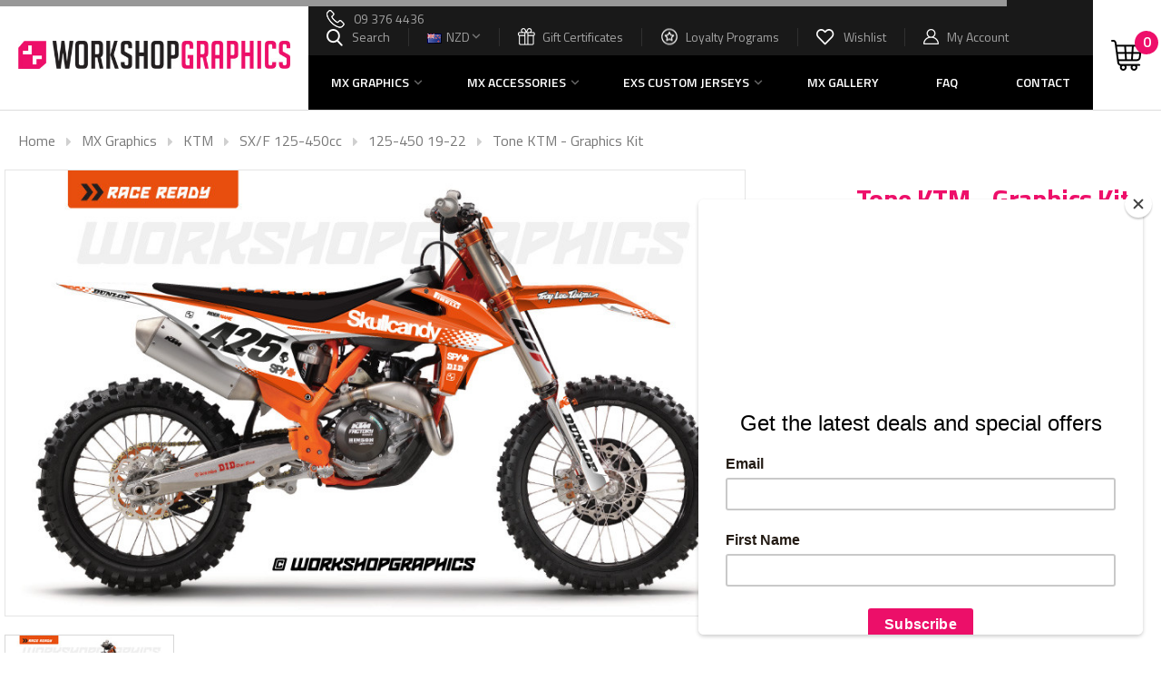

--- FILE ---
content_type: text/html; charset=UTF-8
request_url: https://workshopgraphics.co.nz/mx-graphics/ktm/ktm-125-450cc/125-450-2019/tone-ktm-graphics-kit/
body_size: 38547
content:
<!DOCTYPE html>
<html class="no-js" lang="en">
    <head>
        <title>KTM Custom Graphics Kits &amp; Race Numbers</title>
        <meta property="product:price:amount" content="399" /><meta property="product:price:currency" content="NZD" /><meta property="og:url" content="https://workshopgraphics.co.nz/mx-graphics/ktm/ktm-125-450cc/125-450-2019/tone-ktm-graphics-kit/" /><meta property="og:site_name" content="Workshop Graphics" /><meta name="keywords" content="KTM Custom Graphics Kits &amp; Race Numbers"><meta name="description" content="KTM Custom Graphics Kits &amp; Race Numbers"><link rel='canonical' href='https://workshopgraphics.co.nz/mx-graphics/ktm/ktm-125-450cc/125-450-2019/tone-ktm-graphics-kit/' /><meta name='platform' content='bigcommerce.stencil' /><meta property="og:type" content="product" />
<meta property="og:title" content="Tone KTM - Graphics Kit" />
<meta property="og:description" content="KTM Custom Graphics Kits &amp; Race Numbers" />
<meta property="og:image" content="https://cdn11.bigcommerce.com/s-yrda1y/products/2204/images/5086/2019_KTM-450_TONE__56455.1563402601.900.700.jpg?c=2" />
<meta property="og:availability" content="instock" />
<meta property="pinterest:richpins" content="enabled" />
        
         
        <link href="https://cdn11.bigcommerce.com/s-yrda1y/product_images/fav.jpg?t=1564694916" rel="shortcut icon">
        <meta name="viewport" content="width=device-width, initial-scale=1, maximum-scale=1">
        <script src="https://cdnjs.cloudflare.com/ajax/libs/jquery/3.3.1/jquery.min.js"></script>
        <link data-stencil-stylesheet href="https://cdn11.bigcommerce.com/s-yrda1y/stencil/d44bf5b0-9908-013d-0465-7e63a648aa2c/e/cb74e910-abf8-013e-b782-4e6f293162ad/css/theme-a5923950-9f3e-013d-24cd-3212bf250e11.css" rel="stylesheet">

        <!-- Start Tracking Code for analytics_facebook -->

<script>
!function(f,b,e,v,n,t,s){if(f.fbq)return;n=f.fbq=function(){n.callMethod?n.callMethod.apply(n,arguments):n.queue.push(arguments)};if(!f._fbq)f._fbq=n;n.push=n;n.loaded=!0;n.version='2.0';n.queue=[];t=b.createElement(e);t.async=!0;t.src=v;s=b.getElementsByTagName(e)[0];s.parentNode.insertBefore(t,s)}(window,document,'script','https://connect.facebook.net/en_US/fbevents.js');

fbq('set', 'autoConfig', 'false', '485228345243143');
fbq('dataProcessingOptions', ['LDU'], 0, 0);
fbq('init', '485228345243143', {"external_id":"2379a14a-0088-476c-8b03-0e5689197a0c"});
fbq('set', 'agent', 'bigcommerce', '485228345243143');

function trackEvents() {
    var pathName = window.location.pathname;

    fbq('track', 'PageView', {}, "");

    // Search events start -- only fire if the shopper lands on the /search.php page
    if (pathName.indexOf('/search.php') === 0 && getUrlParameter('search_query')) {
        fbq('track', 'Search', {
            content_type: 'product_group',
            content_ids: [],
            search_string: getUrlParameter('search_query')
        });
    }
    // Search events end

    // Wishlist events start -- only fire if the shopper attempts to add an item to their wishlist
    if (pathName.indexOf('/wishlist.php') === 0 && getUrlParameter('added_product_id')) {
        fbq('track', 'AddToWishlist', {
            content_type: 'product_group',
            content_ids: []
        });
    }
    // Wishlist events end

    // Lead events start -- only fire if the shopper subscribes to newsletter
    if (pathName.indexOf('/subscribe.php') === 0 && getUrlParameter('result') === 'success') {
        fbq('track', 'Lead', {});
    }
    // Lead events end

    // Registration events start -- only fire if the shopper registers an account
    if (pathName.indexOf('/login.php') === 0 && getUrlParameter('action') === 'account_created') {
        fbq('track', 'CompleteRegistration', {}, "");
    }
    // Registration events end

    

    function getUrlParameter(name) {
        var cleanName = name.replace(/[\[]/, '\[').replace(/[\]]/, '\]');
        var regex = new RegExp('[\?&]' + cleanName + '=([^&#]*)');
        var results = regex.exec(window.location.search);
        return results === null ? '' : decodeURIComponent(results[1].replace(/\+/g, ' '));
    }
}

if (window.addEventListener) {
    window.addEventListener("load", trackEvents, false)
}
</script>
<noscript><img height="1" width="1" style="display:none" alt="null" src="https://www.facebook.com/tr?id=485228345243143&ev=PageView&noscript=1&a=plbigcommerce1.2&eid="/></noscript>

<!-- End Tracking Code for analytics_facebook -->

<!-- Start Tracking Code for analytics_googleanalytics4 -->

<script data-cfasync="false" src="https://cdn11.bigcommerce.com/shared/js/google_analytics4_bodl_subscribers-358423becf5d870b8b603a81de597c10f6bc7699.js" integrity="sha256-gtOfJ3Avc1pEE/hx6SKj/96cca7JvfqllWA9FTQJyfI=" crossorigin="anonymous"></script>
<script data-cfasync="false">
  (function () {
    window.dataLayer = window.dataLayer || [];

    function gtag(){
        dataLayer.push(arguments);
    }

    function initGA4(event) {
         function setupGtag() {
            function configureGtag() {
                gtag('js', new Date());
                gtag('set', 'developer_id.dMjk3Nj', true);
                gtag('config', 'G-LKTEG80T1J');
            }

            var script = document.createElement('script');

            script.src = 'https://www.googletagmanager.com/gtag/js?id=G-LKTEG80T1J';
            script.async = true;
            script.onload = configureGtag;

            document.head.appendChild(script);
        }

        setupGtag();

        if (typeof subscribeOnBodlEvents === 'function') {
            subscribeOnBodlEvents('G-LKTEG80T1J', false);
        }

        window.removeEventListener(event.type, initGA4);
    }

    

    var eventName = document.readyState === 'complete' ? 'consentScriptsLoaded' : 'DOMContentLoaded';
    window.addEventListener(eventName, initGA4, false);
  })()
</script>

<!-- End Tracking Code for analytics_googleanalytics4 -->

<!-- Start Tracking Code for analytics_siteverification -->

<meta name="google-site-verification" content="qnOVJAJ0LvITXjHFpQG2wpaNfd2sM631IJ8RSwWvfHU" />

<!-- End Tracking Code for analytics_siteverification -->


<script type="text/javascript" src="https://checkout-sdk.bigcommerce.com/v1/loader.js" defer ></script>
<script src="https://www.google.com/recaptcha/api.js" async defer></script>
<!-- begin olark code -->
<script data-cfasync="false" type='text/javascript'>/*<![CDATA[*/window.olark||(function(c){var f=window,d=document,l=f.location.protocol=="https:"?"https:":"http:",z=c.name,r="load";var nt=function(){
f[z]=function(){
(a.s=a.s||[]).push(arguments)};var a=f[z]._={
},q=c.methods.length;while(q--){(function(n){f[z][n]=function(){
f[z]("call",n,arguments)}})(c.methods[q])}a.l=c.loader;a.i=nt;a.p={
0:+new Date};a.P=function(u){
a.p[u]=new Date-a.p[0]};function s(){
a.P(r);f[z](r)}f.addEventListener?f.addEventListener(r,s,false):f.attachEvent("on"+r,s);var ld=function(){function p(hd){
hd="head";return["<",hd,"></",hd,"><",i,' onl' + 'oad="var d=',g,";d.getElementsByTagName('head')[0].",j,"(d.",h,"('script')).",k,"='",l,"//",a.l,"'",'"',"></",i,">"].join("")}var i="body",m=d[i];if(!m){
return setTimeout(ld,100)}a.P(1);var j="appendChild",h="createElement",k="src",n=d[h]("div"),v=n[j](d[h](z)),b=d[h]("iframe"),g="document",e="domain",o;n.style.display="none";m.insertBefore(n,m.firstChild).id=z;b.frameBorder="0";b.id=z+"-loader";if(/MSIE[ ]+6/.test(navigator.userAgent)){
b.src="javascript:false"}b.allowTransparency="true";v[j](b);try{
b.contentWindow[g].open()}catch(w){
c[e]=d[e];o="javascript:var d="+g+".open();d.domain='"+d.domain+"';";b[k]=o+"void(0);"}try{
var t=b.contentWindow[g];t.write(p());t.close()}catch(x){
b[k]=o+'d.write("'+p().replace(/"/g,String.fromCharCode(92)+'"')+'");d.close();'}a.P(2)};ld()};nt()})({
loader: "static.olark.com/jsclient/loader0.js",name:"olark",methods:["configure","extend","declare","identify"]});
/* custom configuration goes here (www.olark.com/documentation) */
olark.identify('7463-603-10-9107');/*]]>*/</script><noscript><a href="https://www.olark.com/site/7463-603-10-9107/contact" title="Contact us" target="_blank">Questions? Feedback?</a> powered by <a href="http://www.olark.com?welcome" title="Olark live chat software">Olark live chat software</a></noscript>
<!-- end olark code -->
<script type="text/javascript">
var BCData = {"product_attributes":{"sku":null,"upc":null,"mpn":null,"gtin":null,"weight":null,"base":true,"image":null,"stock":null,"instock":true,"stock_message":null,"purchasable":true,"purchasing_message":null,"call_for_price_message":null,"price":{"with_tax":{"formatted":"$399.00","value":399,"currency":"NZD"},"tax_label":"Tax"}}};
</script>
<!-- Google Tag Manager -->
<script>(function(w,d,s,l,i){w[l]=w[l]||[];w[l].push({'gtm.start':
new Date().getTime(),event:'gtm.js'});var f=d.getElementsByTagName(s)[0],
j=d.createElement(s),dl=l!='dataLayer'?'&l='+l:'';j.async=true;j.src=
'https://www.googletagmanager.com/gtm.js?id='+i+dl;f.parentNode.insertBefore(j,f);
})(window,document,'script','dataLayer','GTM-K5JSR3TT');</script>
<!-- End Google Tag Manager -->
 <script data-cfasync="false" src="https://microapps.bigcommerce.com/bodl-events/1.9.4/index.js" integrity="sha256-Y0tDj1qsyiKBRibKllwV0ZJ1aFlGYaHHGl/oUFoXJ7Y=" nonce="" crossorigin="anonymous"></script>
 <script data-cfasync="false" nonce="">

 (function() {
    function decodeBase64(base64) {
       const text = atob(base64);
       const length = text.length;
       const bytes = new Uint8Array(length);
       for (let i = 0; i < length; i++) {
          bytes[i] = text.charCodeAt(i);
       }
       const decoder = new TextDecoder();
       return decoder.decode(bytes);
    }
    window.bodl = JSON.parse(decodeBase64("[base64]"));
 })()

 </script>

<script nonce="">
(function () {
    var xmlHttp = new XMLHttpRequest();

    xmlHttp.open('POST', 'https://bes.gcp.data.bigcommerce.com/nobot');
    xmlHttp.setRequestHeader('Content-Type', 'application/json');
    xmlHttp.send('{"store_id":"836300","timezone_offset":"12.0","timestamp":"2026-01-21T11:20:34.32778500Z","visit_id":"ada5787b-5d0d-43c4-a972-e0f8c2325dea","channel_id":1}');
})();
</script>

        

        
        
        
        
        <!-- snippet location htmlhead -->
        <script type="text/javascript" src="https://cdnjs.cloudflare.com/ajax/libs/slick-carousel/1.8.1/slick.min.js"></script>
        <link href="https://cdn11.bigcommerce.com/s-yrda1y/stencil/d44bf5b0-9908-013d-0465-7e63a648aa2c/e/cb74e910-abf8-013e-b782-4e6f293162ad/scss/slick.css" rel="stylesheet">
        <link href="https://cdn11.bigcommerce.com/s-yrda1y/stencil/d44bf5b0-9908-013d-0465-7e63a648aa2c/e/cb74e910-abf8-013e-b782-4e6f293162ad/scss/custom.css" rel="stylesheet">
        
    </head>
    <body class="page-type-product">
        <div id="st-container" class="st-container">
            <!-- content push wrapper -->
            <div class="st-pusher">
                <nav class="st-menu st-effect st-effect-1" id="mobile-categories">
                    <div class="searchSidebar" id="quickSearch">
                        <!-- snippet location forms_search -->
<button class="search-toggle hide"><svg><use xlink:href="#icon-close"></use></svg><svg><use xlink:href="#icon-search"></use></svg></button>
<form class="form" action="/search.php">
    <fieldset class="form-fieldset">
        <div class="form-field">
            <label class="is-srOnly" for="search_query">Search</label>
            <input class="form-input" data-search-quick name="search_query" id="search_query" data-error-message="Search field cannot be empty." placeholder="Search the store" autocomplete="off">
            <button type="submit"><svg><use xlink:href="#icon-search"></use></svg></button>
        </div>
    </fieldset>
</form>
<div class="quickSearchResultsWrap" data-prevent-quick-search-close>
    <section class="quickSearchResults" data-bind="html: results"></section>
</div>
                    </div>
                    <ul></ul>
                </nav>
                <nav class="st-menu st-effect st-effect-2" id="mobile-customer">
                    <ul>
                        <li class="login-register">
                                <div class="not-logged">
                                    <a href="/login.php">Sign in</a><a href="/login.php?action=create_account">Register</a>
                                </div>
                        </li>


                        <li>
                            <a href="/giftcertificates.php">Gift Certificates</a>
                        </li>

                        <li><a href="/account.php">My Account</a></li>


                        <li class="mobile-call-us"><span>Call Us</span> <a href="tel:09 376 4436"><span>TODAY // 09 376 4436</span></a>
</li>
                    </ul>
                </nav>
                <!-- snippet location header -->
                <div class="icons-svg-sprite"><svg xmlns="http://www.w3.org/2000/svg">
   <defs>
      <path id="stumbleupon-path-1" d="M0,0.0749333333 L31.9250667,0.0749333333 L31.9250667,31.984 L0,31.984" /> </defs>
   <symbol viewBox="0 0 13 19.12" id="icon-shopping-bag">
      <path d="M4,18.87V6.25L12.5,2l.5.25V14.87L4.5,19.12Zm1-12V17.75l7-3.5V3.37Z" />
      <path d="M4.5,19.12,4,18.87l-4-2V4.25L.5,4,5,6.25V18.87ZM1,16.25l3,1.5V6.87L1,5.37Z" />
      <path d="M4.5,7.12,0,4.87V4.25L.5,4l8-4,4,2,.5.25v.62ZM1.62,4.56,4.5,6l6.88-3.44L8.5,1.12Z" />
      <rect x="8" y="0.56" width="1" height="4" />
   </symbol>
   <symbol viewBox="0 0 24 24" id="icon-add">
      <path d="M19 13h-6v6h-2v-6H5v-2h6V5h2v6h6v2z" />
   </symbol>
   <symbol viewBox="0 0 36 36" id="icon-arrow-down">
      <path d="M16.5 6v18.26l-8.38-8.38-2.12 2.12 12 12 12-12-2.12-2.12-8.38 8.38v-18.26h-3z" /> </symbol>
   <symbol viewBox="0 0 12 8" id="icon-chevron-down">
      <path d="M6 6.174l5.313-4.96.23-.214.457.427-.23.214-5.51 5.146L6.03 7 6 6.972 5.97 7l-.23-.214L.23 1.64 0 1.428.458 1l.23.214L6 6.174z" stroke-linecap="square" fill-rule="evenodd" />
   </symbol>
   <symbol viewBox="0 0 24 24" id="icon-chevron-left">
      <path d="M15.41 7.41L14 6l-6 6 6 6 1.41-1.41L10.83 12z" />
   </symbol>
   <symbol viewBox="0 0 24 24" id="icon-chevron-right">
      <path d="M10 6L8.59 7.41 13.17 12l-4.58 4.59L10 18l6-6z" />
   </symbol>
   <symbol viewBox="0 0 24 24" id="icon-close">
      <path d="M19 6.41L17.59 5 12 10.59 6.41 5 5 6.41 10.59 12 5 17.59 6.41 19 12 13.41 17.59 19 19 17.59 13.41 12z" />
   </symbol>
   <symbol viewBox="0 0 118.783 118.783" id="icon-search">
      <path d="M115.97,101.597L88.661,74.286c4.64-7.387,7.333-16.118,7.333-25.488c0-26.509-21.49-47.996-47.998-47.996   S0,22.289,0,48.798c0,26.51,21.487,47.995,47.996,47.995c10.197,0,19.642-3.188,27.414-8.605l26.984,26.986   c1.875,1.873,4.333,2.806,6.788,2.806c2.458,0,4.913-0.933,6.791-2.806C119.72,111.423,119.72,105.347,115.97,101.597z    M47.996,81.243c-17.917,0-32.443-14.525-32.443-32.443s14.526-32.444,32.443-32.444c17.918,0,32.443,14.526,32.443,32.444   S65.914,81.243,47.996,81.243z" />
   </symbol>
   <symbol viewBox="0 0 140 130" id="icon-heart">
      <path d="M72.2,122.6C86.3,99.2,97,93.9,118.9,77.9c19.2-14.2,19.2-36.9,8.1-50.5C112.6,10.1,84,11.3,72.2,33.2  c-11.8-21.9-40.3-23.2-54.7-5.8C6.4,41,6.4,63.7,25.6,77.9C47.5,93.9,58.2,99.2,72.2,122.6L72.2,122.6L72.2,122.6z" />
   </symbol>
   <symbol viewBox="0 0 533.333 533.333" id="icon-plus">
      <path d="M516.667,200H333.333V16.667C333.333,7.462,325.871,0,316.667,0h-100C207.462,0,200,7.462,200,16.667V200H16.667
        C7.462,200,0,207.462,0,216.667v100c0,9.204,7.462,16.666,16.667,16.666H200v183.334c0,9.204,7.462,16.666,16.667,16.666h100
        c9.204,0,16.667-7.462,16.667-16.666V333.333h183.333c9.204,0,16.667-7.462,16.667-16.666v-100
        C533.333,207.462,525.871,200,516.667,200z" />
   </symbol>
   <symbol viewBox="0 0 22.354 22.354" id="icon-minus">
      <rect y="8.61" width="22.354" height="5.133" />
   </symbol>
   <symbol viewBox="0 0 28 28" id="icon-envelope">
      <path d="M0 23.5v-12.406q0.688 0.766 1.578 1.359 5.656 3.844 7.766 5.391 0.891 0.656 1.445 1.023t1.477 0.75 1.719 0.383h0.031q0.797 0 1.719-0.383t1.477-0.75 1.445-1.023q2.656-1.922 7.781-5.391 0.891-0.609 1.563-1.359v12.406q0 1.031-0.734 1.766t-1.766 0.734h-23q-1.031 0-1.766-0.734t-0.734-1.766zM0 6.844q0-1.219 0.648-2.031t1.852-0.812h23q1.016 0 1.758 0.734t0.742 1.766q0 1.234-0.766 2.359t-1.906 1.922q-5.875 4.078-7.313 5.078-0.156 0.109-0.664 0.477t-0.844 0.594-0.812 0.508-0.898 0.422-0.781 0.141h-0.031q-0.359 0-0.781-0.141t-0.898-0.422-0.812-0.508-0.844-0.594-0.664-0.477q-1.422-1-4.094-2.852t-3.203-2.227q-0.969-0.656-1.828-1.805t-0.859-2.133z" /> </symbol>
   <symbol viewBox="0 0 96.124 96.123" id="icon-facebook">
      <path d="M72.089,0.02L59.624,0C45.62,0,36.57,9.285,36.57,23.656v10.907H24.037c-1.083,0-1.96,0.878-1.96,1.961v15.803   c0,1.083,0.878,1.96,1.96,1.96h12.533v39.876c0,1.083,0.877,1.96,1.96,1.96h16.352c1.083,0,1.96-0.878,1.96-1.96V54.287h14.654   c1.083,0,1.96-0.877,1.96-1.96l0.006-15.803c0-0.52-0.207-1.018-0.574-1.386c-0.367-0.368-0.867-0.575-1.387-0.575H56.842v-9.246   c0-4.444,1.059-6.7,6.848-6.7l8.397-0.003c1.082,0,1.959-0.878,1.959-1.96V1.98C74.046,0.899,73.17,0.022,72.089,0.02z" />
   </symbol>
   <symbol viewBox="0 0 32 32" id="icon-facebook2">
      <path d="M2.428 0.41c-0.936 0-1.695 0.753-1.695 1.682v27.112c0 0.929 0.759 1.682 1.695 1.682h14.709v-11.802h-4.002v-4.599h4.002v-3.392c0-3.936 2.423-6.080 5.961-6.080 1.695 0 3.152 0.125 3.576 0.181v4.114l-2.454 0.001c-1.924 0-2.297 0.907-2.297 2.239v2.937h4.59l-0.598 4.599h-3.992v11.802h7.826c0.936 0 1.695-0.753 1.695-1.682v-27.112c0-0.929-0.759-1.682-1.695-1.682h-27.321z" /> </symbol>
   <symbol viewBox="0 0 533.333 533.333" id="icon-google">
      <path d="M291.18,41.358c0,0-104.665,0-139.552,0c-62.562,0-121.443,47.399-121.443,102.303
        c0,56.107,42.647,101.388,106.296,101.388c4.426,0,8.727-0.088,12.938-0.392c-4.13,7.909-7.084,16.817-7.084,26.064
        c0,15.592,8.387,28.233,18.994,38.554c-8.014,0-15.751,0.232-24.194,0.232C59.645,309.508,0,358.863,0,410.041
        c0,50.406,65.386,81.934,142.882,81.934c88.346,0,137.139-50.127,137.139-100.535c0-40.417-11.925-64.621-48.795-90.695
        c-12.612-8.928-36.735-30.644-36.735-43.408c0-14.958,4.269-22.327,26.786-39.919c23.079-18.034,39.413-43.386,39.413-72.873
        c0-35.107-15.635-69.322-44.985-80.611h44.247L291.18,41.358z M242.438,382.742c1.107,4.673,1.71,9.483,1.71,14.39
        c0,40.729-26.246,72.559-101.549,72.559c-53.563,0-92.248-33.908-92.248-74.637c0-39.918,47.982-73.147,101.544-72.568
        c12.5,0.132,24.15,2.144,34.724,5.567C215.694,348.275,236.554,359.699,242.438,382.742z M156.676,230.825
        c-35.958-1.075-70.124-40.222-76.33-87.427c-6.207-47.222,17.901-83.355,53.848-82.287c35.942,1.081,70.124,38.966,76.332,86.176
        C216.728,194.506,192.616,231.901,156.676,230.825z M433.333,141.358v-100H400v100H300v33.333h100v100h33.334v-100h100v-33.333
        H433.333z" />
   </symbol>
   <symbol viewBox="0 0 32 32" id="icon-instagram">
      <path d="M25.522709,13.5369502 C25.7256898,14.3248434 25.8455558,15.1480745 25.8455558,15.9992932 C25.8455558,21.4379334 21.4376507,25.8455558 15.9998586,25.8455558 C10.5623493,25.8455558 6.15416148,21.4379334 6.15416148,15.9992932 C6.15416148,15.1480745 6.27459295,14.3248434 6.4775737,13.5369502 L3.6915357,13.5369502 L3.6915357,27.0764447 C3.6915357,27.7552145 4.24280653,28.3062027 4.92355534,28.3062027 L27.0764447,28.3062027 C27.7571935,28.3062027 28.3084643,27.7552145 28.3084643,27.0764447 L28.3084643,13.5369502 L25.522709,13.5369502 Z M27.0764447,3.6915357 L23.384909,3.6915357 C22.7050083,3.6915357 22.1543028,4.24280653 22.1543028,4.92214183 L22.1543028,8.61509104 C22.1543028,9.29442633 22.7050083,9.84569717 23.384909,9.84569717 L27.0764447,9.84569717 C27.7571935,9.84569717 28.3084643,9.29442633 28.3084643,8.61509104 L28.3084643,4.92214183 C28.3084643,4.24280653 27.7571935,3.6915357 27.0764447,3.6915357 Z M9.84597988,15.9992932 C9.84597988,19.3976659 12.6009206,22.1537374 15.9998586,22.1537374 C19.3987967,22.1537374 22.1543028,19.3976659 22.1543028,15.9992932 C22.1543028,12.6003551 19.3987967,9.84569717 15.9998586,9.84569717 C12.6009206,9.84569717 9.84597988,12.6003551 9.84597988,15.9992932 Z M3.6915357,31.9997173 C1.65296441,31.9997173 0,30.3461875 0,28.3062027 L0,3.6915357 C0,1.6526817 1.65296441,0 3.6915357,0 L28.3084643,0 C30.3473183,0 32,1.6526817 32,3.6915357 L32,28.3062027 C32,30.3461875 30.3473183,31.9997173 28.3084643,31.9997173 L3.6915357,31.9997173 Z" id="instagram-Imported-Layers" sketch:type="MSShapeGroup" /> </symbol>
   <symbol viewBox="0 0 24 24" id="icon-keyboard-arrow-down">
      <path d="M7.41 7.84L12 12.42l4.59-4.58L18 9.25l-6 6-6-6z" />
   </symbol>
   <symbol viewBox="0 0 24 24" id="icon-keyboard-arrow-up">
      <path d="M7.41 15.41L12 10.83l4.59 4.58L18 14l-6-6-6 6z" />
   </symbol>
   <symbol viewBox="0 0 32 32" id="icon-linkedin">
      <path d="M27.2684444,27.2675556 L22.5226667,27.2675556 L22.5226667,19.8408889 C22.5226667,18.0702222 22.4924444,15.792 20.0568889,15.792 C17.5866667,15.792 17.2097778,17.7217778 17.2097778,19.7146667 L17.2097778,27.2675556 L12.4693333,27.2675556 L12.4693333,11.9964444 L17.0186667,11.9964444 L17.0186667,14.0844444 L17.0844444,14.0844444 C17.7173333,12.8835556 19.2657778,11.6177778 21.5742222,11.6177778 C26.3804444,11.6177778 27.2684444,14.7795556 27.2684444,18.8924444 L27.2684444,27.2675556 L27.2684444,27.2675556 Z M7.11822222,9.91022222 C5.59377778,9.91022222 4.36444444,8.67733333 4.36444444,7.15733333 C4.36444444,5.63822222 5.59377778,4.40533333 7.11822222,4.40533333 C8.63644444,4.40533333 9.86844444,5.63822222 9.86844444,7.15733333 C9.86844444,8.67733333 8.63644444,9.91022222 7.11822222,9.91022222 L7.11822222,9.91022222 Z M4.74133333,11.9964444 L9.49244444,11.9964444 L9.49244444,27.2675556 L4.74133333,27.2675556 L4.74133333,11.9964444 Z M29.632,0 L2.36,0 C1.05777778,0 0,1.03288889 0,2.30755556 L0,29.6906667 C0,30.9653333 1.05777778,32 2.36,32 L29.632,32 C30.9368889,32 31.9991111,30.9653333 31.9991111,29.6906667 L31.9991111,2.30755556 C31.9991111,1.03288889 30.9368889,0 29.632,0 L29.632,0 Z" id="linkedin-Fill-4" /> </symbol>
   <symbol viewBox="0 0 70 32" id="icon-logo-american-express">
      <path d="M69.102 17.219l0.399 9.094c-0.688 0.313-3.285 1.688-4.26 1.688h-4.788v-0.656c-0.546 0.438-1.549 0.656-2.467 0.656h-15.053v-2.466c0-0.344-0.057-0.344-0.345-0.344h-0.257v2.81h-4.961v-2.924c-0.832 0.402-1.749 0.402-2.581 0.402h-0.544v2.523h-6.050l-1.434-1.656-1.577 1.656h-9.72v-10.781h9.892l1.405 1.663 1.548-1.663h6.652c0.775 0 2.037 0.115 2.581 0.66v-0.66h5.936c0.602 0 1.749 0.115 2.523 0.66v-0.66h8.946v0.66c0.516-0.43 1.433-0.66 2.265-0.66h4.988v0.66c0.546-0.372 1.32-0.66 2.323-0.66h4.578zM34.905 23.871c1.577 0 3.183-0.43 3.183-2.581 0-2.093-1.635-2.523-3.069-2.523h-5.878l-2.38 2.523-2.236-2.523h-7.427v7.67h7.312l2.351-2.509 2.266 2.509h3.556v-2.566h2.322zM46.001 23.556c-0.172-0.23-0.487-0.516-0.946-0.66 0.516-0.172 1.318-0.832 1.318-2.036 0-0.889-0.315-1.377-0.917-1.721-0.602-0.315-1.319-0.372-2.266-0.372h-4.215v7.67h1.864v-2.796h1.978c0.66 0 1.032 0.058 1.319 0.344 0.316 0.373 0.316 1.032 0.316 1.548v0.903h1.836v-1.477c0-0.688-0.058-1.032-0.288-1.405zM53.571 20.373v-1.605h-6.136v7.67h6.136v-1.563h-4.33v-1.549h4.244v-1.548h-4.244v-1.405h4.33zM58.245 26.438c1.864 0 2.926-0.759 2.926-2.393 0-0.774-0.23-1.262-0.545-1.664-0.459-0.372-1.119-0.602-2.151-0.602h-1.004c-0.258 0-0.487-0.057-0.717-0.115-0.201-0.086-0.373-0.258-0.373-0.545 0-0.258 0.058-0.43 0.287-0.602 0.143-0.115 0.373-0.115 0.717-0.115h3.383v-1.634h-3.671c-1.978 0-2.638 1.204-2.638 2.294 0 2.438 2.151 2.322 3.842 2.38 0.344 0 0.544 0.058 0.66 0.173 0.115 0.086 0.23 0.315 0.23 0.544 0 0.201-0.115 0.373-0.23 0.488-0.173 0.115-0.373 0.172-0.717 0.172h-3.555v1.62h3.555zM65.442 26.439c1.864 0 2.924-0.76 2.924-2.394 0-0.774-0.229-1.262-0.544-1.664-0.459-0.372-1.119-0.602-2.151-0.602h-1.003c-0.258 0-0.488-0.057-0.718-0.115-0.201-0.086-0.373-0.258-0.373-0.545 0-0.258 0.115-0.43 0.287-0.602 0.144-0.115 0.373-0.115 0.717-0.115h3.383v-1.634h-3.671c-1.921 0-2.638 1.204-2.638 2.294 0 2.438 2.151 2.322 3.842 2.38 0.344 0 0.544 0.058 0.66 0.174 0.115 0.086 0.229 0.315 0.229 0.544 0 0.201-0.114 0.373-0.229 0.488s-0.373 0.172-0.717 0.172h-3.556v1.62h3.556zM43.966 20.518c0.23 0.115 0.373 0.344 0.373 0.659 0 0.344-0.143 0.602-0.373 0.774-0.287 0.115-0.545 0.115-0.889 0.115l-2.237 0.058v-1.749h2.237c0.344 0 0.659 0 0.889 0.143zM36.108 8.646c-0.287 0.172-0.544 0.172-0.918 0.172h-2.265v-1.692h2.265c0.316 0 0.688 0 0.918 0.114 0.23 0.144 0.344 0.374 0.344 0.718 0 0.315-0.114 0.602-0.344 0.689zM50.789 6.839l1.262 3.039h-2.523zM30.775 25.792l-2.838-3.183 2.838-3.011v6.193zM35.019 20.373c0.66 0 1.090 0.258 1.090 0.918s-0.43 1.032-1.090 1.032h-2.437v-1.95h2.437zM5.773 9.878l1.291-3.039 1.262 3.039h-2.552zM18.905 20.372l4.616 0 2.036 2.237-2.093 2.265h-4.559v-1.549h4.071v-1.548h-4.071v-1.405zM19.077 13.376l-0.545 1.377h-3.24l-0.546-1.319v1.319h-6.222l-0.66-1.749h-1.577l-0.717 1.749h-5.572l2.389-5.649 2.237-5.104h4.789l0.659 1.262v-1.262h5.591l1.262 2.724 1.233-2.724h17.835c0.832 0 1.548 0.143 2.093 0.602v-0.602h4.903v0.602c0.803-0.459 1.864-0.602 3.068-0.602h7.082l0.66 1.262v-1.262h5.218l0.775 1.262v-1.262h5.103v10.753h-5.161l-1.003-1.635v1.635h-6.423l-0.717-1.749h-1.577l-0.717 1.749h-3.355c-1.318 0-2.294-0.316-2.954-0.659v0.659h-7.971v-2.466c0-0.344-0.057-0.402-0.286-0.402h-0.258v2.867h-15.398v-1.377zM43.363 6.409c-0.832 0.831-0.975 1.864-1.004 3.011 0 1.377 0.344 2.266 0.947 2.925 0.659 0.66 1.806 0.86 2.695 0.86h2.151l0.716-1.692h3.843l0.717 1.692h3.727v-5.763l3.47 5.763h2.638v-7.684h-1.892v5.333l-3.24-5.333h-2.839v7.254l-3.096-7.254h-2.724l-2.638 6.050h-0.832c-0.487 0-1.003-0.115-1.262-0.373-0.344-0.402-0.488-1.004-0.488-1.836 0-0.803 0.144-1.405 0.488-1.748 0.373-0.316 0.774-0.431 1.434-0.431h1.749v-1.663h-1.749c-1.262 0-2.265 0.286-2.81 0.889zM39.579 5.52v7.684h1.863v-7.684h-1.863zM31.12 5.52l-0 7.685h1.806v-2.781h1.979c0.66 0 1.090 0.057 1.376 0.315 0.316 0.401 0.258 1.061 0.258 1.491v0.975h1.892v-1.519c0-0.66-0.057-1.004-0.344-1.377-0.172-0.229-0.487-0.488-0.889-0.659 0.516-0.23 1.319-0.832 1.319-2.036 0-0.889-0.373-1.377-0.976-1.75-0.602-0.344-1.262-0.344-2.208-0.344h-4.215zM23.636 5.521v7.685h6.165v-1.577h-4.301v-1.549h4.244v-1.577h-4.244v-1.377h4.301v-1.606h-6.165zM16.124 13.205h1.577l2.695-6.021v6.021h1.864v-7.684h-3.011l-2.265 5.219-2.409-5.219h-2.953v7.254l-3.154-7.254h-2.724l-3.297 7.684h1.978l0.688-1.692h3.871l0.688 1.692h3.756v-6.021z" /> </symbol>
   <symbol viewBox="0 0 95 32" id="icon-logo-discover">
      <path d="M50.431 8.059c4.546 0 8.092 3.49 8.092 7.936 0 4.471-3.571 7.961-8.093 7.961-4.638 0-8.115-3.444-8.115-8.051 0-4.334 3.635-7.845 8.115-7.845zM4.362 8.345c4.811 0 8.168 3.133 8.168 7.64 0 2.247-1.028 4.422-2.761 5.864-1.461 1.214-3.126 1.761-5.429 1.761h-4.339v-15.265h4.362zM7.832 19.81c1.027-0.912 1.639-2.379 1.639-3.847 0-1.464-0.612-2.882-1.639-3.798-0.984-0.892-2.146-1.235-4.065-1.235h-0.797v10.096h0.797c1.919 0 3.127-0.367 4.065-1.216zM13.9 23.611v-15.265h2.965v15.265h-2.965zM24.123 14.201c3.378 1.238 4.379 2.338 4.379 4.764 0 2.952-2.166 5.015-5.247 5.015-2.261 0-3.904-0.896-5.271-2.907l1.914-1.856c0.685 1.328 1.825 2.036 3.24 2.036 1.325 0 2.308-0.915 2.308-2.152 0-0.641-0.298-1.189-0.891-1.578-0.297-0.187-0.889-0.46-2.054-0.87-2.784-1.010-3.742-2.085-3.742-4.192 0-2.493 2.055-4.371 4.745-4.371 1.667 0 3.196 0.571 4.473 1.696l-1.549 2.033c-0.778-0.867-1.508-1.233-2.398-1.233-1.28 0-2.213 0.732-2.213 1.694 0 0.821 0.525 1.258 2.307 1.921zM29.438 15.986c0-4.436 3.605-7.985 8.101-7.985 1.278 0 2.352 0.273 3.653 0.935v3.504c-1.233-1.213-2.308-1.717-3.72-1.717-2.787 0-4.976 2.313-4.976 5.241 0 3.092 2.123 5.267 5.112 5.267 1.347 0 2.397-0.48 3.585-1.671v3.504c-1.347 0.638-2.443 0.892-3.72 0.892-4.519 0-8.034-3.478-8.034-7.97zM65.239 18.601l4.11-10.254h3.216l-6.573 15.655h-1.596l-6.46-15.655h3.24zM73.914 23.612v-15.265h8.418v2.585h-5.453v3.388h5.244v2.585h-5.244v4.123h5.453v2.584h-8.418zM94.081 12.852c0 2.336-1.23 3.87-3.469 4.329l4.794 6.43h-3.651l-4.105-6.135h-0.388v6.135h-2.969v-15.265h4.404c3.425 0 5.384 1.645 5.384 4.506zM88.125 15.372c1.9 0 2.903-0.827 2.903-2.359 0-1.486-1.004-2.266-2.856-2.266h-0.911v4.626h0.863z" /> </symbol>
   <symbol viewBox="0 0 54 32" id="icon-logo-mastercard">
      <path d="M48.366 15.193c0.6 0 0.9 0.437 0.9 1.282 0 1.281-0.546 2.209-1.337 2.209-0.6 0-0.9-0.436-0.9-1.31 0-1.281 0.573-2.182 1.337-2.182zM38.276 18.275c0-0.655 0.491-1.009 1.472-1.009 0.109 0 0.191 0.027 0.382 0.027-0.027 0.982-0.545 1.636-1.227 1.636-0.382 0-0.628-0.245-0.628-0.655zM26.278 15.848c0 0.082-0 0.192-0 0.327h-1.909c0.164-0.763 0.545-1.173 1.091-1.173 0.518 0 0.818 0.3 0.818 0.845zM38.060 0.002c8.838 0 16.003 7.165 16.003 16.002s-7.165 15.999-16.003 15.999c-3.834 0-7.324-1.344-10.080-3.594 2.102-2.031 3.707-4.567 4.568-7.44h-1.33c-0.833 2.553-2.297 4.807-4.199 6.627-1.892-1.816-3.342-4.078-4.172-6.62h-1.33c0.858 2.856 2.435 5.401 4.521 7.432-2.749 2.219-6.223 3.594-10.036 3.594-8.837 0-16.002-7.163-16.002-15.999s7.164-16.001 16.002-16.001c3.814 0 7.287 1.377 10.036 3.603-2.087 2.023-3.664 4.568-4.521 7.424h1.33c0.83-2.542 2.28-4.804 4.172-6.607 1.903 1.808 3.367 4.060 4.199 6.614h1.33c-0.861-2.872-2.466-5.413-4.568-7.443 2.757-2.249 6.246-3.592 10.080-3.592zM7.217 20.213h1.691l1.336-8.044h-2.672l-1.637 4.99-0.082-4.99h-2.454l-1.336 8.044h1.582l1.037-6.135 0.136 6.135h1.173l2.209-6.189zM14.47 19.477l0.054-0.408 0.382-2.318c0.109-0.736 0.136-0.982 0.136-1.309 0-1.254-0.791-1.909-2.263-1.909-0.627 0-1.2 0.082-2.045 0.327l-0.246 1.473 0.163-0.028 0.246-0.081c0.382-0.109 0.928-0.164 1.418-0.164 0.79 0 1.091 0.164 1.091 0.6 0 0.109 0 0.191-0.055 0.409-0.273-0.027-0.518-0.054-0.709-0.054-1.909 0-2.999 0.927-2.999 2.536 0 1.064 0.627 1.773 1.554 1.773 0.791 0 1.364-0.246 1.8-0.791l-0.027 0.682h1.418l0.027-0.164 0.027-0.246zM17.988 16.314c-0.736-0.327-0.819-0.409-0.819-0.709 0-0.355 0.3-0.519 0.845-0.519 0.328 0 0.791 0.028 1.227 0.082l0.246-1.5c-0.436-0.082-1.118-0.137-1.5-0.137-1.909 0-2.59 1.009-2.563 2.208 0 0.818 0.382 1.391 1.282 1.828 0.709 0.327 0.818 0.436 0.818 0.709 0 0.409-0.3 0.6-0.982 0.6-0.518 0-0.982-0.082-1.527-0.245l-0.246 1.5 0.082 0.027 0.3 0.054c0.109 0.027 0.246 0.055 0.464 0.055 0.382 0.054 0.709 0.054 0.928 0.054 1.8 0 2.645-0.682 2.645-2.181 0-0.9-0.354-1.418-1.2-1.828zM21.75 18.741c-0.409 0-0.573-0.136-0.573-0.464 0-0.082 0-0.164 0.027-0.273l0.463-2.726h0.873l0.218-1.609h-0.873l0.191-0.982h-1.691l-0.737 4.472-0.082 0.518-0.109 0.654c-0.027 0.191-0.055 0.409-0.055 0.573 0 0.954 0.491 1.445 1.364 1.445 0.382 0 0.764-0.055 1.227-0.218l0.218-1.445c-0.109 0.054-0.273 0.054-0.464 0.054zM25.732 18.851c-0.982 0-1.5-0.381-1.5-1.145 0-0.055 0-0.109 0.027-0.191h3.382c0.163-0.682 0.218-1.145 0.218-1.636 0-1.446-0.9-2.373-2.318-2.373-1.718 0-2.973 1.663-2.973 3.899 0 1.936 0.982 2.945 2.89 2.945 0.628 0 1.173-0.082 1.773-0.273l0.273-1.636c-0.6 0.3-1.145 0.409-1.773 0.409zM31.158 15.524h0.109c0.164-0.79 0.382-1.363 0.655-1.881l-0.055-0.027h-0.164c-0.573 0-0.9 0.273-1.418 1.064l0.164-1.009h-1.554l-1.064 6.544h1.718c0.627-4.008 0.791-4.69 1.609-4.69zM36.122 20.133l0.3-1.827c-0.545 0.273-1.036 0.409-1.445 0.409-1.009 0-1.609-0.737-1.609-1.963 0-1.773 0.9-3.027 2.182-3.027 0.491 0 0.928 0.136 1.528 0.436l0.3-1.745c-0.163-0.054-0.218-0.082-0.436-0.163l-0.682-0.164c-0.218-0.054-0.491-0.082-0.791-0.082-2.263 0-3.845 2.018-3.845 4.88 0 2.155 1.146 3.491 3 3.491 0.463 0 0.872-0.082 1.5-0.246zM41.521 19.069l0.355-2.318c0.136-0.736 0.136-0.982 0.136-1.309 0-1.254-0.763-1.909-2.236-1.909-0.627 0-1.2 0.082-2.045 0.327l-0.246 1.473 0.164-0.028 0.218-0.081c0.382-0.109 0.955-0.164 1.446-0.164 0.791 0 1.091 0.164 1.091 0.6 0 0.109-0.027 0.191-0.082 0.409-0.246-0.027-0.491-0.054-0.682-0.054-1.909 0-3 0.927-3 2.536 0 1.064 0.627 1.773 1.555 1.773 0.791 0 1.363-0.246 1.8-0.791l-0.028 0.682h1.418v-0.164l0.027-0.246 0.054-0.327zM43.648 20.214c0.627-4.008 0.791-4.69 1.608-4.69h0.109c0.164-0.79 0.382-1.363 0.655-1.881l-0.055-0.027h-0.164c-0.572 0-0.9 0.273-1.418 1.064l0.164-1.009h-1.554l-1.037 6.544h1.691zM48.829 20.214l1.608 0 1.309-8.044h-1.691l-0.382 2.291c-0.464-0.6-0.955-0.9-1.637-0.9-1.5 0-2.782 1.854-2.782 4.035 0 1.636 0.818 2.7 2.073 2.7 0.627 0 1.118-0.218 1.582-0.709zM11.306 18.279c0-0.655 0.492-1.009 1.447-1.009 0.136 0 0.218 0.027 0.382 0.027-0.027 0.982-0.518 1.636-1.228 1.636-0.382 0-0.6-0.245-0.6-0.655z" /> </symbol>
   <symbol viewBox="0 0 57 32" id="icon-logo-paypal">
      <path d="M47.11 10.477c2.211-0.037 4.633 0.618 4.072 3.276l-1.369 6.263h-3.159l0.211-0.947c-1.72 1.712-6.038 1.821-5.335-2.111 0.491-2.294 2.878-3.023 6.423-3.023 0.246-1.020-0.457-1.274-1.65-1.238s-2.633 0.437-3.089 0.655l0.281-2.293c0.913-0.182 2.106-0.583 3.615-0.583zM47.32 16.885c0.069-0.291 0.106-0.547 0.176-0.838h-0.773c-0.596 0-1.579 0.146-1.931 0.765-0.456 0.728 0.177 1.348 0.878 1.311 0.807-0.037 1.474-0.401 1.65-1.238zM53.883 8h3.242l-2.646 12.016h-3.209zM39.142 8.037c1.689 0 3.729 1.274 3.131 4.077-0.528 2.476-2.498 3.933-4.89 3.933h-2.428l-0.879 3.969h-3.412l2.603-11.979h5.874zM39.037 12.114c0.211-0.911-0.317-1.638-1.197-1.638h-1.689l-0.704 3.277h1.583c0.88 0 1.795-0.728 2.006-1.638zM16.346 10.476c2.184-0.037 4.611 0.618 4.056 3.276l-1.352 6.262h-3.155l0.208-0.947c-1.664 1.712-5.929 1.821-5.235-2.111 0.486-2.294 2.844-3.023 6.345-3.023 0.208-1.020-0.485-1.274-1.664-1.238s-2.601 0.437-3.017 0.655l0.277-2.293c0.867-0.182 2.046-0.583 3.537-0.583zM16.589 16.885c0.035-0.291 0.104-0.547 0.173-0.838h-0.797c-0.555 0-1.525 0.146-1.872 0.765-0.451 0.728 0.138 1.348 0.832 1.311 0.797-0.037 1.491-0.401 1.664-1.238zM28.528 10.648l3.255-0-7.496 13.351h-3.528l2.306-3.925-1.289-9.426h3.156l0.508 5.579zM8.499 8.036c1.728 0 3.738 1.274 3.139 4.077-0.529 2.476-2.504 3.933-4.867 3.933h-2.468l-0.847 3.969h-3.456l2.609-11.979h5.89zM8.393 12.114c0.247-0.911-0.317-1.638-1.164-1.638h-1.693l-0.741 3.277h1.623c0.882 0 1.763-0.728 1.975-1.638z" /> </symbol>
   <symbol viewBox="0 0 49 32" id="icon-logo-visa">
      <path d="M14.059 10.283l4.24-0-6.302 15.472-4.236 0.003-3.259-12.329c2.318 0.952 4.379 3.022 5.219 5.275l0.42 2.148zM17.416 25.771l2.503-15.501h4.001l-2.503 15.501h-4.002zM31.992 16.494c2.31 1.106 3.375 2.444 3.362 4.211-0.032 3.217-2.765 5.295-6.97 5.295-1.796-0.020-3.526-0.394-4.459-0.826l0.56-3.469 0.515 0.246c1.316 0.579 2.167 0.814 3.769 0.814 1.151 0 2.385-0.476 2.396-1.514 0.007-0.679-0.517-1.165-2.077-1.924-1.518-0.74-3.53-1.983-3.505-4.211 0.024-3.012 2.809-5.116 6.765-5.116 1.55 0 2.795 0.339 3.586 0.651l-0.542 3.36-0.359-0.178c-0.74-0.314-1.687-0.617-2.995-0.595-1.568 0-2.293 0.689-2.293 1.333-0.010 0.728 0.848 1.204 2.246 1.923zM46.199 10.285l3.239 15.49h-3.714s-0.368-1.782-0.488-2.322c-0.583 0-4.667-0.008-5.125-0.008-0.156 0.42-0.841 2.331-0.841 2.331h-4.205l5.944-14.205c0.419-1.011 1.138-1.285 2.097-1.285h3.093zM41.263 20.274c0.781 0 2.698 0 3.322 0-0.159-0.775-0.927-4.474-0.927-4.474l-0.27-1.337c-0.202 0.581-0.554 1.52-0.531 1.479 0 0-1.262 3.441-1.594 4.332zM9.723 18.702c-1.648-4.573-5.284-6.991-9.723-8.109l0.053-0.322h6.453c0.87 0.034 1.573 0.326 1.815 1.308z" /> </symbol>
   <symbol viewBox="0 0 34 32" id="icon-pinterest">
      <path d="M1.356 15.647c0 6.24 3.781 11.6 9.192 13.957-0.043-1.064-0.008-2.341 0.267-3.499 0.295-1.237 1.976-8.303 1.976-8.303s-0.491-0.973-0.491-2.411c0-2.258 1.319-3.945 2.962-3.945 1.397 0 2.071 1.041 2.071 2.288 0 1.393-0.895 3.477-1.356 5.408-0.385 1.616 0.817 2.935 2.424 2.935 2.909 0 4.869-3.708 4.869-8.101 0-3.34-2.267-5.839-6.39-5.839-4.658 0-7.56 3.447-7.56 7.297 0 1.328 0.394 2.264 1.012 2.989 0.284 0.333 0.324 0.467 0.221 0.849-0.074 0.28-0.243 0.955-0.313 1.223-0.102 0.386-0.417 0.524-0.769 0.381-2.145-0.869-3.145-3.201-3.145-5.822 0-4.329 3.679-9.519 10.975-9.519 5.863 0 9.721 4.21 9.721 8.729 0 5.978-3.349 10.443-8.285 10.443-1.658 0-3.217-0.889-3.751-1.899 0 0-0.892 3.511-1.080 4.189-0.325 1.175-0.963 2.349-1.546 3.264 1.381 0.405 2.84 0.625 4.352 0.625 8.48 0 15.355-6.822 15.355-15.238s-6.876-15.238-15.355-15.238c-8.48 0-15.356 6.822-15.356 15.238z" /> </symbol>
   <symbol viewBox="0 0 26 28" id="icon-print">
      <path d="M0 21.5v-6.5q0-1.234 0.883-2.117t2.117-0.883h1v-8.5q0-0.625 0.438-1.062t1.062-0.438h10.5q0.625 0 1.375 0.313t1.188 0.75l2.375 2.375q0.438 0.438 0.75 1.188t0.313 1.375v4h1q1.234 0 2.117 0.883t0.883 2.117v6.5q0 0.203-0.148 0.352t-0.352 0.148h-3.5v2.5q0 0.625-0.438 1.062t-1.062 0.438h-15q-0.625 0-1.062-0.438t-0.438-1.062v-2.5h-3.5q-0.203 0-0.352-0.148t-0.148-0.352zM6 24h14v-4h-14v4zM6 14h14v-6h-2.5q-0.625 0-1.062-0.438t-0.438-1.062v-2.5h-10v10zM22 15q0 0.406 0.297 0.703t0.703 0.297 0.703-0.297 0.297-0.703-0.297-0.703-0.703-0.297-0.703 0.297-0.297 0.703z" /> </symbol>
   <symbol viewBox="0 0 24 24" id="icon-remove">
      <path d="M19 13H5v-2h14v2z" />
   </symbol>
   <symbol viewBox="0 0 32 32" id="icon-rss">
      <path d="M-0.465347858,2.01048219 C-0.465347858,2.01048219 28.7009958,0.574406533 31,31.3201126 L25.1092027,31.3201126 C25.1092027,31.3201126 26.2597741,8.90749482 -0.465347858,6.89506416 L-0.465347858,2.01048219 L-0.465347858,2.01048219 Z M-0.465347858,12.2127144 C-0.465347858,12.2127144 16.6328276,11.6363594 19.9369779,31.3201126 L14.0472499,31.3201126 C14.0472499,31.3201126 13.3297467,19.6839434 -0.465347858,17.0940884 L-0.465347858,12.2127144 L-0.465347858,12.2127144 Z M2.73614917,25.0304648 C4.79776783,25.0304648 6.47229834,26.7007181 6.47229834,28.766614 C6.47229834,30.8282326 4.79776783,32.5016938 2.73614917,32.5016938 C0.6723919,32.5016938 -1,30.8293019 -1,28.766614 C-1,26.7017874 0.6723919,25.0304648 2.73614917,25.0304648 Z" id="rss-Shape" /> </symbol>
   <symbol viewBox="0 0 19.481 19.481" id="icon-star">
      <path d="m10.201,.758l2.478,5.865 6.344,.545c0.44,0.038 0.619,0.587 0.285,0.876l-4.812,4.169 1.442,6.202c0.1,0.431-0.367,0.77-0.745,0.541l-5.452-3.288-5.452,3.288c-0.379,0.228-0.845-0.111-0.745-0.541l1.442-6.202-4.813-4.17c-0.334-0.289-0.156-0.838 0.285-0.876l6.344-.545 2.478-5.864c0.172-0.408 0.749-0.408 0.921,0z" /> </symbol>
   <symbol viewBox="0 0 32 32" id="icon-stumbleupon">
      <mask id="stumbleupon-mask-2" sketch:name="Clip 2">
         <use xlink:href="#stumbleupon-path-1" /> </mask>
      <path d="M31.9250667,16.0373333 C31.9250667,24.8533333 24.7784,32 15.9624,32 C7.14666667,32 0,24.8533333 0,16.0373333 C0,7.2216 7.14666667,0.0749333333 15.9624,0.0749333333 C24.7784,0.0749333333 31.9250667,7.2216 31.9250667,16.0373333 Z M21.9205547,16.3600826 L21.9205547,18.9857015 C21.9205547,19.5214765 21.494073,19.9558236 20.968,19.9558236 C20.441927,19.9558236 20.0154453,19.5214765 20.0154453,18.9857015 L20.0154453,16.4101275 L18.1823358,16.9675798 L16.9525547,16.3839008 L16.9525547,18.9383327 C16.9717372,21.1844666 18.7659562,23 20.976146,23 C23.1984234,23 25,21.1651979 25,18.9019364 L25,16.3600826 L21.9205547,16.3600826 Z M16.9525547,14.2429415 L18.1823358,14.8266205 L20.0154453,14.2691683 L20.0154453,12.9736203 C19.9505401,10.7684323 18.1810219,9 16,9 C13.8268613,9 12.0618102,10.7555866 11.9845547,12.9492669 L11.9845547,18.8684839 C11.9845547,19.404259 11.558073,19.8386061 11.032,19.8386061 C10.505927,19.8386061 10.0794453,19.404259 10.0794453,18.8684839 L10.0794453,16.3600826 L7,16.3600826 L7,18.9019364 C7,21.1651979 8.80131387,23 11.0235912,23 C13.2264234,23 15.0119708,21.1965095 15.0429781,18.9608128 L15.0474453,13.114656 C15.0474453,12.578881 15.473927,12.1445339 16,12.1445339 C16.526073,12.1445339 16.9525547,12.578881 16.9525547,13.114656 L16.9525547,14.2429415 Z" id="stumbleupon-Fill-1" sketch:type="MSShapeGroup" mask="url(#stumbleupon-mask-2)" /> </symbol>
   <symbol viewBox="0 0 32 32" id="icon-tumblr">
      <path d="M23.852762,25.5589268 C23.2579209,25.8427189 22.1195458,26.089634 21.2697728,26.1120809 C18.7092304,26.1810247 18.2121934,24.3131275 18.1897466,22.9566974 L18.1897466,12.9951133 L24.6159544,12.9951133 L24.6159544,8.15140729 L18.2137967,8.15140729 L18.2137967,0 L13.5256152,0 C13.4486546,0 13.3139736,0.0673405008 13.2963368,0.238898443 C13.0221648,2.73370367 11.8533261,7.11243957 7,8.86168924 L7,12.9951133 L10.2387574,12.9951133 L10.2387574,23.4521311 C10.2387574,27.0307977 12.8794671,32.1166089 19.8508122,31.9979613 C22.2013164,31.9578777 24.8131658,30.9718204 25.3919735,30.1236507 L23.852762,25.5589268" /> </symbol>
   <symbol viewBox="0 0 43 32" id="icon-twitter">
      <path d="M36.575 5.229c1.756-0.952 3.105-2.46 3.74-4.257-1.644 0.882-3.464 1.522-5.402 1.867-1.551-1.495-3.762-2.429-6.209-2.429-4.697 0-8.506 3.445-8.506 7.694 0 0.603 0.075 1.19 0.22 1.753-7.069-0.321-13.337-3.384-17.532-8.039-0.732 1.136-1.152 2.458-1.152 3.868 0 2.669 1.502 5.024 3.784 6.404-1.394-0.040-2.706-0.386-3.853-0.962-0.001 0.032-0.001 0.064-0.001 0.097 0 3.728 2.932 6.837 6.823 7.544-0.714 0.176-1.465 0.27-2.241 0.27-0.548 0-1.081-0.048-1.6-0.138 1.083 3.057 4.224 5.281 7.946 5.343-2.911 2.064-6.579 3.294-10.564 3.294-0.687 0-1.364-0.036-2.029-0.108 3.764 2.183 8.235 3.457 13.039 3.457 15.646 0 24.202-11.724 24.202-21.891 0-0.334-0.008-0.665-0.025-0.995 1.662-1.085 3.104-2.439 4.244-3.982-1.525 0.612-3.165 1.025-4.885 1.211z" /> </symbol>
   <symbol viewBox="0 0 32 32" id="icon-youtube">
      <path d="M31.6634051,8.8527593 C31.6634051,8.8527593 31.3509198,6.64879843 30.3919217,5.67824658 C29.1757339,4.40441487 27.8125088,4.39809002 27.1873503,4.32353816 C22.7118278,4 15.9983092,4 15.9983092,4 L15.984407,4 C15.984407,4 9.27104501,4 4.79536595,4.32353816 C4.17017613,4.39809002 2.80745205,4.40441487 1.59082583,5.67824658 C0.631890411,6.64879843 0.319843444,8.8527593 0.319843444,8.8527593 C0.319843444,8.8527593 0,11.4409393 0,14.0290881 L0,16.4554834 C0,19.0436008 0.319843444,21.6317495 0.319843444,21.6317495 C0.319843444,21.6317495 0.631890411,23.8357417 1.59082583,24.8062935 C2.80745205,26.0801566 4.40557339,26.0398591 5.11736986,26.1733699 C7.67602348,26.4187241 15.9913894,26.4946536 15.9913894,26.4946536 C15.9913894,26.4946536 22.7118278,26.4845401 27.1873503,26.1610333 C27.8125088,26.0864501 29.1757339,26.0801566 30.3919217,24.8062935 C31.3509198,23.8357417 31.6634051,21.6317495 31.6634051,21.6317495 C31.6634051,21.6317495 31.9827789,19.0436008 31.9827789,16.4554834 L31.9827789,14.0290881 C31.9827789,11.4409393 31.6634051,8.8527593 31.6634051,8.8527593 Z M12.6895342,19.39582 L12.6880626,10.4095186 L21.3299413,14.9183249 L12.6895342,19.39582 Z" id="youtube-Imported-Layers" /> </symbol>
   <symbol viewBox="0 0 302 302" id="icon-trigger-bars">
      <rect y="36" width="302" height="30" />
      <rect y="236" width="302" height="30" />
      <rect y="136" width="302" height="30" />
   </symbol>
   <symbol id="shopping-bag" viewBox="0 0 24 24">
      <path d="M12,1.515c-2.477,0-4.492,2.015-4.492,4.492v0.962H4.282c-0.267,0-0.483,0.216-0.483,0.483v14.55  c0,0.267,0.216,0.483,0.483,0.483h15.436c0.267,0,0.483-0.216,0.483-0.483V7.452c0-0.267-0.216-0.483-0.483-0.483h-3.226V6.007  C16.491,3.53,14.477,1.515,12,1.515z M8.475,6.007c0-1.944,1.581-3.525,3.525-3.525c1.943,0,3.525,1.581,3.525,3.525v0.962h-7.05  V6.007z M19.234,7.936v13.583H4.766V7.936h2.743v1.836c0,0.267,0.216,0.483,0.483,0.483c0.267,0,0.483-0.216,0.483-0.483V7.936h7.05  v1.836c0,0.267,0.216,0.483,0.483,0.483s0.483-0.216,0.483-0.483V7.936H19.234z" />
   </symbol>
   <symbol xmlns="http://www.w3.org/2000/svg" id="shopping-bag-plus" viewBox="0 0 24 24">
      <defs>
         <style>
         .cls-1 {
            fill: none;
            stroke: #fff;
            stroke-linecap: round;
            stroke-miterlimit: 10;
         }
         </style>
      </defs>
      <path d="M12,1.515c-2.477,0-4.492,2.015-4.492,4.492v0.962H4.282c-0.267,0-0.483,0.216-0.483,0.483v14.55  c0,0.267,0.216,0.483,0.483,0.483h15.436c0.267,0,0.483-0.216,0.483-0.483V7.452c0-0.267-0.216-0.483-0.483-0.483h-3.226V6.007  C16.491,3.53,14.477,1.515,12,1.515z M8.475,6.007c0-1.944,1.581-3.525,3.525-3.525c1.943,0,3.525,1.581,3.525,3.525v0.962h-7.05  V6.007z M19.234,7.936v13.583H4.766V7.936h2.743v1.836c0,0.267,0.216,0.483,0.483,0.483c0.267,0,0.483-0.216,0.483-0.483V7.936h7.05  v1.836c0,0.267,0.216,0.483,0.483,0.483s0.483-0.216,0.483-0.483V7.936H19.234z"></path>
      <line class="cls-1" x1="16" y1="14.73" x2="8" y2="14.73" />
      <line class="cls-1" x1="12" y1="10.73" x2="12" y2="18.73" />
   </symbol>

</svg>
</div>


                <header class="header" role="banner">
<style>
    .laybuyInfoIcon{
        width: 15px; 
    }
    .laybuyInfoWhatsThis{
        text-decoration: underline;
    }
    .cartLaybuyInfo{
        width: 400px;
        float: right;
        text-align: center;
        margin: -10px 0 10px 0;
    }
    
    @media screen and (max-width: 600px) {
        .cartLaybuyInfo{
            width: 100%;
            margin: -10px auto 10px auto; 
        }
    }
    
   
    
</style>    

    <div class="container">
    	<div class="hdrCntnr">
    	<div id="st-trigger-effects" class="menuToogle visible-sm visible-xs">
            <a data-effect="st-effect-1" href="javascript:void(0);">&nbsp;<svg><use xlink:href="#icon-trigger-bars" /></svg><svg><use xlink:href="#icon-close"></use></svg></a>
        </div>
        
        <div class="headerLeft">

            <div class="header-logo animated fadeIn">
                <a href="https://workshopgraphics.co.nz/">
        <img class="header-logo-image" src="https://cdn11.bigcommerce.com/s-yrda1y/images/stencil/original/image-manager/logo.jpg" alt="Workshop Graphics" title="Workshop Graphics">
</a>
            </div>
        </div>
        
        <div class="headerMiddle">
        	<div class="hdrmdlTop">
            	<div class="callIc">
                	<a href="tel:09 376 4436" title="09 376 4436">09 376 4436</a>
                </div>
                <div id="quickSearch">
                    <!-- snippet location forms_search -->
<button class="search-toggle hide"><svg><use xlink:href="#icon-close"></use></svg><svg><use xlink:href="#icon-search"></use></svg></button>
<form class="form" action="/search.php">
    <fieldset class="form-fieldset">
        <div class="form-field">
            <label class="is-srOnly" for="search_query">Search</label>
            <input class="form-input" data-search-quick name="search_query" id="search_query" data-error-message="Search field cannot be empty." placeholder="Search the store" autocomplete="off">
            <button type="submit"><svg><use xlink:href="#icon-search"></use></svg></button>
        </div>
    </fieldset>
</form>
<div class="quickSearchResultsWrap" data-prevent-quick-search-close>
    <section class="quickSearchResults" data-bind="html: results"></section>
</div>
                </div>
                <nav class="navUser">
    <ul> 
		<li class="searchIc">
        	<div id="mobileSearchSidebar" class="visible-sm visible-xs">
                <a data-effect="st-effect-1" href="javascript:void(0);">
                <button type="button" class="mobile-search-toggle">
                    <img src="https://cdn11.bigcommerce.com/s-yrda1y/stencil/d44bf5b0-9908-013d-0465-7e63a648aa2c/e/cb74e910-abf8-013e-b782-4e6f293162ad/img/search-ic.png" alt="" />
                </button>
                </a>
            </div>
            <button type="button" class="mobile-search-toggle hidden-xs hidden-sm">
                Search
            </button>
        </li>
        
        <li id="currency-converter" class="last-child">
    <a class="navUser-action has-dropdown" href="#" data-dropdown="currencySelection" aria-controls="currencySelection" aria-expanded="false"><img src="https://cdn11.bigcommerce.com/s-yrda1y/lib/flags/nz.gif" border="0" alt="" role="presentation" /><span>NZD</span><i class="fa fa-caret-down"></i></a>
    <ul class="dropdown-menu" id="currencySelection" data-dropdown-content aria-hidden="true" tabindex="-1">
        <div class="triangle-with-shadow"></div>
        <li class="dropdown-menu-item">
            <a href="https://workshopgraphics.co.nz/mx-graphics/ktm/ktm-125-450cc/125-450-2019/tone-ktm-graphics-kit/?setCurrencyId=1">
                <img src="https://cdn11.bigcommerce.com/s-yrda1y/lib/flags/nz.gif" border="0" alt="" role="presentation" /> <strong>New Zealand Dollar</strong>
            </a>
        </li>
        <li class="dropdown-menu-item">
            <a href="https://workshopgraphics.co.nz/mx-graphics/ktm/ktm-125-450cc/125-450-2019/tone-ktm-graphics-kit/?setCurrencyId=2">
                <img src="https://cdn11.bigcommerce.com/s-yrda1y/lib/flags/us.gif" border="0" alt="" role="presentation" /> United States US Dollar
            </a>
        </li>
        <li class="dropdown-menu-item">
            <a href="https://workshopgraphics.co.nz/mx-graphics/ktm/ktm-125-450cc/125-450-2019/tone-ktm-graphics-kit/?setCurrencyId=3">
                <img src="https://cdn11.bigcommerce.com/s-yrda1y/lib/flags/au.gif" border="0" alt="" role="presentation" /> AUD - Australian Dollar
            </a>
        </li>
        <li class="dropdown-menu-item">
            <a href="https://workshopgraphics.co.nz/mx-graphics/ktm/ktm-125-450cc/125-450-2019/tone-ktm-graphics-kit/?setCurrencyId=4">
                <img src="https://cdn11.bigcommerce.com/s-yrda1y/lib/flags/regions/eu.gif" border="0" alt="" role="presentation" /> European Union - Euro
            </a>
        </li>
    </ul>
</li>
        
        <li class="hidden-xs hidden-sm giftIc">
            <a href="/giftcertificates.php"><span>Gift Certificates</span></a>
        </li>
        
        <li class="hidden-xs hidden-sm loyaltyIc">
            <a href="/reprint-special/"><span>Loyalty Programs</span></a>
        </li>
        
        <li class="wishlist-link hidden-xs hidden-sm">
            <a href="/wishlist.php"><span>Wishlist</span></a>
        </li>

        <li class="hidden-xs hidden-sm acntIc"><a href="/account.php"><span>My Account</span></a></li>

        <li id="mobileAccountSidebar" class="hidden-md hidden-lg acntIc"><a data-effect="st-effect-2" href="/account.php"><span>My Account</span></a></li>



    </ul>
</nav>
            </div>
            
        	<div class="navPages-container" id="menu" data-menu>
                <div class="container">
                    <nav class="navPages">
    <ul class="navPages-list">
            <li class="navPages-item">
                <a class="navPages-action has-subMenu" href="https://workshopgraphics.co.nz/mx-graphics/">
    MX Graphics
</a>
<div class="navPage-subMenu" id="navPages-163" tabindex="-1">
    <ul class="navPage-subMenu-list">
            <li class="navPage-subMenu-item">
                    <a class="navPage-subMenu-action navPages-action has-subMenu" href="https://workshopgraphics.co.nz/ktm/">
                        <span>KTM</span>
                    </a>
                    <ul class="navPage-childList" id="navPages-169">
                        <li class="navPage-childList-item">                            
                                <a class="navPage-childList-action navPages-action has-subMenu" href="https://workshopgraphics.co.nz/sx-50cc/"><span>SX 50cc</span></a>
                                <ul class="navPage-childList" id="navPages-170">
                                        <li class="navPage-childList-item">
                                            <a class="navPage-childList-action navPages-action" href="https://workshopgraphics.co.nz/50-02-08/"><span>50 02-08</span></a>
                                        </li>
                                        <li class="navPage-childList-item">
                                            <a class="navPage-childList-action navPages-action" href="https://workshopgraphics.co.nz/50-09-15/"><span>50 09-15</span></a>
                                        </li>
                                        <li class="navPage-childList-item">
                                            <a class="navPage-childList-action navPages-action" href="https://workshopgraphics.co.nz/50-16-23/"><span>50 16-23</span></a>
                                        </li>
                                        <li class="navPage-childList-item">
                                            <a class="navPage-childList-action navPages-action" href="https://workshopgraphics.co.nz/50-24-27/"><span>50 24-27</span></a>
                                        </li>
                                </ul>
                        </li>
                        <li class="navPage-childList-item">                            
                                <a class="navPage-childList-action navPages-action has-subMenu" href="https://workshopgraphics.co.nz/sx-65cc/"><span>SX 65cc</span></a>
                                <ul class="navPage-childList" id="navPages-171">
                                        <li class="navPage-childList-item">
                                            <a class="navPage-childList-action navPages-action" href="https://workshopgraphics.co.nz/65-02-08/"><span>65 02-08</span></a>
                                        </li>
                                        <li class="navPage-childList-item">
                                            <a class="navPage-childList-action navPages-action" href="https://workshopgraphics.co.nz/65-09-15/"><span>65 09-15</span></a>
                                        </li>
                                        <li class="navPage-childList-item">
                                            <a class="navPage-childList-action navPages-action" href="https://workshopgraphics.co.nz/65-16-23/"><span>65 16-23</span></a>
                                        </li>
                                        <li class="navPage-childList-item">
                                            <a class="navPage-childList-action navPages-action" href="https://workshopgraphics.co.nz/65-24-27/"><span>65 24-27</span></a>
                                        </li>
                                </ul>
                        </li>
                        <li class="navPage-childList-item">                            
                                <a class="navPage-childList-action navPages-action has-subMenu" href="https://workshopgraphics.co.nz/sx-85cc/"><span>SX 85cc</span></a>
                                <ul class="navPage-childList" id="navPages-211">
                                        <li class="navPage-childList-item">
                                            <a class="navPage-childList-action navPages-action" href="https://workshopgraphics.co.nz/85-25-28/"><span>85 25-28</span></a>
                                        </li>
                                        <li class="navPage-childList-item">
                                            <a class="navPage-childList-action navPages-action" href="https://workshopgraphics.co.nz/85-13-17/"><span>85 13-17</span></a>
                                        </li>
                                        <li class="navPage-childList-item">
                                            <a class="navPage-childList-action navPages-action" href="https://workshopgraphics.co.nz/85-17-24/"><span>85 18-24</span></a>
                                        </li>
                                </ul>
                        </li>
                        <li class="navPage-childList-item">                            
                                <a class="navPage-childList-action navPages-action has-subMenu" href="https://workshopgraphics.co.nz/sx-f-125-450cc/"><span>SX/F 125-450cc</span></a>
                                <ul class="navPage-childList" id="navPages-212">
                                        <li class="navPage-childList-item">
                                            <a class="navPage-childList-action navPages-action" href="https://workshopgraphics.co.nz/125-450-07-12/"><span>125-450 07-12</span></a>
                                        </li>
                                        <li class="navPage-childList-item">
                                            <a class="navPage-childList-action navPages-action" href="https://workshopgraphics.co.nz/125-450-13-15/"><span>125-450 13-15</span></a>
                                        </li>
                                        <li class="navPage-childList-item">
                                            <a class="navPage-childList-action navPages-action" href="https://workshopgraphics.co.nz/125-450-16-18/"><span>125-450 16-18</span></a>
                                        </li>
                                        <li class="navPage-childList-item">
                                            <a class="navPage-childList-action navPages-action" href="https://workshopgraphics.co.nz/125-450-19-22-1/"><span>125-450 19-22</span></a>
                                        </li>
                                        <li class="navPage-childList-item">
                                            <a class="navPage-childList-action navPages-action" href="https://workshopgraphics.co.nz/125-450-23-27/"><span>125-450 23-27</span></a>
                                        </li>
                                </ul>
                        </li>
                        <li class="navPage-childList-item">                            
                                <a class="navPage-subMenu-action navPages-action" href="https://workshopgraphics.co.nz/ktm-adventure-r/"><span>KTM Adventure R</span></a>
                        </li>
                    </ul>
            </li>
            <li class="navPage-subMenu-item">
                    <a class="navPage-subMenu-action navPages-action has-subMenu" href="https://workshopgraphics.co.nz/yamaha/">
                        <span>Yamaha</span>
                    </a>
                    <ul class="navPage-childList" id="navPages-164">
                        <li class="navPage-childList-item">                            
                                <a class="navPage-subMenu-action navPages-action" href="https://workshopgraphics.co.nz/pw50-ttr50/"><span>PW50 TTR50 TTR110</span></a>
                        </li>
                        <li class="navPage-childList-item">                            
                                <a class="navPage-subMenu-action navPages-action" href="https://workshopgraphics.co.nz/yz-65cc/"><span>YZ 65cc</span></a>
                        </li>
                        <li class="navPage-childList-item">                            
                                <a class="navPage-childList-action navPages-action has-subMenu" href="https://workshopgraphics.co.nz/yz-85cc/"><span>YZ 85cc</span></a>
                                <ul class="navPage-childList" id="navPages-231">
                                        <li class="navPage-childList-item">
                                            <a class="navPage-childList-action navPages-action" href="https://workshopgraphics.co.nz/85-2022/"><span>85 2022-</span></a>
                                        </li>
                                </ul>
                        </li>
                        <li class="navPage-childList-item">                            
                                <a class="navPage-childList-action navPages-action has-subMenu" href="https://workshopgraphics.co.nz/yz-x-125-250cc/"><span>YZ/X  125-250cc</span></a>
                                <ul class="navPage-childList" id="navPages-168">
                                        <li class="navPage-childList-item">
                                            <a class="navPage-childList-action navPages-action" href="https://workshopgraphics.co.nz/125-250-06-14/"><span>125-250 06-14</span></a>
                                        </li>
                                        <li class="navPage-childList-item">
                                            <a class="navPage-childList-action navPages-action" href="https://workshopgraphics.co.nz/125-250-22/"><span>125-250 22-</span></a>
                                        </li>
                                        <li class="navPage-childList-item">
                                            <a class="navPage-childList-action navPages-action" href="https://workshopgraphics.co.nz/125-250-15-21/"><span>125-250 15-21</span></a>
                                        </li>
                                </ul>
                        </li>
                        <li class="navPage-childList-item">                            
                                <a class="navPage-childList-action navPages-action has-subMenu" href="https://workshopgraphics.co.nz/yzf-x-250-450cc/"><span>YZF/X 250-450cc</span></a>
                                <ul class="navPage-childList" id="navPages-215">
                                        <li class="navPage-childList-item">
                                            <a class="navPage-childList-action navPages-action" href="https://workshopgraphics.co.nz/250-10-13/"><span>250 10-13</span></a>
                                        </li>
                                        <li class="navPage-childList-item">
                                            <a class="navPage-childList-action navPages-action" href="https://workshopgraphics.co.nz/450-10-13/"><span>450 10-13</span></a>
                                        </li>
                                        <li class="navPage-childList-item">
                                            <a class="navPage-childList-action navPages-action" href="https://workshopgraphics.co.nz/WR-450-250-13-15"><span>WR 450 13-15</span></a>
                                        </li>
                                        <li class="navPage-childList-item">
                                            <a class="navPage-childList-action navPages-action" href="https://workshopgraphics.co.nz/450-13-17-250-14-18/"><span>450 13-17 250 14-18</span></a>
                                        </li>
                                        <li class="navPage-childList-item">
                                            <a class="navPage-childList-action navPages-action" href="https://workshopgraphics.co.nz/450-18-22-250-19-23/"><span>450 18-22 250 19-23</span></a>
                                        </li>
                                        <li class="navPage-childList-item">
                                            <a class="navPage-childList-action navPages-action" href="https://workshopgraphics.co.nz/450-23-250-24/"><span>450 23- 250 24-</span></a>
                                        </li>
                                </ul>
                        </li>
                    </ul>
            </li>
            <li class="navPage-subMenu-item">
                    <a class="navPage-subMenu-action navPages-action has-subMenu" href="https://workshopgraphics.co.nz/gasgas/">
                        <span>GasGas</span>
                    </a>
                    <ul class="navPage-childList" id="navPages-281">
                        <li class="navPage-childList-item">                            
                                <a class="navPage-childList-action navPages-action has-subMenu" href="https://workshopgraphics.co.nz/mc50/"><span>MC 50cc</span></a>
                                <ul class="navPage-childList" id="navPages-282">
                                        <li class="navPage-childList-item">
                                            <a class="navPage-childList-action navPages-action" href="https://workshopgraphics.co.nz/50-21-23/"><span>50 21-23</span></a>
                                        </li>
                                        <li class="navPage-childList-item">
                                            <a class="navPage-childList-action navPages-action" href="https://workshopgraphics.co.nz/50-24/"><span>50 24-</span></a>
                                        </li>
                                </ul>
                        </li>
                        <li class="navPage-childList-item">                            
                                <a class="navPage-childList-action navPages-action has-subMenu" href="https://workshopgraphics.co.nz/mc65/"><span>MC 65cc</span></a>
                                <ul class="navPage-childList" id="navPages-283">
                                        <li class="navPage-childList-item">
                                            <a class="navPage-childList-action navPages-action" href="https://workshopgraphics.co.nz/65-21-23/"><span>65 21-23</span></a>
                                        </li>
                                        <li class="navPage-childList-item">
                                            <a class="navPage-childList-action navPages-action" href="https://workshopgraphics.co.nz/65-24/"><span>65 24-</span></a>
                                        </li>
                                </ul>
                        </li>
                        <li class="navPage-childList-item">                            
                                <a class="navPage-childList-action navPages-action has-subMenu" href="https://workshopgraphics.co.nz/mc85cc/"><span>MC 85cc</span></a>
                                <ul class="navPage-childList" id="navPages-284">
                                        <li class="navPage-childList-item">
                                            <a class="navPage-childList-action navPages-action" href="https://workshopgraphics.co.nz/85-21-24/"><span>85 21-24</span></a>
                                        </li>
                                </ul>
                        </li>
                        <li class="navPage-childList-item">                            
                                <a class="navPage-childList-action navPages-action has-subMenu" href="https://workshopgraphics.co.nz/mc-f-125-450cc/"><span>MC/F 125-450cc</span></a>
                                <ul class="navPage-childList" id="navPages-285">
                                        <li class="navPage-childList-item">
                                            <a class="navPage-childList-action navPages-action" href="https://workshopgraphics.co.nz/125-450-21-23/"><span>125-450 21-23</span></a>
                                        </li>
                                        <li class="navPage-childList-item">
                                            <a class="navPage-childList-action navPages-action" href="https://workshopgraphics.co.nz/125-450-24/"><span>125-450 24-</span></a>
                                        </li>
                                </ul>
                        </li>
                    </ul>
            </li>
            <li class="navPage-subMenu-item">
                    <a class="navPage-subMenu-action navPages-action has-subMenu" href="https://workshopgraphics.co.nz/kawasaki/">
                        <span>Kawasaki</span>
                    </a>
                    <ul class="navPage-childList" id="navPages-184">
                        <li class="navPage-childList-item">                            
                                <a class="navPage-subMenu-action navPages-action" href="https://workshopgraphics.co.nz/kx-65cc/"><span>KX 65cc</span></a>
                        </li>
                        <li class="navPage-childList-item">                            
                                <a class="navPage-childList-action navPages-action has-subMenu" href="https://workshopgraphics.co.nz/kx-85cc/"><span>KX 85cc</span></a>
                                <ul class="navPage-childList" id="navPages-219">
                                        <li class="navPage-childList-item">
                                            <a class="navPage-childList-action navPages-action" href="https://workshopgraphics.co.nz/85-01-13/"><span>85 01-13</span></a>
                                        </li>
                                        <li class="navPage-childList-item">
                                            <a class="navPage-childList-action navPages-action" href="https://workshopgraphics.co.nz/85-14-21/"><span>85 14-21</span></a>
                                        </li>
                                        <li class="navPage-childList-item">
                                            <a class="navPage-childList-action navPages-action" href="https://workshopgraphics.co.nz/85-22/"><span>85 22-</span></a>
                                        </li>
                                </ul>
                        </li>
                        <li class="navPage-childList-item">                            
                                <a class="navPage-childList-action navPages-action has-subMenu" href="https://workshopgraphics.co.nz/klx-models/"><span>KLX 110cc</span></a>
                                <ul class="navPage-childList" id="navPages-253">
                                        <li class="navPage-childList-item">
                                            <a class="navPage-childList-action navPages-action" href="https://workshopgraphics.co.nz/klx-110-02-09/"><span>KLX 110 02-09</span></a>
                                        </li>
                                        <li class="navPage-childList-item">
                                            <a class="navPage-childList-action navPages-action" href="https://workshopgraphics.co.nz/klx-110-10/"><span>KLX 110 10-</span></a>
                                        </li>
                                </ul>
                        </li>
                        <li class="navPage-childList-item">                            
                                <a class="navPage-subMenu-action navPages-action" href="https://workshopgraphics.co.nz/kx-125-250cc/"><span>KX 125-250cc</span></a>
                        </li>
                        <li class="navPage-childList-item">                            
                                <a class="navPage-childList-action navPages-action has-subMenu" href="https://workshopgraphics.co.nz/kxf-250cc/"><span>KXF 250cc</span></a>
                                <ul class="navPage-childList" id="navPages-218">
                                        <li class="navPage-childList-item">
                                            <a class="navPage-childList-action navPages-action" href="https://workshopgraphics.co.nz/250-09-12/"><span>250 09-12</span></a>
                                        </li>
                                        <li class="navPage-childList-item">
                                            <a class="navPage-childList-action navPages-action" href="https://workshopgraphics.co.nz/250-13-16/"><span>250 13-16</span></a>
                                        </li>
                                        <li class="navPage-childList-item">
                                            <a class="navPage-childList-action navPages-action" href="https://workshopgraphics.co.nz/250-17-20/"><span>250 17-20</span></a>
                                        </li>
                                </ul>
                        </li>
                        <li class="navPage-childList-item">                            
                                <a class="navPage-childList-action navPages-action has-subMenu" href="https://workshopgraphics.co.nz/kxf-450cc/"><span>KXF 450cc</span></a>
                                <ul class="navPage-childList" id="navPages-315">
                                        <li class="navPage-childList-item">
                                            <a class="navPage-childList-action navPages-action" href="https://workshopgraphics.co.nz/450-13-15/"><span>450 13-15</span></a>
                                        </li>
                                        <li class="navPage-childList-item">
                                            <a class="navPage-childList-action navPages-action" href="https://workshopgraphics.co.nz/450-16-18/"><span>450 16-18</span></a>
                                        </li>
                                        <li class="navPage-childList-item">
                                            <a class="navPage-childList-action navPages-action" href="https://workshopgraphics.co.nz/450-19-23/"><span>450 19-23</span></a>
                                        </li>
                                        <li class="navPage-childList-item">
                                            <a class="navPage-childList-action navPages-action" href="https://workshopgraphics.co.nz/450-24/"><span>450 24-</span></a>
                                        </li>
                                </ul>
                        </li>
                    </ul>
            </li>
            <li class="navPage-subMenu-item">
                    <a class="navPage-subMenu-action navPages-action has-subMenu" href="https://workshopgraphics.co.nz/honda/">
                        <span>Honda</span>
                    </a>
                    <ul class="navPage-childList" id="navPages-181">
                        <li class="navPage-childList-item">                            
                                <a class="navPage-subMenu-action navPages-action" href="https://workshopgraphics.co.nz/crf-50cc/"><span>CRF 50cc</span></a>
                        </li>
                        <li class="navPage-childList-item">                            
                                <a class="navPage-subMenu-action navPages-action" href="https://workshopgraphics.co.nz/crf-150r/"><span>CRF 150R</span></a>
                        </li>
                        <li class="navPage-childList-item">                            
                                <a class="navPage-subMenu-action navPages-action" href="https://workshopgraphics.co.nz/cr-125-250cc/"><span>CR 125-250cc</span></a>
                        </li>
                        <li class="navPage-childList-item">                            
                                <a class="navPage-childList-action navPages-action has-subMenu" href="https://workshopgraphics.co.nz/crf-250cc/"><span>CRF 250cc</span></a>
                                <ul class="navPage-childList" id="navPages-229">
                                        <li class="navPage-childList-item">
                                            <a class="navPage-childList-action navPages-action" href="https://workshopgraphics.co.nz/250-09-13/"><span>250 09-13</span></a>
                                        </li>
                                        <li class="navPage-childList-item">
                                            <a class="navPage-childList-action navPages-action" href="https://workshopgraphics.co.nz/250-14-17/"><span>250 14-17</span></a>
                                        </li>
                                        <li class="navPage-childList-item">
                                            <a class="navPage-childList-action navPages-action" href="https://workshopgraphics.co.nz/250-18-21/"><span>250 18-21</span></a>
                                        </li>
                                        <li class="navPage-childList-item">
                                            <a class="navPage-childList-action navPages-action" href="https://workshopgraphics.co.nz/250-22/"><span>250 22-</span></a>
                                        </li>
                                </ul>
                        </li>
                        <li class="navPage-childList-item">                            
                                <a class="navPage-childList-action navPages-action has-subMenu" href="https://workshopgraphics.co.nz/crf-450cc/"><span>CRF 450cc</span></a>
                                <ul class="navPage-childList" id="navPages-324">
                                        <li class="navPage-childList-item">
                                            <a class="navPage-childList-action navPages-action" href="https://workshopgraphics.co.nz/450-09-13/"><span>450 09-13</span></a>
                                        </li>
                                        <li class="navPage-childList-item">
                                            <a class="navPage-childList-action navPages-action" href="https://workshopgraphics.co.nz/450-14-17/"><span>450 14-17</span></a>
                                        </li>
                                        <li class="navPage-childList-item">
                                            <a class="navPage-childList-action navPages-action" href="https://workshopgraphics.co.nz/450-17-20/"><span>450 17-20</span></a>
                                        </li>
                                        <li class="navPage-childList-item">
                                            <a class="navPage-childList-action navPages-action" href="https://workshopgraphics.co.nz/450-21-24/"><span>450 21-24</span></a>
                                        </li>
                                </ul>
                        </li>
                    </ul>
            </li>
            <li class="navPage-subMenu-item">
                    <a class="navPage-subMenu-action navPages-action has-subMenu" href="https://workshopgraphics.co.nz/suzuki/">
                        <span>Suzuki</span>
                    </a>
                    <ul class="navPage-childList" id="navPages-179">
                        <li class="navPage-childList-item">                            
                                <a class="navPage-subMenu-action navPages-action" href="https://workshopgraphics.co.nz/rm125-250/"><span>RM125-250</span></a>
                        </li>
                        <li class="navPage-childList-item">                            
                                <a class="navPage-subMenu-action navPages-action" href="https://workshopgraphics.co.nz/rmz250-450-08-17/"><span>RMZ250-450 08-17</span></a>
                        </li>
                        <li class="navPage-childList-item">                            
                                <a class="navPage-subMenu-action navPages-action" href="https://workshopgraphics.co.nz/rmz-450-18/"><span>RMZ 450-18</span></a>
                        </li>
                    </ul>
            </li>
            <li class="navPage-subMenu-item">
                    <a class="navPage-subMenu-action navPages-action has-subMenu" href="https://workshopgraphics.co.nz/husaberg/">
                        <span>Husaberg</span>
                    </a>
                    <ul class="navPage-childList" id="navPages-175">
                        <li class="navPage-childList-item">                            
                                <a class="navPage-subMenu-action navPages-action" href="https://workshopgraphics.co.nz/tc-fc-125cc-450cc-14-15/"><span>TC FC 125cc - 450cc 14-15</span></a>
                        </li>
                    </ul>
            </li>
            <li class="navPage-subMenu-item">
                    <a class="navPage-subMenu-action navPages-action has-subMenu" href="https://workshopgraphics.co.nz/husqvarna/">
                        <span>Husqvarna</span>
                    </a>
                    <ul class="navPage-childList" id="navPages-177">
                        <li class="navPage-childList-item">                            
                                <a class="navPage-childList-action navPages-action has-subMenu" href="https://workshopgraphics.co.nz/tc-50cc/"><span>TC 50cc</span></a>
                                <ul class="navPage-childList" id="navPages-321">
                                        <li class="navPage-childList-item">
                                            <a class="navPage-childList-action navPages-action" href="https://workshopgraphics.co.nz/50-17-23/"><span>50 17-23</span></a>
                                        </li>
                                        <li class="navPage-childList-item">
                                            <a class="navPage-childList-action navPages-action" href="https://workshopgraphics.co.nz/50-24-2/"><span>50 24-</span></a>
                                        </li>
                                </ul>
                        </li>
                        <li class="navPage-childList-item">                            
                                <a class="navPage-childList-action navPages-action has-subMenu" href="https://workshopgraphics.co.nz/tc-65cc/"><span>TC 65cc</span></a>
                                <ul class="navPage-childList" id="navPages-255">
                                        <li class="navPage-childList-item">
                                            <a class="navPage-childList-action navPages-action" href="https://workshopgraphics.co.nz/65-17-23/"><span>65 17-23</span></a>
                                        </li>
                                        <li class="navPage-childList-item">
                                            <a class="navPage-childList-action navPages-action" href="https://workshopgraphics.co.nz/65-24-2/"><span>65 24-</span></a>
                                        </li>
                                </ul>
                        </li>
                        <li class="navPage-childList-item">                            
                                <a class="navPage-childList-action navPages-action has-subMenu" href="https://workshopgraphics.co.nz/tc-85cc/"><span>TC 85cc</span></a>
                                <ul class="navPage-childList" id="navPages-236">
                                        <li class="navPage-childList-item">
                                            <a class="navPage-childList-action navPages-action" href="https://workshopgraphics.co.nz/85-14-17/"><span>85 14-17</span></a>
                                        </li>
                                        <li class="navPage-childList-item">
                                            <a class="navPage-childList-action navPages-action" href="https://workshopgraphics.co.nz/85-18-24/"><span>85 18-24</span></a>
                                        </li>
                                </ul>
                        </li>
                        <li class="navPage-childList-item">                            
                                <a class="navPage-childList-action navPages-action has-subMenu" href="https://workshopgraphics.co.nz/tc-fc-125-450cc/"><span>TC FC 125-450cc</span></a>
                                <ul class="navPage-childList" id="navPages-233">
                                        <li class="navPage-childList-item">
                                            <a class="navPage-childList-action navPages-action" href="https://workshopgraphics.co.nz/125-450-12-15/"><span>125-450 12-15</span></a>
                                        </li>
                                        <li class="navPage-childList-item">
                                            <a class="navPage-childList-action navPages-action" href="https://workshopgraphics.co.nz/125-450-16-17/"><span>125-450 16-17</span></a>
                                        </li>
                                        <li class="navPage-childList-item">
                                            <a class="navPage-childList-action navPages-action" href="https://workshopgraphics.co.nz/125-450-19-22/"><span>125-450 19-22</span></a>
                                        </li>
                                        <li class="navPage-childList-item">
                                            <a class="navPage-childList-action navPages-action" href="https://workshopgraphics.co.nz/125-450-23-24/"><span>125-450 23-24</span></a>
                                        </li>
                                </ul>
                        </li>
                    </ul>
            </li>
            <li class="navPage-subMenu-item">
                    <a class="navPage-subMenu-action navPages-action has-subMenu" href="https://workshopgraphics.co.nz/specials-custom-orders/">
                        <span>Specials / Custom Orders</span>
                    </a>
                    <ul class="navPage-childList" id="navPages-230">
                        <li class="navPage-childList-item">                            
                                <a class="navPage-subMenu-action navPages-action" href="https://workshopgraphics.co.nz/reprint-specials-pricing/"><span>Reprint Specials Pricing</span></a>
                        </li>
                        <li class="navPage-childList-item">                            
                                <a class="navPage-subMenu-action navPages-action" href="https://workshopgraphics.co.nz/yamaha-kids-xmas-promo/"><span>Yamaha Kids Xmas Promo</span></a>
                        </li>
                        <li class="navPage-childList-item">                            
                                <a class="navPage-subMenu-action navPages-action" href="https://workshopgraphics.co.nz/custom-orders/"><span>Custom Orders</span></a>
                        </li>
                    </ul>
            </li>
    </ul>
</div>
            </li>
            <li class="navPages-item">
                <a class="navPages-action has-subMenu" href="https://workshopgraphics.co.nz/mx-accessories/">
    MX Accessories
</a>
<div class="navPage-subMenu" id="navPages-156" tabindex="-1">
    <ul class="navPage-subMenu-list">
            <li class="navPage-subMenu-item">
                    <a class="navPage-subMenu-action navPages-action" href="https://workshopgraphics.co.nz/fist-gloves/"><span>Fist Gloves</span></a>
            </li>
            <li class="navPage-subMenu-item">
                    <a class="navPage-subMenu-action navPages-action" href="https://workshopgraphics.co.nz/fork-wraps/"><span>Fork Wraps</span></a>
            </li>
            <li class="navPage-subMenu-item">
                    <a class="navPage-subMenu-action navPages-action" href="https://workshopgraphics.co.nz/free-flo-carb-vent-kit/"><span>Free Flo Carb Vent Kit</span></a>
            </li>
            <li class="navPage-subMenu-item">
                    <a class="navPage-subMenu-action navPages-action" href="https://workshopgraphics.co.nz/jersey-printing/"><span>Jersey Printing</span></a>
            </li>
            <li class="navPage-subMenu-item">
                    <a class="navPage-subMenu-action navPages-action" href="https://workshopgraphics.co.nz/cycra-plastics/"><span>Cycra Plastics</span></a>
            </li>
            <li class="navPage-subMenu-item">
                    <a class="navPage-subMenu-action navPages-action" href="https://workshopgraphics.co.nz/helmet-wraps/"><span>Helmet Wraps</span></a>
            </li>
            <li class="navPage-subMenu-item">
                    <a class="navPage-subMenu-action navPages-action has-subMenu" href="https://workshopgraphics.co.nz/seat-covers/">
                        <span>Seat Covers</span>
                    </a>
                    <ul class="navPage-childList" id="navPages-161">
                        <li class="navPage-childList-item">                            
                                <a class="navPage-subMenu-action navPages-action" href="https://workshopgraphics.co.nz/honda-seat-cover/"><span>Honda Seat Cover</span></a>
                        </li>
                        <li class="navPage-childList-item">                            
                                <a class="navPage-subMenu-action navPages-action" href="https://workshopgraphics.co.nz/husqvarna-seat-cover/"><span>Husqvarna Seat Cover</span></a>
                        </li>
                        <li class="navPage-childList-item">                            
                                <a class="navPage-subMenu-action navPages-action" href="https://workshopgraphics.co.nz/kawasaki-seat-cover/"><span>Kawasaki Seat Cover</span></a>
                        </li>
                        <li class="navPage-childList-item">                            
                                <a class="navPage-subMenu-action navPages-action" href="https://workshopgraphics.co.nz/ktm-seat-cover/"><span>KTM Seat Cover</span></a>
                        </li>
                        <li class="navPage-childList-item">                            
                                <a class="navPage-subMenu-action navPages-action" href="https://workshopgraphics.co.nz/suzuki-seat-cover/"><span>Suzuki Seat Cover</span></a>
                        </li>
                        <li class="navPage-childList-item">                            
                                <a class="navPage-subMenu-action navPages-action" href="https://workshopgraphics.co.nz/yamaha-seat-cover/"><span>Yamaha Seat Cover</span></a>
                        </li>
                    </ul>
            </li>
            <li class="navPage-subMenu-item">
                    <a class="navPage-subMenu-action navPages-action" href="https://workshopgraphics.co.nz/neck-brace-decals/"><span>Neck Brace Decals</span></a>
            </li>
            <li class="navPage-subMenu-item">
                    <a class="navPage-subMenu-action navPages-action" href="https://workshopgraphics.co.nz/mx-plastics-kits/"><span>MX Plastics Kits</span></a>
            </li>
            <li class="navPage-subMenu-item">
                    <a class="navPage-subMenu-action navPages-action" href="https://workshopgraphics.co.nz/rim-tape/"><span>Rim Tape</span></a>
            </li>
    </ul>
</div>
            </li>
            <li class="navPages-item">
                <a class="navPages-action has-subMenu" href="https://workshopgraphics.co.nz/exs-custom-jerseys/">
    EXS Custom Jerseys
</a>
<div class="navPage-subMenu" id="navPages-240" tabindex="-1">
    <ul class="navPage-subMenu-list">
            <li class="navPage-subMenu-item">
                    <a class="navPage-subMenu-action navPages-action" href="https://workshopgraphics.co.nz/queens-of-dirt-race-jersey/"><span>Queens of Dirt Race Jersey</span></a>
            </li>
            <li class="navPage-subMenu-item">
                    <a class="navPage-subMenu-action navPages-action" href="https://workshopgraphics.co.nz/speed-exs-race-jersey/"><span>Fast Crew Race Jersey</span></a>
            </li>
            <li class="navPage-subMenu-item">
                    <a class="navPage-subMenu-action navPages-action" href="https://workshopgraphics.co.nz/reign-exs-race-jersey/"><span>Reign Race Jersey</span></a>
            </li>
            <li class="navPage-subMenu-item">
                    <a class="navPage-subMenu-action navPages-action" href="https://workshopgraphics.co.nz/status-exs-race-jersey/"><span>Status Race Jersey</span></a>
            </li>
            <li class="navPage-subMenu-item">
                    <a class="navPage-subMenu-action navPages-action" href="https://workshopgraphics.co.nz/vintage-exs-jersey/"><span>Vintage - EXS Jersey</span></a>
            </li>
            <li class="navPage-subMenu-item">
                    <a class="navPage-subMenu-action navPages-action" href="https://workshopgraphics.co.nz/elite-exs-race-jersey/"><span>Elite Race Jersey</span></a>
            </li>
            <li class="navPage-subMenu-item">
                    <a class="navPage-subMenu-action navPages-action" href="https://workshopgraphics.co.nz/shop-race-jersey/"><span>Shop Race Jersey</span></a>
            </li>
    </ul>
</div>
            </li>
                 <li class="navPages-item navPages-item-page">
                     <a class="navPages-action" href="https://workshopgraphics.co.nz/colouring-competition/">Colouring Competition</a>
                 </li>
                 <li class="navPages-item navPages-item-page">
                     <a class="navPages-action" href="https://workshopgraphics.co.nz/mx-gallery/">MX Gallery</a>
                 </li>
                 <li class="navPages-item navPages-item-page">
                     <a class="navPages-action" href="https://workshopgraphics.co.nz/faq/">FAQ</a>
                 </li>
                 <li class="navPages-item navPages-item-page">
                     <a class="navPages-action" href="https://workshopgraphics.co.nz/contact/">Contact</a>
                 </li>
                 <li class="navPages-item navPages-item-page">
                     <a class="navPages-action" href="https://workshopgraphics.co.nz/blog/">Rider News</a>
                 </li>
    </ul>
</nav>
                </div>
            </div>
        </div>
        
        <div class="headerRight">
            
            <div id="top-cart" class="top-cart">
                <a data-cart-preview href="javascript:void(0);">
                    <span  class="cartIc"><img src="https://cdn11.bigcommerce.com/s-yrda1y/stencil/d44bf5b0-9908-013d-0465-7e63a648aa2c/e/cb74e910-abf8-013e-b782-4e6f293162ad/img/cart-ic.png" alt="" /></span>
                    <span class="cart-num"><span class="countPill cart-quantity">0</span></span>
                </a>
                <div id="cart-preview-dropdown">
                    <div class="triangle-with-shadow"></div>
                    <div class="cart-preview-inner">
                        <div class="previewCart">
        <div class="previewCart-emptyBody">
            <div class="alert alert-warning text-center">Your cart is empty</div>
        </div>
</div>
                    </div>
                </div>
            </div>
            <!--div class="header-FaceBook">
                <div id="fb-root"></div>
                <script>(function(d, s, id) {
                var js, fjs = d.getElementsByTagName(s)[0];
                if (d.getElementById(id)) return;
                js = d.createElement(s); js.id = id;
                js.src = "//connect.facebook.net/en_US/sdk.js#xfbml=1&version=v2.3";
                fjs.parentNode.insertBefore(js, fjs);
                }(document, 'script', 'facebook-jssdk'));</script>
                <div class="fb-like" data-href="https://facebook.com/workshopgraphics" data-width="200" data-layout="standard" data-action="like" data-show-faces="true" data-share="true"></div>
            </div-->
            
            <!-- <div class="header-middle-right">
                <ul>
                                         <li class="login hidden-sm hidden-xs"><a href="/login.php"><span>Sign in</span></a></li>
                     
                    
                </ul>
            </div>-->
        </div>
        </div>
    </div>
    <div class="sticky_logo">
        <a href="https://workshopgraphics.co.nz/" title="Workshop Graphics"><img src="https://cdn11.bigcommerce.com/s-yrda1y/stencil/d44bf5b0-9908-013d-0465-7e63a648aa2c/e/cb74e910-abf8-013e-b782-4e6f293162ad/img/logo.png" width="" height="" alt=""></a>
    </div>
    <!--
    <button type="button" class="mobile-search-toggle hide">
        <svg>
            <use xlink:href="#icon-close"></use>
        </svg>
        <svg>
            <use xlink:href="#icon-search"></use>
        </svg>
    </button>
    -->
    
    <!-- 
 -->
    
</header>

                <div class="body">
     
    <div class="container_page">
        <div class="container">
<style type="text/css">
.st-container { overflow: clip !important; }
.page.row main.page-content.col-sm-9 { overflow: clip !important; float: right !important; }
.productViewTop .productViewTopRow{ display: flex; align-items: flex-start; width: 100%; }
.productView-images.col-md-8{ position: sticky; top: 70px; margin-bottom: 25px; }

.buyWithConfidence{ border-top:solid 1px #ddd; }
.buyWithConfidence h5{ padding: 13px 0; letter-spacing: .7px; margin:0; }
.buyWithConfidence h5 img{ vertical-align: middle; padding-right: 5px; }

.HL-ColLeft h1.productView-title{ border-bottom: solid 1px #ddd; color:#ee0f6a; text-align:right; font-size:30px; margin: 0; padding: 10px 0; }
.productPricePpage{ border-bottom: solid 1px #ddd; margin: 0 0 10px 0; padding: 8px 0 4px 0; text-align:right; }

@media (min-width: 1170px) {
    body.is-sticky .navPages-container {display: none;}
    body.is-sticky .sticky_logo{display: none;}
    body.is-sticky div#top-cart{display: none;}
    body.is-sticky .mobile-search-toggle{display: none !important;}
}
@media (max-width: 991px){
.productViewTop .productViewTopRow{ display: inherit; width:auto; }
.productView-images.col-md-8 { position: relative; top: auto; }
.productView-details.col-md-4{ width:100%; }
}
</style>
    <div id="breadcrumbs-wrapper">
   <ul class="breadcrumbs">
           <li class="breadcrumb ">
                   <a href="https://workshopgraphics.co.nz/" class="breadcrumb-label">Home</a>
           </li>
           <li class="breadcrumb ">
                   <a href="https://workshopgraphics.co.nz/mx-graphics/" class="breadcrumb-label">MX Graphics</a>
           </li>
           <li class="breadcrumb ">
                   <a href="https://workshopgraphics.co.nz/ktm/" class="breadcrumb-label">KTM</a>
           </li>
           <li class="breadcrumb ">
                   <a href="https://workshopgraphics.co.nz/sx-f-125-450cc/" class="breadcrumb-label">SX/F 125-450cc</a>
           </li>
           <li class="breadcrumb ">
                   <a href="https://workshopgraphics.co.nz/125-450-19-22-1/" class="breadcrumb-label">125-450 19-22</a>
           </li>
           <li class="breadcrumb is-active">
                   <a href="https://workshopgraphics.co.nz/mx-graphics/ktm/ktm-125-450cc/125-450-2019/tone-ktm-graphics-kit/" class="breadcrumb-label">Tone KTM - Graphics Kit</a>
           </li>
   </ul>
</div>

    <div class="page row">
        <main itemscope itemtype="http://schema.org/Product" class="page-content"> 

            <div class="productView">
    <div class="productViewTop">
        <div class="row productViewTopRow">
            <section class="productView-images col-md-8" data-image-gallery>

                <figure class="productView-image"
                        data-image-gallery-main
                        data-zoom-image="https://cdn11.bigcommerce.com/s-yrda1y/images/stencil/1280x1280/products/2204/5086/2019_KTM-450_TONE__56455.1563402601.jpg?c=2"
                        data-mfp-src="https://cdn11.bigcommerce.com/s-yrda1y/images/stencil/1280x1280/products/2204/5086/2019_KTM-450_TONE__56455.1563402601.jpg?c=2"
                        >
                    <a href="https://cdn11.bigcommerce.com/s-yrda1y/images/stencil/1280x1280/products/2204/5086/2019_KTM-450_TONE__56455.1563402601.jpg?c=2">
                        <img class="productView-image--default"
                             src="https://cdn11.bigcommerce.com/s-yrda1y/images/stencil/1050x1050/products/2204/5086/2019_KTM-450_TONE__56455.1563402601.jpg?c=2"
                             alt="Tone KTM - Graphics Kit" title="Tone KTM - Graphics Kit" data-main-image>
                    </a>

                </figure>

                <div class="zoom-help">Zoom the image with the mouse <i class="fa fa-search-plus fa-flip-horizontal"></i></div>

                <div class="productView-thumbnails owl-carousel" data-owl='{
                    "items": 4,
                    "nav": true,
                    "margin": 20,
                    "dots": false,
                    "slideBy": 4,
                    "responsive": {
                       "0": {
                          "items": 2,
                          "slideBy": 2
                       },
                       "321": {
                          "items": 2,
                          "slideBy": 2
                       },
                       "480": {
                          "items": 3,
                          "slideBy": 3
                       },
                       "768": {
                          "items": 4,
                          "slideBy": 4
                       },
                       "992": {
                          "items": 4,
                          "slideBy": 4
                       },
                       "1200": {
                          "items": 4,
                          "slideBy": 4
                       }
                    },
                    "responsiveRefreshRate": 0
                 }'>
                        <div class="productView-thumbnail">
                            <a
                                class="productView-thumbnail-link"
                                href="https://cdn11.bigcommerce.com/s-yrda1y/images/stencil/1050x1050/products/2204/5086/2019_KTM-450_TONE__56455.1563402601.jpg?c=2"
                                data-image-gallery-item
                                data-image-gallery-new-image-url="https://cdn11.bigcommerce.com/s-yrda1y/images/stencil/1050x1050/products/2204/5086/2019_KTM-450_TONE__56455.1563402601.jpg?c=2"
                                data-image-gallery-zoom-image-url="https://cdn11.bigcommerce.com/s-yrda1y/images/stencil/1280x1280/products/2204/5086/2019_KTM-450_TONE__56455.1563402601.jpg?c=2">
                                <img src="https://cdn11.bigcommerce.com/s-yrda1y/images/stencil/240x240/products/2204/5086/2019_KTM-450_TONE__56455.1563402601.jpg?c=2" alt="Tone KTM - Graphics Kit" title="Tone KTM - Graphics Kit">
                            </a>
                        </div>
                </div>
            </section>

            <section class="productView-details col-md-4">
                <div class="productView-product">
                    <div class="HL-ColLeft">
                        <h1 class="productView-title" itemprop="name" data-product-view-url="https://workshopgraphics.co.nz/mx-graphics/ktm/ktm-125-450cc/125-450-2019/tone-ktm-graphics-kit/">Tone KTM - Graphics Kit</h1>
                        <div id="ProductDescription"><div class="DescShort">Our designs are meant as a base only. Purchase as is or customise with your name, number, business logo, sponsors, even change the colourway. Simply enter your information in the fields provided. We'll do the rest.
<p class="text-red"><strong>A PROOF will be emailed to the supplied address for approval prior to printing.</strong></p>
</div>
<p><strong>OUR DESIGNS:<br /></strong>We have a large selection of predesigned graphics to help you choose, if you cannot find something suitable or if you are after a particular look, please drop us an email. Typically, most things are possible and generally for no extra cost*. Included in the list price are artwork modifications, not only will we include Your Name &amp; Number, we will also include Your Sponsors, update colour ways and send you proofs prior to any printing. The result, you get to update, modify, and tweak the graphics until your 100% happy.</p>
<p><strong>ONLY THE BEST:<br /></strong>We use only the best materials, internationally sourced and tested the world over. Our super strong adhesives and high grade, thick, conformable clear top coat combined with vibrant UV stable inks give a super glossy, high quality, resilient platform to keep your ride looking slick. Best of all we produce all products 100% in-house using the latest technology so we know what we&rsquo;re talking about.</p>
<p><strong>OUR GRAPHICS INCLUDE:<br /></strong>&bull; &nbsp;x2 Shroud/Tank Graphics<br />&bull; &nbsp;x2 Side Number Boards Graphics<br />&bull; &nbsp;x1 Front Number Board Graphics<br />&bull; &nbsp;x2 Airbox Decals<br />&bull; &nbsp;x1 Rear Fender Decal<br />&bull; &nbsp;x1 Front Fender Tip<br />&bull; &nbsp;x2 Lower Fork Decals<br />&bull; &nbsp;x2 Swingarms Graphics</p>
<p><strong>CANT FIND YOUR MAKE AND MODEL OR HAVE A QUESTION - DROP US AN EMAIL - WE'RE HAPPY TO HELP</strong></p></div>
                    </div>
                    <div class="productPricePpage">
                     <div class="afterPayScetionBeforePrice">
                            
                            
                            <!-- Begin Afterpay Stencil Snippet for BigCommerce v1.0.9 -->
                                    <p class="afterpay-paragraph" style="display:block; font-size:14px; text-transform:none;" data-currency=NZD>
                                        make 4 interest-free payments of 
                                        <strong class="afterpay-instalments">$99.75&nbsp;NZD</strong>
                                        fortnightly with 
                                        <a style="display:inline-block; margin-bottom:10px;" target="_blank" href="https://www.afterpay.com/terms">
                                            <img style="vertical-align:middle;" src="https://static.afterpay.com/integration/product-page/logo-afterpay-colour.png" srcset="https://static.afterpay.com/integration/product-page/logo-afterpay-colour.png 1x, https://static.afterpay.com/integration/product-page/logo-afterpay-colour@2x.png 2x, https://static.afterpay.com/integration/product-page/logo-afterpay-colour@3x.png 3x" width="100" height="21" alt="Afterpay">
                                            <span style="font-size:12px; display:inline-block;"> <u class="afterpay-link-inner">More info</u> </span>  
                                            </a> or
                                          </p> 
                                    
                            <script type="text/javascript">
                              if (typeof Afterpay === 'undefined') {
                                var Afterpay = {};
                                Afterpay.loadScript = function(url, callback) {
                                  var script = document.createElement('script');
                                  script.type = 'text/javascript';
                                  if (script.readyState) { // I.E.
                                    script.onreadystatechange = function() {
                                      if (script.readyState == 'loaded' || script.readyState == 'complete') {
                                        script.onreadystatechange = null;
                                        callback();
                                      }
                                    };
                                  } else { // Others
                                    script.onload = function() {
                                      callback();
                                    };
                                  }
                                  script.src = url;
                                  document.getElementsByTagName('head')[0].appendChild(script);
                                };
                                Afterpay.$elements = null;
                                Afterpay.interval = null;
                                
                                Afterpay.launchPopup = function($, event) {
                                    event.preventDefault();
                                    var currency = $(".afterpay-paragraph").attr('data-currency');
                                    var $popup_wrapper, $popup_outer, $popup_inner, $a, $img, $close_button;
                            
                                    $popup_wrapper = $('#afterpay-popup-wrapper');
                            
                                    if ($popup_wrapper.length > 0) {
                                      $popup_wrapper.show();
                                    } else {
                                      $popup_wrapper = $(document.createElement('div'))
                                        .attr('id', 'afterpay-popup-wrapper')
                                        .css({
                                          'position': 'fixed',
                                          'z-index': 999999999,
                                          'left': 0,
                                          'top': 0,
                                          'right': 0,
                                          'bottom': 0,
                                          'overflow': 'auto'
                                        })
                                        .appendTo('body')
                                        .on('click', function(event) {
                                          Afterpay.closePopup($, event);
                                        });
                            
                                      $popup_outer = $(document.createElement('div'))
                                        .attr('id', 'afterpay-popup-outer')
                                        .css({
                                          'display': '-ms-flexbox',
                                          'display': '-webkit-flex',
                                          'display': 'flex',
                                          '-webkit-justify-content': 'center',
                                          '-ms-flex-pack': 'center',
                                          'justify-content': 'center',
                                          '-webkit-align-content': 'center',
                                          '-ms-flex-line-pack': 'center',
                                          'align-content': 'center',
                                          '-webkit-align-items': 'center',
                                          '-ms-flex-align': 'center',
                                          'align-items': 'center',
                                          'width': '100%',
                                          'min-height': '100%',
                                          'background-color': 'rgba(0, 0, 0, 0.80)'
                                        })
                                        .appendTo($popup_wrapper);
                            
                                      $popup_inner = $(document.createElement('div'))
                                        .attr('id', 'afterpay-popup-inner')
                                        .css({
                                          'position': 'relative',
                                          'background-color': '#fff'
                                        })
                                        .appendTo($popup_outer);
                            
                                      $a = $(document.createElement('a'));
                            
                                      if (currency == 'USD') {
                                        $a.attr('href', 'https://www.afterpay.com/purchase-payment-agreement');
                                      } else {
                                        $a.attr('href', 'https://www.afterpay.com/terms');
                                      }
                            
                                      $a
                                        .attr('target', '_blank')
                                        .css({
                                          'display': 'block'
                                        })
                                        .appendTo($popup_inner);
                            
                                      $img = $(document.createElement('img'));
                            
                                      if (currency == 'USD') {
                                        if ($(window).width() > 640) {
                                          $img.attr('src', 'https://static.afterpay.com/us-popup-medium.png');
                                        } else {
                                          $img.attr('src', 'https://static.afterpay.com/us-popup-small.png');
                                        }
                                      } else {
                                        if ($(window).width() > 640) {
                                          $img.attr('src', 'https://static.afterpay.com/lightbox-desktop.png');
                                        } else {
                                          $img.attr('src', 'https://static.afterpay.com/lightbox-mobile.png');
                                        }
                                      }
                            
                                      $img
                                        .css({
                                          'display': 'block',
                                          'width': '100%'
                                        })
                                        .appendTo($a)
                                        .on('click', function(event) {
                                          event.stopPropagation();
                                        });
                            
                                      $close_button = $(document.createElement('a'))
                                        .attr('href', '#')
                                        .css({
                                          'position': 'absolute',
                                          'right': '8px',
                                          'top': '8px'
                                        })
                                        .html('<svg xmlns="http://www.w3.org/2000/svg" xmlns:xlink="http://www.w3.org/1999/xlink" viewBox="0 0 32 32" version="1.1" width="32px" height="32px"><g id="surface1"><path style=" " d="M 16 3 C 8.832031 3 3 8.832031 3 16 C 3 23.167969 8.832031 29 16 29 C 23.167969 29 29 23.167969 29 16 C 29 8.832031 23.167969 3 16 3 Z M 16 5 C 22.085938 5 27 9.914063 27 16 C 27 22.085938 22.085938 27 16 27 C 9.914063 27 5 22.085938 5 16 C 5 9.914063 9.914063 5 16 5 Z M 12.21875 10.78125 L 10.78125 12.21875 L 14.5625 16 L 10.78125 19.78125 L 12.21875 21.21875 L 16 17.4375 L 19.78125 21.21875 L 21.21875 19.78125 L 17.4375 16 L 21.21875 12.21875 L 19.78125 10.78125 L 16 14.5625 Z "/></g></svg>')
                                        .appendTo($popup_inner)
                                        .on('click', function(event) {
                                          Afterpay.closePopup($, event);
                                        });
                                    }
                                  };
                                  Afterpay.closePopup = function($, event) {
                                    event.preventDefault();
                            
                                    $('#afterpay-popup-wrapper').hide();
                                  };
                                Afterpay.init = function($) {
                                    $('.afterpay-paragraph a').on('click', function(event) {
                                      Afterpay.launchPopup($, event);
                                    });
                                        var price_selector = '.productView-price .price--withTax';
                                  Afterpay.$elements = $(price_selector);
                                  if (Afterpay.$elements.length > 0) {
                                    Afterpay.interval = setInterval(function() {
                                      Afterpay.$elements.each(function(index, element) {
                                        var $element = $(element);
                                        var currency = $(".afterpay-paragraph").attr('data-currency');
                                        var amount = $element.text().replace(/[a-zA-Z$]+/g,'');
                                        if (amount >= 35.00 && amount <= 1000.00 && currency =='USD') {
                                          $(".afterpay-paragraph").show();
                                          var instalment_amount_in_cents = Math.round((amount / 4) * 100);
                                          var instalment_amount = (instalment_amount_in_cents / 100).toFixed(2);
                                          $(".afterpay-paragraph").find(".afterpay-text1").html("or 4 installments of <strong class='afterpay-instalments'>$"+instalment_amount+"&nbsp;"+currency+"</strong>&nbsp;with");
                                          $(".afterpay-paragraph").find(".afterpay-text2").html("");
                                          $(".afterpay-paragraph").find(".afterpay-link-inner").html('More Info');
                                        }else if (amount >= 0.04 && amount <= 1000.00 && currency != 'US' ) {
                                          $(".afterpay-paragraph").show();
                                          var instalment_amount_in_cents = Math.round((amount / 4) * 100);
                                          var instalment_amount = (instalment_amount_in_cents / 100).toFixed(2);
                                          $(".afterpay-instalments").html("$" + instalment_amount + "&nbsp;"+currency);
                                        } else if(currency == 'USD' && (amount <= 35.00 || amount >= 1000.00)) {
                                            $(".afterpay-paragraph").show();
                                            $(".afterpay-paragraph").find(".afterpay-text1").html("Installments by");
                                            $(".afterpay-paragraph").find(".afterpay-text2").html("available between $35.00 USD - $1000.00 USD");
                                            $(".afterpay-paragraph").find(".afterpay-link-inner").html('Learn More');
                                        } else {
                                          $(".afterpay-paragraph").hide();
                                        }
                                      });
                                    }, 500);
                                  }
                                };
                              } else {
                                if (Afterpay.interval !== null) {
                                  clearInterval(Afterpay.interval);
                                }
                              }
                              if (typeof jQuery_1_12_4 === 'function') {
                                Afterpay.init(jQuery_1_12_4);
                              } else if (typeof jQuery === 'undefined' || parseFloat(jQuery.fn.jquery) < 1.7) {
                                var jQuery_1_12_4;
                                Afterpay.loadScript('https://ajax.googleapis.com/ajax/libs/jquery/1.12.4/jquery.min.js', function() {
                                  jQuery_1_12_4 = jQuery.noConflict(true);
                                  Afterpay.init(jQuery_1_12_4);
                                });
                              } else {
                                Afterpay.init(jQuery);
                              }
                            </script>
                            <!-- End Afterpay Stencil Snippet for BigCommerce v1.0.9 -->
                            
                            <div class="laybuyInfo">
                                <span>or 6 weekly interest-free payments of <span class="laybuyInfoInstallmentPrice"></span> </span>
                                <img class="laybuyInfoIcon" src="//webecommercepro.com/workshopgraphics/img/laybuy-icon.png" alt="Laybuy">
                                <a class="laybuyInfoWhatsThis" href="//www.laybuy.com/what-is-laybuy" target="_blank">What's this?</a>
                            </div>
                     </div>
                      <div class="productView-price" style="margin-bottom: 7px;">
                                            <div class="price-section price-section--withTax" itemprop="offers" itemscope itemtype="http://schema.org/Offer">
            <span data-product-price-with-tax class="price">$399.00</span>
        </div>
                            </div>
                    </div>
                    

<div id="summary">
  
</div>
<script>
 $(document).ready(function(){
  $("#summary").append($(".DescShort").eq(0));
 }) 
</script>

                    <div class="HL-Colright">
                        
                                              
                        
                        
                        
                        <div class="social-mediaBlock">
    <script type="text/javascript" src="//s7.addthis.com/js/300/addthis_widget.js#pubid=ra-564d3080dd24d74d" async="async"></script>
    <!-- Go to www.addthis.com/dashboard to customize your tools -->
    <div class="addthis_native_toolbox"></div>
</div>
                    </div>
                    
                        <div class="productView-info">
                            </dl>
                            

                        </div>
                        <div class="productView-summary">
                            
                        </div>
                </div>

                <div class="productView-options">

                    <form id="wep-add-product-view-to-cart-form" class="form" method="post" action="https://workshopgraphics.co.nz/cart.php" enctype="multipart/form-data"
                          data-cart-item-add>
                        <input type="hidden" name="action" value="add">
                        <input type="hidden" name="product_id" value="2204"/>


                        <div data-product-option-change style="display:none;">


                                <div class="form-field" data-product-attribute="set-rectangle">
    <label class="form-label form-label--alternate form-label--inlineSmall">
        Please Confirm:
        <span data-option-value></span>

            <small>*</small>
    </label>

        <input
            class="form-radio"
            type="radio"
            id="attribute_8391"
            name="attribute[20566]"
            value="8391"
            checked
            required>

        <label class="form-option" for="attribute_8391" data-product-attribute-value="8391">
            <span class="form-option-variant">A Full Graphics Kit ($399)</span>
        </label>
        <input
            class="form-radio"
            type="radio"
            id="attribute_8392"
            name="attribute[20566]"
            value="8392"
            
            required>

        <label class="form-option" for="attribute_8392" data-product-attribute-value="8392">
            <span class="form-option-variant">Number Boards Only ($160)</span>
        </label>
</div>

                                <div class="form-field" data-product-attribute="input-text">
    <label class="form-label form-label--alternate form-label--inlineSmall" for="attribute_20573">
        Year / Make / Model:

            <small>*</small>
    </label>

    <input class="form-input form-input--small" type="text" id="attribute_20573" name="attribute[20573]" value="" required>
</div>

                                <div class="form-field" data-product-attribute="input-text">
    <label class="form-label form-label--alternate form-label--inlineSmall" for="attribute_20567">
        Name on Graphics:

            <small>*</small>
    </label>

    <input class="form-input form-input--small" type="text" id="attribute_20567" name="attribute[20567]" value="" required>
</div>

                                <div class="form-field" data-product-attribute="input-text">
    <label class="form-label form-label--alternate form-label--inlineSmall" for="attribute_20568">
        Number on Graphics:

            <small>*</small>
    </label>

    <input class="form-input form-input--small" type="text" id="attribute_20568" name="attribute[20568]" value="" required>
</div>

                                <div class="form-field" data-product-attribute="set-select">
    <label class="form-label form-label--alternate form-label--inlineSmall" for="attribute_20569">
        Choose Your Background Colour:

            <small>*</small>
    </label>

    <select class="form-select form-select--small" name="attribute[20569]" id="attribute_20569" required>
        <option value="">Choose Options</option>
            <option data-product-attribute-value="8393" value="8393" >Black Background</option>
            <option data-product-attribute-value="8394" value="8394" >White Background</option>
            <option data-product-attribute-value="8395" value="8395" >Red Background</option>
            <option data-product-attribute-value="8396" value="8396" >Blue Background</option>
            <option data-product-attribute-value="8397" value="8397" >Green Background</option>
            <option data-product-attribute-value="8398" value="8398" >Yellow Background</option>
    </select>
</div>

                                <div class="form-field" data-product-attribute="set-select">
    <label class="form-label form-label--alternate form-label--inlineSmall" for="attribute_20570">
        Choose Your Number Colour:

            <small>*</small>
    </label>

    <select class="form-select form-select--small" name="attribute[20570]" id="attribute_20570" required>
        <option value="">Choose Options</option>
            <option data-product-attribute-value="8399" value="8399" >Black Number</option>
            <option data-product-attribute-value="8400" value="8400" >White Number</option>
            <option data-product-attribute-value="8401" value="8401" >Red Number</option>
            <option data-product-attribute-value="8402" value="8402" >Blue Number</option>
            <option data-product-attribute-value="8403" value="8403" >Green Number</option>
            <option data-product-attribute-value="8404" value="8404" >Yellow Number</option>
            <option data-product-attribute-value="8405" value="8405" >Not Applicable</option>
    </select>
</div>

                                <div class="form-field" data-product-attribute="input-file">
    <label class="form-label form-label--alternate form-label--inlineSmall" for="attribute_20574">
        Upload Your Logos:

    </label>

    <input class="form-file" type="file" id="attribute_20574" name="attribute[20574]" >
    <p class="form-fileDescription">Maximum file size is <strong>524288</strong>, </p>

</div>

                                <div class="form-field" data-product-attribute="set-select">
    <label class="form-label form-label--alternate form-label--inlineSmall" for="attribute_20571">
        Add Mini Boards::

    </label>

    <select class="form-select form-select--small" name="attribute[20571]" id="attribute_20571" >
        <option value="">Choose Options</option>
            <option data-product-attribute-value="8406" value="8406" >Add 20 Mini Boards (+$20.00)</option>
            <option data-product-attribute-value="8407" value="8407" >Add 50 Mini Boards (+$45.00)</option>
    </select>
</div>

                                <div class="form-field" data-product-attribute="textarea">
    <label class="form-label form-label--alternate form-label--inlineSmall" for="attribute_20572">
        Additional Information:

    </label>

    <textarea class="form-input" id="attribute_20572" name="attribute[20572]" >Business logos can be emailed to us directly</textarea>
</div>

                            <div class="alertBox productAttributes-message" style="display:none">
  <div class="alertBox-column alertBox-icon">
      <icon glyph="ic-success" class="icon" aria-hidden="true"><svg xmlns="http://www.w3.org/2000/svg" width="24" height="24" viewBox="0 0 24 24"><path d="M12 2C6.48 2 2 6.48 2 12s4.48 10 10 10 10-4.48 10-10S17.52 2 12 2zm1 15h-2v-2h2v2zm0-4h-2V7h2v6z"></path></svg></icon>
  </div>
  <p class="alertBox-column alertBox-message"></p>
</div>

<div class="qty-add-wrap">
  <div class="form-field form-field--increments">
      <label class="form-label form-label--alternate"
             for="qty[]">Quantity:</label>

      <div class="form-increment" data-quantity-change>
          <button class="button button--icon" data-action="dec">
              <span class="is-srOnly">Decrease Quantity:</span>
              <i class="fa fa-angle-down"></i>
          </button>
          <input class="form-input form-input--incrementTotal"
                 id="qty[]"
                 name="qty[]"
                 type="tel"
                 value="1"
                 data-quantity-min="0"
                 data-quantity-max="0"
                 min="1"
                 pattern="[0-9]*"
                 aria-live="polite">
          <button class="button button--icon" data-action="inc">
              <span class="is-srOnly">Increase Quantity:</span>
              <i class="fa fa-angle-up"></i>
          </button>
      </div>
  </div>


</div>
    <!-- <input id="form-action-addToCart" data-wait-message="Adding to cart…" class="btn" type="submit" value="Add to Cart"> -->
     <button id="form-action-addToCart" data-wait-message="Adding to cart…" class="btn btn-primary" type="submit"><i class="fa fa-plus"></i>Add to Cart</button>
    <!-- snippet location product_addtocart -->
                        </div>


                        <div class="form-field form-field--stock u-hiddenVisually">
                            <label class="form-label form-label--alternate">
                                Current Stock:
                                <span data-product-stock></span>
                            </label>
                        </div>

                       

                    </form>

                        <form class="form wishlist-form" method="post" action="/wishlist.php?action=add&amp;product_id=2204" data-wishlist-add>
                            <input type="hidden" name="variation_id" value="">
                            <button class="button" type="submit">
                                <span>Add to Wish list</span>
                            </button>
                        </form>
                    
                    <div class="shippingAndReviews">
                      <div class="productView-info">
                                    <dl>
                                    <dt class="productView-info-name">Shipping:</dt>
                                    <dd class="productView-info-value">Calculated at Checkout</dd>
                                    </dl>
                          </div>
                      <div style="margin-bottom: 5px;" class="productView-rating" itemprop="aggregateRating" itemscope itemtype="http://schema.org/AggregateRating">
                                        <i class="fa fa-star"></i>
        <i class="fa fa-star"></i>
        <i class="fa fa-star"></i>
        <i class="fa fa-star"></i>
        <i class="fa fa-star"></i>
<!-- snippet location product_rating -->
                                <span class="productView-reviewLink reviewLinkCount">
                                        (No reviews yet)
                                </span>
                                <span class="productView-reviewLink">
                                    <a href="https://workshopgraphics.co.nz/mx-graphics/ktm/ktm-125-450cc/125-450-2019/tone-ktm-graphics-kit/"
                                       data-reveal-id="modal-review-form">
                                       Write a Review
                                    </a>
                                </span>
                                <div id="modal-review-form" class="modal" data-reveal>
    <div class="modal-header">
        <h2 class="modal-header-title">Write a Review</h2>
        <a href="#" class="modal-close" aria-label="Close" role="button">
            <span aria-hidden="true">&#215;</span>
        </a>
    </div>
    <div class="modal-body">
        <div class="writeReview-productDetails">
            <img src="https://cdn11.bigcommerce.com/s-yrda1y/images/stencil/1050x1050/products/2204/5086/2019_KTM-450_TONE__56455.1563402601.jpg?c=2">
            <h6 class="product-brand"></h6>
            <h5 class="product-title">Tone KTM - Graphics Kit</h5>
        </div>
        <form class="form writeReview-form" action="/postreview.php" method="post">
            <fieldset class="form-fieldset">
                <div class="form-field">
                    <label class="form-label" for="rating-rate">Rating
                        <small>*</small>
                    </label>
                    <!-- Stars -->
                    <!-- TODO: Review Stars need to be componentised, both for display and input -->
                    <select id="rating-rate" class="form-select" name="revrating">
                        <option value="">Select Rating</option>
                            <option value="1">1 star (worst)</option>
                            <option value="2">2 stars</option>
                            <option value="3">3 stars (average)</option>
                            <option value="4">4 stars</option>
                            <option value="5">5 stars (best)</option>
                    </select>
                </div>

                <!-- Name -->
                <div class="form-field" id="" data-validation="" >
    <label class="form-label" for="_input">Name
        
    </label>
    <input type="text" id="_input" data-label="Name" name="revfromname"  class="form-input" aria-required="" >
</div>

                    <!-- Email -->
                    <div class="form-field" id="" data-validation="" >
    <label class="form-label" for="_input">Email
        <small>*</small>
    </label>
    <input type="text" id="_input" data-label="Email" name="email"  class="form-input" aria-required="false" >
</div>

                <!-- Review Subject -->
                <div class="form-field" id="" data-validation="" >
    <label class="form-label" for="_input">Review Subject
        <small>*</small>
    </label>
    <input type="text" id="_input" data-label="Review Subject" name="revtitle"  class="form-input" aria-required="true" >
</div>

                <!-- Comments -->
                <div class="form-field" id="" data-validation="">
    <label class="form-label" for="_input">Comments
            <small>*</small>
    </label>
    <textarea name="revtext" id="_input" data-label="Comments" rows="" aria-required="true" class="form-input" ></textarea>
</div>

                <div class="g-recaptcha" data-sitekey="6LcjX0sbAAAAACp92-MNpx66FT4pbIWh-FTDmkkz"></div><br/>

                <div class="form-field">
                    <input type="submit" class="btn btn-primary btn-lg"
                           value="Submit Review">
                </div>
                <input type="hidden" name="product_id" value="2204">
                <input type="hidden" name="action" value="post_review">
                
            </fieldset>
        </form>
    </div>
</div>
                        </div>                            
                    </div>
                    
                    <div class="buyWithConfidence">
                  <h5><img src="https://cdn11.bigcommerce.com/s-yrda1y/images/stencil/original/image-manager/secure-ic.png" alt="" /> Buy with Confidence</h5>
                  <img src="https://cdn11.bigcommerce.com/s-yrda1y/stencil/18397f30-a71e-013c-471a-620804f9290b/e/95423e80-0e75-013d-e096-461b1fee5dbe/img/payment-ic.png" alt="Buy with Confidence" title="Buy with Confidence" />
                </div>
                </div>
                <div class="social-mediaBlock">
    <script type="text/javascript" src="//s7.addthis.com/js/300/addthis_widget.js#pubid=ra-564d3080dd24d74d" async="async"></script>
    <!-- Go to www.addthis.com/dashboard to customize your tools -->
    <div class="addthis_native_toolbox"></div>
</div>
                
                <!-- snippet location product_details -->
            </section>
        </div>
    </div>
    <article class="productView-description"  itemprop="description" >
        <ul class="tabs" data-tab>
            <li class="tab is-active">
                <a class="tab-title" href="#tab-description">Description</a>
            </li>
            <!-- BEGIN Custom Product Tab title -->
            <li class="tab">
                <a href="#tab-reviews" class="tab-title">
                    Product Reviews
                </a>
            </li>
            <li class="tab">
                <a href="#tab-shipping" class="tab-title">
                    Shipping & Returns
                </a>
            </li>
        
            <!-- END Custom Product Tab title -->
        </ul>
        <div class="tabs-contents">
            <div class="tab-content is-active" id="tab-description">
                <div class="DescShort">Our designs are meant as a base only. Purchase as is or customise with your name, number, business logo, sponsors, even change the colourway. Simply enter your information in the fields provided. We'll do the rest.
<p class="text-red"><strong>A PROOF will be emailed to the supplied address for approval prior to printing.</strong></p>
</div>
<p><strong>OUR DESIGNS:<br /></strong>We have a large selection of predesigned graphics to help you choose, if you cannot find something suitable or if you are after a particular look, please drop us an email. Typically, most things are possible and generally for no extra cost*. Included in the list price are artwork modifications, not only will we include Your Name &amp; Number, we will also include Your Sponsors, update colour ways and send you proofs prior to any printing. The result, you get to update, modify, and tweak the graphics until your 100% happy.</p>
<p><strong>ONLY THE BEST:<br /></strong>We use only the best materials, internationally sourced and tested the world over. Our super strong adhesives and high grade, thick, conformable clear top coat combined with vibrant UV stable inks give a super glossy, high quality, resilient platform to keep your ride looking slick. Best of all we produce all products 100% in-house using the latest technology so we know what we&rsquo;re talking about.</p>
<p><strong>OUR GRAPHICS INCLUDE:<br /></strong>&bull; &nbsp;x2 Shroud/Tank Graphics<br />&bull; &nbsp;x2 Side Number Boards Graphics<br />&bull; &nbsp;x1 Front Number Board Graphics<br />&bull; &nbsp;x2 Airbox Decals<br />&bull; &nbsp;x1 Rear Fender Decal<br />&bull; &nbsp;x1 Front Fender Tip<br />&bull; &nbsp;x2 Lower Fork Decals<br />&bull; &nbsp;x2 Swingarms Graphics</p>
<p><strong>CANT FIND YOUR MAKE AND MODEL OR HAVE A QUESTION - DROP US AN EMAIL - WE'RE HAPPY TO HELP</strong></p> <!-- snippet location product_description -->
            </div>
            <!-- BEGIN Custom Product Tab content -->            
            <div class="tab-content" id="tab-reviews">
                  <section class="toggle productReviews" id="product-reviews" data-accordion-item data-product-reviews>
    <h3 class="toggle-title">
        0 Reviews
        <i class="fa fa-angle-down"></i>
    </h3>
    <div class="toggle-content text-center" id="productReviews-content">
        <div class="alert alert-warning">
            This product hasn&#x27;t received any reviews yet. Be the first to review this product!
        </div>

        <a class="btn btn-alt" href="#" data-reveal-id="modal-review-form">Write a Review</a>
    </div>
</section>
<!-- snippet location reviews -->
 
            </div>
            <div class="tab-content" id="tab-shipping">
                <p><span style="font-weight: 400;"><strong>SHIPPING<br /></strong></span><span><span style="font-style: normal;"><span>We can ship to over 52 destinations worldwide via International Courier. New Zealand Post has a target delivery of between 2-6 working days depending on location and requires a physical address (NOT PO BOX) as all orders sent require a signature as proof of delivery. Destinations not available via International Courier may be sent via Express Courier (at an additional cost).</span></span></span></p>
<p><strong style="font-weight: 400;"><em style="font-style: normal;"><span><span style="font-style: normal;">Once your order has been dispatched you will receive tracking information via email.&nbsp;</span></span></em></strong></p>
<p><strong style="font-weight: 400;"><em style="font-style: normal;"><br /></em></strong><em style="font-style: normal;"><strong>RETURNS<br /></strong></em>You may return defective products within 30 days of delivery for a full refund. Any defective products must first be returned to Workshop Graphics at the buyers expense where it will be inspected and refunded or a new item sent out. Any product being returned must be in as new condition.&nbsp;&nbsp;Refunds will be processed as quickly as possible. This process can take up to 10 working days once we receive the defective product.&nbsp;If you need to return an item, please&nbsp;<a href="https://workshopgraphics.co.nz/contact-us/">Contact Us</a>&nbsp;with your order number and details about the product you would like to return. We will respond quickly with instructions for how to return items from your order.</p>
<div>
<p>Once decals are applied, absolutely NO refunds can be made.</p>
</div>
            </div>
                       
            <!-- END Custom Product Tab content -->
        </div>
    </article>

</div>

<div id="previewModal" class="modal modal--large" data-reveal>
    <a href="#" class="modal-close" aria-label="Close" role="button">
        <span aria-hidden="true">&#215;</span>
    </a>
    <div class="modal-content"></div>
    <div class="loadingOverlay"></div>
</div>

            <div class="product-bottom row">
                <div class="col-sm-12">
                    <div id="relatedProducts" class="module-wrapper">
                        <h3><span>Related Products</span></h3>
                        <section class="productCarousel owl-carousel"
    data-owl='{
        "nav": true,
        "dots": false,
        "items": 4,
        "margin": 0,
        "slideBy": 4,
        "responsive": {
         "0": {
            "items": 2,
            "slideBy": 2
         },
         "550": {
            "items": 2,
            "slideBy": 2
         },
         "641": {
            "items": 2,
            "slideBy": 2
         },
         "768": {
            "items": 2,
            "slideBy": 2
         },
         "992": {
            "items": 2,
            "slideBy": 2
         },
         "1199": {
            "items": 3,
            "slideBy": 3
         },
         "1320": {
            "items": 4,
            "slideBy": 4
         }
      },
      "responsiveRefreshRate": 0
    }'>
    <div class="prod-item">
        <article class="card ">
    <figure class="card-figure">
        <div class="prod-image ">
            <a href="https://workshopgraphics.co.nz/mx-graphics/ktm/ktm-125-450cc/125-450-2019/tone-black-ktm-graphics-kit/">
                <img class="card-image" src="https://cdn11.bigcommerce.com/s-yrda1y/images/stencil/240x240/products/2205/5085/2019_KTM-450_TONE-v2__70261.1563402447.jpg?c=2" alt="Tone Black KTM - Graphics Kit" title="Tone Black KTM - Graphics Kit">


            </a>
            <div class="actions">
                <span class="warp-actions">
                            <a href="#" class="btnQV quickview" data-product-id="2205"><i class="fa fa-eye"></i></a>
                    <a href="/wishlist.php?action=add&product_id=2205" class="btnWL" title="Add to Wish list"><i class="fa fa-heart"></i></a>
                </span>
            </div>
        </div>
        <figcaption class="prod-desc" >


            <h4 class="prod-name">
                <a href="https://workshopgraphics.co.nz/mx-graphics/ktm/ktm-125-450cc/125-450-2019/tone-black-ktm-graphics-kit/">Tone Black KTM - Graphics Kit</a>
            </h4>

            <div class="prod-price" data-test-info-type="price">
                            <div class="price-section price-section--withTax" >
            <span data-product-price-with-tax class="price">$399.00</span>
        </div>
            </div>

            <div class="prod-summary">
                <p>Our designs are meant as a base only. Purchase as is or customise with your name, number, business logo, sponsors, even change the colourway. Simply enter your information in the fields provided...</p>
            </div>

            <div class="action-compare">    
                <div class="star-rating" data-test-info-type="productRating">
                    <div class="rating--small">
                                <i class="fa fa-star"></i>
        <i class="fa fa-star"></i>
        <i class="fa fa-star"></i>
        <i class="fa fa-star"></i>
        <i class="fa fa-star"></i>
<!-- snippet location product_rating -->
                    </div>
                </div>
            </div>

                        <a href="https://workshopgraphics.co.nz/mx-graphics/ktm/ktm-125-450cc/125-450-2019/tone-black-ktm-graphics-kit/" class="btn btn-primary btnATC" data-product-id="2205"><i class="fa fa-plus"></i>Choose Options</a>
                   <a href="/wishlist.php?action=add&product_id=2205" class="btnWL WLproductList">Add to Wish list</span></a>


        </figcaption>
    </figure>
</article>
    </div>
    <div class="prod-item">
        <article class="card ">
    <figure class="card-figure">
        <div class="prod-image ">
            <a href="https://workshopgraphics.co.nz/mx-graphics/ktm/ktm-125-450cc/125-450-16-18/force-ktm-graphics-kit/">
                <img class="card-image" src="https://cdn11.bigcommerce.com/s-yrda1y/images/stencil/240x240/products/1867/5218/KTM-450-2018-Force__66754.1600233306.jpg?c=2" alt="KTM 125-450 MX Graphics" title="KTM 125-450 MX Graphics">


            </a>
            <div class="actions">
                <span class="warp-actions">
                            <a href="#" class="btnQV quickview" data-product-id="1867"><i class="fa fa-eye"></i></a>
                    <a href="/wishlist.php?action=add&product_id=1867" class="btnWL" title="Add to Wish list"><i class="fa fa-heart"></i></a>
                </span>
            </div>
        </div>
        <figcaption class="prod-desc" >


            <h4 class="prod-name">
                <a href="https://workshopgraphics.co.nz/mx-graphics/ktm/ktm-125-450cc/125-450-16-18/force-ktm-graphics-kit/">Force KTM - Graphics Kit</a>
            </h4>

            <div class="prod-price" data-test-info-type="price">
                            <div class="price-section price-section--withTax" >
            <span data-product-price-with-tax class="price">$399.00</span>
        </div>
            </div>

            <div class="prod-summary">
                <p>Our designs are meant as a base only. Purchase as is or customise with your name, number, business logo, sponsors, even change the colourway. Simply enter your information in the fields provided...</p>
            </div>

            <div class="action-compare">    
                <div class="star-rating" data-test-info-type="productRating">
                    <div class="rating--small">
                                <i class="fa fa-star"></i>
        <i class="fa fa-star"></i>
        <i class="fa fa-star"></i>
        <i class="fa fa-star"></i>
        <i class="fa fa-star"></i>
<!-- snippet location product_rating -->
                    </div>
                </div>
            </div>

                        <a href="https://workshopgraphics.co.nz/mx-graphics/ktm/ktm-125-450cc/125-450-16-18/force-ktm-graphics-kit/" class="btn btn-primary btnATC" data-product-id="1867"><i class="fa fa-plus"></i>Choose Options</a>
                   <a href="/wishlist.php?action=add&product_id=1867" class="btnWL WLproductList">Add to Wish list</span></a>


        </figcaption>
    </figure>
</article>
    </div>
    <div class="prod-item">
        <article class="card ">
    <figure class="card-figure">
        <div class="prod-image ">
            <a href="https://workshopgraphics.co.nz/mx-graphics/ktm/ktm-125-450cc/125-450-13-15/ktm-web-graphics-kit/">
                <img class="card-image" src="https://cdn11.bigcommerce.com/s-yrda1y/images/stencil/240x240/products/2007/4420/2015_KTM_WEB__46026.1473047475.jpg?c=2" alt="KTM Web - Graphics Kit" title="KTM Web - Graphics Kit">


            </a>
            <div class="actions">
                <span class="warp-actions">
                            <a href="#" class="btnQV quickview" data-product-id="2007"><i class="fa fa-eye"></i></a>
                    <a href="/wishlist.php?action=add&product_id=2007" class="btnWL" title="Add to Wish list"><i class="fa fa-heart"></i></a>
                </span>
            </div>
        </div>
        <figcaption class="prod-desc" >


            <h4 class="prod-name">
                <a href="https://workshopgraphics.co.nz/mx-graphics/ktm/ktm-125-450cc/125-450-13-15/ktm-web-graphics-kit/">KTM Web - Graphics Kit</a>
            </h4>

            <div class="prod-price" data-test-info-type="price">
                            <div class="price-section price-section--withTax" >
            <span data-product-price-with-tax class="price">$399.00</span>
        </div>
            </div>

            <div class="prod-summary">
                <p>Our designs are meant as a base only. Purchase as is or customise with your name, number, business logo, sponsors, even change the colourway. Simply enter your information in the fields provided...</p>
            </div>

            <div class="action-compare">    
                <div class="star-rating" data-test-info-type="productRating">
                    <div class="rating--small">
                                <i class="fa fa-star"></i>
        <i class="fa fa-star"></i>
        <i class="fa fa-star"></i>
        <i class="fa fa-star"></i>
        <i class="fa fa-star"></i>
<!-- snippet location product_rating -->
                    </div>
                </div>
            </div>

                        <a href="https://workshopgraphics.co.nz/mx-graphics/ktm/ktm-125-450cc/125-450-13-15/ktm-web-graphics-kit/" class="btn btn-primary btnATC" data-product-id="2007"><i class="fa fa-plus"></i>Choose Options</a>
                   <a href="/wishlist.php?action=add&product_id=2007" class="btnWL WLproductList">Add to Wish list</span></a>


        </figcaption>
    </figure>
</article>
    </div>
    <div class="prod-item">
        <article class="card ">
    <figure class="card-figure">
        <div class="prod-image ">
            <a href="https://workshopgraphics.co.nz/mx-graphics/ktm/sx-f-125-450cc/125-450-23-24/birchy-ktm-graphics-kit/">
                <img class="card-image" src="https://cdn11.bigcommerce.com/s-yrda1y/images/stencil/240x240/products/2308/5290/Birchy_V1__86622.1740366591.jpg?c=2" alt="KTM Graphics for all Makes and Model of SXF EXC and SX" title="KTM Graphics for all Makes and Model of SXF EXC and SX">


            </a>
            <div class="actions">
                <span class="warp-actions">
                            <a href="#" class="btnQV quickview" data-product-id="2308"><i class="fa fa-eye"></i></a>
                    <a href="/wishlist.php?action=add&product_id=2308" class="btnWL" title="Add to Wish list"><i class="fa fa-heart"></i></a>
                </span>
            </div>
        </div>
        <figcaption class="prod-desc" >


            <h4 class="prod-name">
                <a href="https://workshopgraphics.co.nz/mx-graphics/ktm/sx-f-125-450cc/125-450-23-24/birchy-ktm-graphics-kit/">Birchy KTM - Graphics Kit</a>
            </h4>

            <div class="prod-price" data-test-info-type="price">
                            <div class="price-section price-section--withTax" >
            <span data-product-price-with-tax class="price">$399.00</span>
        </div>
            </div>

            <div class="prod-summary">
                <p>Our designs are meant as a base only. Purchase as is or customise with your name, number, business logo, sponsors, even change the colourway. Simply enter your information in the fields provided...</p>
            </div>

            <div class="action-compare">    
                <div class="star-rating" data-test-info-type="productRating">
                    <div class="rating--small">
                                <i class="fa fa-star"></i>
        <i class="fa fa-star"></i>
        <i class="fa fa-star"></i>
        <i class="fa fa-star"></i>
        <i class="fa fa-star"></i>
<!-- snippet location product_rating -->
                    </div>
                </div>
            </div>

                        <a href="https://workshopgraphics.co.nz/mx-graphics/ktm/sx-f-125-450cc/125-450-23-24/birchy-ktm-graphics-kit/" class="btn btn-primary btnATC" data-product-id="2308"><i class="fa fa-plus"></i>Choose Options</a>
                   <a href="/wishlist.php?action=add&product_id=2308" class="btnWL WLproductList">Add to Wish list</span></a>


        </figcaption>
    </figure>
</article>
    </div>
    <div class="prod-item">
        <article class="card ">
    <figure class="card-figure">
        <div class="prod-image ">
            <a href="https://workshopgraphics.co.nz/mx-graphics/ktm/ktm-125cc-450cc-13-15/ktm-fallout-graphics-kit/">
                <img class="card-image" src="https://cdn11.bigcommerce.com/s-yrda1y/images/stencil/240x240/products/1764/3675/2015_KTM_Fallout__70495.1432613954.jpg?c=2" alt="KTM 125-450 MX Graphics" title="KTM 125-450 MX Graphics">


            </a>
            <div class="actions">
                <span class="warp-actions">
                            <a href="#" class="btnQV quickview" data-product-id="1764"><i class="fa fa-eye"></i></a>
                    <a href="/wishlist.php?action=add&product_id=1764" class="btnWL" title="Add to Wish list"><i class="fa fa-heart"></i></a>
                </span>
            </div>
        </div>
        <figcaption class="prod-desc" >


            <h4 class="prod-name">
                <a href="https://workshopgraphics.co.nz/mx-graphics/ktm/ktm-125cc-450cc-13-15/ktm-fallout-graphics-kit/">KTM Fallout - Graphics Kit</a>
            </h4>

            <div class="prod-price" data-test-info-type="price">
                            <div class="price-section price-section--withTax" >
            <span data-product-price-with-tax class="price">$399.00</span>
        </div>
            </div>

            <div class="prod-summary">
                <p>Our designs are meant as a base only. Purchase as is or customise with your name, number, business logo, sponsors, even change the colourway. Simply enter your information in the fields provided...</p>
            </div>

            <div class="action-compare">    
                <div class="star-rating" data-test-info-type="productRating">
                    <div class="rating--small">
                                <i class="fa fa-star"></i>
        <i class="fa fa-star"></i>
        <i class="fa fa-star"></i>
        <i class="fa fa-star"></i>
        <i class="fa fa-star"></i>
<!-- snippet location product_rating -->
                    </div>
                </div>
            </div>

                        <a href="https://workshopgraphics.co.nz/mx-graphics/ktm/ktm-125cc-450cc-13-15/ktm-fallout-graphics-kit/" class="btn btn-primary btnATC" data-product-id="1764"><i class="fa fa-plus"></i>Choose Options</a>
                   <a href="/wishlist.php?action=add&product_id=1764" class="btnWL WLproductList">Add to Wish list</span></a>


        </figcaption>
    </figure>
</article>
    </div>
</section>
                    </div>

                </div>
            </div>

        </main>
    </div>
</div>

    </div>
    <div id="modal" class="modal" data-reveal data-prevent-quick-search-close>
    <a href="#" class="modal-close" aria-label="Close" role="button">
        <span aria-hidden="true">&#215;</span>
    </a>
    <div class="modal-content"></div>
    <div class="loadingOverlay"></div>
</div>
</div>

                
                <script src="https://cdn11.bigcommerce.com/s-yrda1y/stencil/d44bf5b0-9908-013d-0465-7e63a648aa2c/e/cb74e910-abf8-013e-b782-4e6f293162ad/js/theme/halothemes/jquery.min.js"></script>
                <script src="https://cdn11.bigcommerce.com/s-yrda1y/stencil/d44bf5b0-9908-013d-0465-7e63a648aa2c/e/cb74e910-abf8-013e-b782-4e6f293162ad/js/theme/halothemes/jquery.colorbox-min.js"></script>
                <footer id="footer-wrapper">
    <!-- BEGIN Home Instagram Gallery -->
    <!-- END Home Instagram Gallery -->
    <section id="main-footer">
        <div class="container">
            <!-- Begin Footer Columns -->
            <div class="footer-columns row">
                <div class="column-item col-md-2" data-wow-delay="200ms">
                    <h5>contact us</h5>
                    <div class="contactInfo">
                    	<p class="ftrlocationIc">Workshop Graphics: <br />3 / 2A Northside Drive <br />Westgate <br />Auckland <br />0814</p>
                        <p class="ftrmailIc"><a href="mailto:info@workshopgraphics.co.nz" title="info@workshopgraphics.co.nz">info@workshopgraphics.co.nz</a></p>
                        <p class="ftrcallIc">Toll-free: <a href="tel:09 376 4436" title="09 376 4436">09 376 4436</a> <br />Int Ph: <a href="tel:+64 9 376 4436" title="+64 9 376 4436">+64 9 376 4436</a></p>
                        <p class="ftrclockIc">Monday – Friday 8am-5pm</p>
                    </div>
                </div>
                <div class="column-item col-md-2" data-wow-delay="300ms">
                    <h5>Categories</h5>
                    <ul>
                        <li><a href="/mx-graphics/">MX Graphics</a></li>
                        <li><a href="/mx-accessories/">MX Accessories</a></li>
                        <li><a href="/jersey-printing">Jersey Prints</a></li>
                        <li><a href="/helmet-wraps/">Helmet Wraps</a></li>
                        <li><a href="/seat-covers/">Seat Covers</a></li>
                        <li><a href="/categories/" class="viewallLink">View All</a></li>
                    </ul>
                </div>
                <div class="column-item col-md-2" data-wow-delay="400ms">
                    <h5>About Workshop</h5>
                    <ul>
                        <li><a href="/about-us/">About Us</a></li>
                        <li><a href="/contact-us/">Contact Us</a></li>
                        <li><a href="/giftcertificates.php">Gift Cards</a></li>
                        <li><a href="/gallery/">Gallery</a></li>
                        <li><a href="/testimonials/">Testimonials</a></li>
                        <li><a href="/blog/">Blog</a></li>
                    </ul>
                </div>
                <div class="column-item col-md-2" data-wow-delay="500ms">                    
                    <h5>About Store</h5>
                    <ul>
                        <li><a href="/faq/">Help & FAQ</a></li>
                        <li><a href="/shipping-returns/">Shipping & Returns</a></li>
                        <li><a href="/privacy-policy/">Privacy Policy</a></li>
                        <li><a href="/terms-conditions/">Terms & Conditions</a></li>
                        <li><a href="/sitemap/">Site Map</a></li>
                    </ul>
                </div>

            </div>
            <!-- End Footer Columns -->
        </div>
    </section>
    <!--div class="footer-middle">
        <div class="container">
            <div class="liveChat" data-wow-delay="400ms">
                Need help? We're available at 1800-000-Bravis Email us at 
                <a href="mailto:service@domain.com" title="service@domain.com">service@domain.com </a> or
                <div class="lineChat-btn " style=""><a class="liveChatLink" href="javascript:void(0);">Live Chat</a></div>
            </div>
        </div>
    </div-->
    <div class="footerMiddle">
    	<div class="container">
        	<div class="ftrmdlCntnr">
                    <div class="ftrNewsletter">
                        <div id="footerSubcribeForm" class="wow fadeIn">
	<div class="newsletterHead">
    	<h5>Newsletter Sign Up</h5>
    	<p class="noteSubcribeForm">Get the latest deals and special offers</p>
    </div>
    <form class="form" action="/subscribe.php" method="post" id="footerSubcribeFormSubmit">
        <fieldset class="form-fieldset">
            <input type="hidden" name="action" value="subscribe">
            <input type="hidden" name="check" value="1">
            <div class="form-field">
                <div class="form-wrap">                    
                    <input class="form-input" id="nl_email" name="nl_email" type="email" value="" placeholder="Your email address">
                    <input class="btn btn-primary btn-subcribe" type="submit" value="Subscribe">
                </div>
            </div>
        </fieldset>
    </form>
</div>
                    </div>
                <div class="googleReview">
                    <img src="https://cdn11.bigcommerce.com/s-yrda1y/stencil/d44bf5b0-9908-013d-0465-7e63a648aa2c/e/cb74e910-abf8-013e-b782-4e6f293162ad/img/review-badge.png" alt="" />
                </div>
                <div class="footerSocial">
                	<h5>follow us on:</h5>
                        <ul class="social-icons">
            <li class="socialLinks-item">
                    <a class="icon icon--facebook" href="https://www.facebook.com/workshopgraphics" target="_blank">
                        <svg><use xlink:href="#icon-facebook" /></svg>
                    </a>
            </li>
            <li class="socialLinks-item">
                    <a class="icon icon--twitter" href="https://twitter.com/mxgraphicsnz" target="_blank">
                        <svg><use xlink:href="#icon-twitter" /></svg>
                    </a>
            </li>
            <li class="socialLinks-item">
                    <a class="icon icon--youtube" href="https://www.youtube.com/channel/UCCwDH9yCvDAeyibJ3lP75uQ" target="_blank">
                        <svg><use xlink:href="#icon-youtube" /></svg>
                    </a>
            </li>
            <li class="socialLinks-item">
                    <a class="icon icon--instagram" href="https://instagram.com/workshopgraphics" target="_blank">
                        <svg><use xlink:href="#icon-instagram" /></svg>
                    </a>
            </li>
    </ul>
                </div>
            </div>
        </div>
    </div>
    <div id="bottom-footer">
        <div class="container text-left">
            <div class="row">
                <div class="col-md-12" data-wow-delay="300ms">
                        <div class="footer-copyright">
                            <p>&copy; <span id="copyright_year"></span> <strong>Workshop Graphics</strong>, All Rights Reserved. <span class="bull">|</span> <a href="https://www.qeretail.com/bigcommerce-stencil-themes" target="_blank">Custom BigCommerce Stencil Theme</a> - <strong>QeRetail</strong></p>
                        </div>
                        <script type="text/javascript">
                            //document.getElementById("copyright_year").innerHTML = new Date().getFullYear();
                        </script>

                    <div class="ftrpaymentIc">
                    	<img src="https://cdn11.bigcommerce.com/s-yrda1y/stencil/d44bf5b0-9908-013d-0465-7e63a648aa2c/e/cb74e910-abf8-013e-b782-4e6f293162ad/img/payment-ic.png" alt="" />
                    </div>
                    
                </div>
            </div>

        </div>
    </div>

</footer>

<a href="javascript:void(0);" id="back-to-top"><i class="fa fa-angle-up"></i></a>


<script>
    $(function(){
        var productPrice = 0;
        if( $(".productView-product .laybuyInfo").length ){
           productPrice = $(".productView-price .price-section [data-product-price-with-tax]").text();
        }else if( $(".cartLaybuyInfo").length ){
           productPrice = $(".cart-total-grandTotalFinal span").text();       
        }
        if(productPrice){
            productPrice = productPrice.replace("$", "");
            productPrice = productPrice.replace(",", "");
            productPrice = productPrice / 6;
            productPrice = productPrice.toFixed(2);
            console.log(productPrice);
            $(".laybuyInfoInstallmentPrice").text("$"+productPrice);
        }
        
        $('#form-action-addToCart').show();
        customWepUploadFiles();
    });
    

    function customWepUploadFiles(){
        // Create a formdata object and add the files
        var tmpData = new FormData();
        var tmpFile = $('#wep-add-product-view-to-cart-form input[type="file"]');
        tmpFile.on("change", function(){
            tmpFile = tmpFile.get(0);
            tmpFile.files[0];
            tmpData.append("file", tmpFile); 
           
            $.ajax({
                url: '//webecommercepro.com/workshopgraphics/save-product-option-files.php',
                type: 'POST',
                data: tmpData,
                cache: false,
                processData: false, // Don't process the files
                contentType: false, // Set content type to false as jQuery will tell the server its a query string request
                success: function(data, textStatus, jqXHR){
                    
                },
                error: function(jqXHR, textStatus, errorThrown){
                    // Handle errors here
                    console.log('ERRORS: ' + textStatus);
                    // STOP LOADING SPINNER
                }
            });
        });
    }    
</script>

                <script src="https://cdn11.bigcommerce.com/s-yrda1y/stencil/d44bf5b0-9908-013d-0465-7e63a648aa2c/e/cb74e910-abf8-013e-b782-4e6f293162ad/dist/theme-bundle.js"></script>
                <script>
                    // Exported in app.js
                    window.stencilBootstrap("pages/product", "{\"themeSettings\":{\"cart-icon-color\":\"#000000\",\"wishlist-icon-colorHover\":\"#228dd6\",\"homepage_new_products_column_count\":3,\"optimizedCheckout-buttonPrimary-backgroundColorActive\":\"#555555\",\"card--alternate-color--hover\":\"#ffffff\",\"fontSize-root\":12,\"show_accept_amex\":true,\"homepage_carousel_autoplay\":true,\"brandpage_products_per_page\":16,\"color-secondaryDarker\":\"#e8e8e8\",\"searchBox-textField-color\":\"#999999\",\"textarea-border-color-active\":\"#989898\",\"show_powered_by\":false,\"color-textBase--active\":\"#000000\",\"homepage_carousel_navigation\":false,\"fontSize-h4\":20,\"checkRadio-borderColor\":\"#dfdfdf\",\"color-primaryDarker\":\"#2d2d2d\",\"optimizedCheckout-buttonPrimary-colorHover\":\"#2f2f2f\",\"brand_size\":\"190x250\",\"saving-price-color\":\"#969696\",\"optimizedCheckout-logo-position\":\"left\",\"optimizedCheckout-discountBanner-backgroundColor\":\"#f5f5f5\",\"color-textLink--hover\":\"#228dd6\",\"amp_analytics_id\":\"\",\"optimizedCheckout-buttonSecondary-backgroundColorHover\":\"#2f2f2f\",\"productpage_reviews_count\":4,\"optimizedCheckout-headingPrimary-font\":\"Google_Titillium Web_700\",\"footer-phone-email-background-color\":\"#e41217\",\"homepage_carousel_alignment_2\":\"left\",\"logo_size\":\"original\",\"optimizedCheckout-formField-backgroundColor\":\"white\",\"footer-backgroundColor\":\"#f5f5f5\",\"navPages-color\":\"#4f4f4f\",\"show_accept_paypal\":true,\"footer-copyright-link-color\":\"#c4c4c4\",\"logo-font\":\"Bebas Neue\",\"button--checkout-bgColor\":\"#ee0f6a\",\"soldOut-badge-bgColor\":\"#e4e4e4\",\"searchBox-icon-colorHover\":\"#ffffff\",\"optimizedCheckout-discountBanner-textColor\":\"#333333\",\"optimizedCheckout-backgroundImage-size\":\"1780x190\",\"optimizedCheckout-buttonPrimary-font\":\"Google_Titillium Web_700\",\"homepage_carousel_description_color_1\":\"#ffffff\",\"button--disabled-backgroundColor\":\"#dadada\",\"button--oranges-backgroundColor\":\"#e14d30\",\"detail-add-to-cart-color\":\"#ffffff\",\"blockquote-cite-font-color\":\"#a5a5a5\",\"homepage_top_sellers_products_count\":10,\"megamenu-sub-children-colorHover\":\"#228dd6\",\"homepage_carousel_action_border_color_1\":\"#3998d9\",\"categorypage_products_per_page\":32,\"new-badge-bgColor\":\"#4cc1ed\",\"show_geotrust_ssl_seal\":false,\"container-fill-base\":\"#ffffff\",\"homepage_featured_products_column_count\":6,\"pace-progress-backgroundColor\":\"#989898\",\"color-textLink--active\":\"#000000\",\"headerTop-borderBottom\":\"#ebebeb\",\"item-count-circle-backgroundColor\":\"#ee0f6a\",\"spinner-borderColor-dark\":\"#989898\",\"homepage_carousel_title_color\":\"#000000\",\"homepage_carousel_description_color_5\":\"#ffffff\",\"logo-text-color\":\"#2f2f2f\",\"color-textHeading\":\"#2f2f2f\",\"show_accept_discover\":true,\"new-badge-color\":\"#ffffff\",\"sale-badge-color\":\"#ffffff\",\"restrict_to_login\":false,\"input-font-color\":\"#454545\",\"select-bg-color\":\"#f5f5f5\",\"megamenu-sub-children-color\":\"#2d2d2d\",\"show_accept_mastercard\":true,\"optimizedCheckout-link-font\":\"Google_Titillium Web_400\",\"mainNav-topLevel-color\":\"#ffffff\",\"headerTop-BrgColor\":\"#f7f7f7\",\"basic-price-color\":\"#000000\",\"detail-wishlist-add-colorHover\":\"#228dd6\",\"detail-wishlist-add-bgColorHover\":\"#ffffff\",\"homepage_carousel_description\":\"Google_Karla_700\",\"homepage_carousel_action_color_3\":\"#ffffff\",\"card--alternate-borderColor\":\"#ffffff\",\"homepage_new_products_count\":40,\"homepage_carousel_alignment_3\":\"left\",\"button--disabled-color\":\"#ffffff\",\"categorypage_products_column_count\":4,\"header-bottom-text-color\":\"#787878\",\"color-grey\":\"#4f4f4f\",\"body-font\":\"Google_Titillium Web_400\",\"color-primaryDark\":\"#454545\",\"grid-add-to-cart-color\":\"#000000\",\"optimizedCheckout-buttonPrimary-borderColorActive\":\"#555555\",\"navPages-subMenu-backgroundColor\":\"#f2f2f2\",\"homepage_carousel_title_color_2\":\"#000000\",\"optimizedCheckout-step-textColor\":\"#000000\",\"optimizedCheckout-formField-borderColor\":\"#cbcbcb\",\"checkRadio-color\":\"#4f4f4f\",\"optimizedCheckout-link-color\":\"#4496f6\",\"card-figcaption-button-background\":\"#ffffff\",\"icon-color-hover\":\"#a5a5a5\",\"show_subcategories\":false,\"optimizedCheckout-headingSecondary-font\":\"Google_Titillium Web_400\",\"headings-font\":\"Google_Titillium Web_400\",\"show_accept_visa_electron\":true,\"homepage_carousel_description_color\":\"#000000\",\"homepage_carousel_action_bgr_color_5\":\"#3998d9\",\"searchBox-textField-backgroundColor\":\"#f8f8f8\",\"button--primary-backgroundColorHover\":\"#ffffff\",\"button--primary-backgroundColor\":\"#2f2f2f\",\"footer-subscribe-button-bgColor\":\"#2f2f2f\",\"topPagePromotion-closeIconColor\":\"#e84524;\",\"header-custom-text-color\":\"#000000\",\"button--alt-bgColor\":\"#2f2f2f\",\"label-backgroundColor\":\"#bfbfbf\",\"copyright_alignment\":\"left\",\"button--disabled-borderColor\":\"#dadada\",\"label-color\":\"#ffffff\",\"select-arrow-color\":\"#828282\",\"optimizedCheckout-logo-size\":\"250x100\",\"default_image_brand\":\"/assets/img/BrandDefault.gif\",\"button--oranges-color\":\"#ffffff\",\"card-title-color\":\"#228dd6\",\"button--oranges-backgroundColorHover\":\"#000000\",\"optimizedCheckout-headingSecondary-color\":\"#000000\",\"product_list_display_mode\":\"grid\",\"searchBox-textField-placeholder\":\"#999999\",\"fontSize-h5\":15,\"product_size\":\"1050x1050\",\"homepage_show_carousel\":true,\"optimizedCheckout-body-backgroundColor\":\"#ffffff\",\"header-backgroundColor\":\"#ffffff\",\"searchBox-icon-backgroundColor-hover\":\"#228dd6;\",\"color-greyDarkest\":\"#2d2d2d\",\"searchBox-textField-border-Color\":\"#c8c8c8\",\"container-border-global-color-dark\":\"#454545\",\"productpage_videos_count\":8,\"optimizedCheckout-discountBanner-iconColor\":\"#333333\",\"mainNav-dropdown-backgroundColor\":\"#ffffff\",\"halothemes_sticky_navigation\":true,\"homepage_carousel_action_bgr_color_1\":\"#3998d9\",\"footer-subscribe-button-color\":\"#ffffff\",\"color-greyDark\":\"#666666\",\"soldOut-badge-color\":\"#ffffff\",\"optimizedCheckout-buttonSecondary-borderColor\":\"#2f2f2f\",\"footer-copyright-text-color\":\"#c4c4c4\",\"footer-middle-link-color-hover\":\"#afea03\",\"halothemes_lazy_loading_effect\":true,\"icon-ratingFull\":\"#fc9217\",\"card-title-font\":\"Google_Titillium Web_400\",\"list-add-to-cart-colorHover\":\"#ffffff\",\"button--checkout-color\":\"#ffffff\",\"list-add-to-cart-borderColorHover\":\"#ee0f6a\",\"homepage_carousel_description_color_2\":\"#000000\",\"color-textBase--hover\":\"#000000\",\"color-errorLight\":\"#ffdddd\",\"default_image_gift_certificate\":\"/assets/img/GiftCertificate.png\",\"headerTop-textColorHover\":\"#000000\",\"bigcommerce_banners\":false,\"header-bottom-text-color-hover\":\"#787878\",\"button--alt-bgColorHover\":\"#ffffff\",\"blog_size\":\"930x420\",\"homepage_carousel_title\":\"Bebas Neue W01\",\"button--oranges-colorHover\":\"#ffffff\",\"detail-add-to-cart-bgColorHover\":\"#000000\",\"color-warningLight\":\"#fffdea\",\"optimizedCheckout-orderSummary-backgroundColor\":\"#ffffff\",\"show_accept_solo\":false,\"homepage_carousel_action_border_color_4\":\"#3998d9\",\"color-info\":\"#666666\",\"show_product_quick_view\":true,\"card--alternate-backgroundColor\":\"#ffffff\",\"hide_content_navigation\":false,\"list-add-to-cart-color\":\"#ffffff\",\"headerMiddle-textColor\":\"#313130\",\"show_copyright_footer\":true,\"swatch_option_size\":\"22x22\",\"homepage_top_sellers_products_column_count\":3,\"homepage_carousel_action_color_4\":\"#ffffff\",\"homepage_carousel_title_color_5\":\"#ffffff\",\"halothemes_contact_us_map\":true,\"optimizedCheckout-show-logo\":\"none\",\"fontSize-h2\":25,\"optimizedCheckout-step-backgroundColor\":\"#323232\",\"homepage_carousel_title_color_1\":\"#ffffff\",\"color-textBase\":\"#2d2d2d\",\"footer-column-text-color\":\"#ffffff\",\"mainNav-topLevel-colorHover\":\"#ffffff\",\"color-warning\":\"#d4cb49\",\"headerMiddle-textColor-hover\":\"#878787\",\"productgallery_size\":\"240x240\",\"megamenu-sub-parent-color\":\"#228dd6\",\"grid-add-to-cart-bgColor\":\"#ffffff\",\"optimizedCheckout-headingPrimary-color\":\"#000000\",\"show_accept_maestro\":true,\"alert-color\":\"#4f4f4f\",\"button--modal-close-bgColorHover\":\"#e82b1a\",\"mainNav-topLevel-backgroundColor\":\"#2f2f2f\",\"card-figcaption-button-color\":\"#2d2d2d\",\"wishlist_products_column_count\":4,\"searchpage_products_per_page\":20,\"color-textSecondary--active\":\"#2d2d2d\",\"button--modal-close-bgColor\":\"#000000\",\"mobile_sidebar_trigger\":\"#000000\",\"optimizedCheckout-contentPrimary-color\":\"#4f4f4f\",\"homepage_carousel_action_border_color_3\":\"#e02858\",\"optimizedCheckout-buttonSecondary-font\":\"Google_Titillium Web_700\",\"storeName-color\":\"#000000\",\"form-label-font-color\":\"#000000\",\"halo_ask_an_expert\":false,\"detail-wishlist-add-color\":\"#000000\",\"optimizedCheckout-backgroundImage\":\"\",\"mainNav-dropdown-border-color\":\"#f3f3f3\",\"optimizedCheckout-header-backgroundColor\":\"#f7f7f7\",\"productpage_related_products_count\":12,\"headerTop-backgroundColor\":\"#ffffff\",\"color-textLink\":\"#2d2d2d\",\"productpage_similar_by_views_count\":12,\"price_as_low_as\":false,\"homepage_carousel_action_bgr_color_3\":\"#e02858\",\"color-greyLightest\":\"#e8e8e8\",\"homepage_carousel_action_bgr_color_4\":\"#3998d9\",\"color-secondaryDark\":\"#e8e8e8\",\"fontSize-h6\":13,\"color-greyLighter\":\"#dfdfdf\",\"button--font\":\"Google_Titillium Web_400\",\"grid-add-to-cart-bgColorHover\":\"#f7f7f7\",\"loadingOverlay-backgroundColor\":\"#ffffff\",\"list-add-to-cart-bgColor\":\"#2f2f2f\",\"new-badge-border-color\":\"#4cc1ed\",\"searchBox-icon-color\":\"#ffffff\",\"optimizedCheckout-buttonPrimary-color\":\"#ffffff\",\"button--modal-close-color\":\"#ffffff\",\"footer-middle-background\":\"#272727\",\"input-bg-color\":\"#ffffff\",\"navPages-subMenu-separatorColor\":\"#dfdfdf\",\"navPages-color-hover\":\"#a5a5a5\",\"megamenu-sub-parent-colorHover\":\"#000000\",\"grid-add-to-cart-borderColor\":\"dcdcdc\",\"homepage_carousel_action_color_1\":\"#ffffff\",\"halothemes_images_swap\":true,\"default_image_product\":\"/assets/img/ProductDefault.gif\",\"optimizedCheckout-buttonPrimary-colorActive\":\"#ffffff\",\"color-greyMedium\":\"#989898\",\"breadcrumb-label-color-hover\":\"#228dd6\",\"sale-price-color\":\"#e82b1a\",\"cart_productthumb_size\":\"160x160\",\"color-infoLight\":\"#dfdfdf\",\"fontSize-h1\":28,\"homepage_carousel_alignment_5\":\"left\",\"homepage_featured_products_count\":10,\"color-greyLight\":\"#a5a5a5\",\"homepage_carousel_description_color_3\":\"#ffffff\",\"optimizedCheckout-logo\":\"\",\"icon-ratingEmpty\":\"#dddddd\",\"icon-color\":\"#f14d48\",\"list-add-to-cart-borderColor\":\"#2f2f2f\",\"overlay-backgroundColor\":\"#2d2d2d\",\"headerBottom-backgroundColor\":\"#f5f5f5\",\"container-fill-dark\":\"#f2f2f2\",\"footer-middle-text-color\":\"#ffffff\",\"button--alt-borderColorHover\":\"#2f2f2f\",\"footer-copyright-link-colorHover\":\"#ffffff\",\"input-border-color-active\":\"#989898\",\"optimizedCheckout-buttonPrimary-borderColorHover\":\"#2f2f2f\",\"body-secondary-font\":\"Google_Titillium Web_400\",\"footer-column-heading-color\":\"#ffffff\",\"searchBox-icon-backgroundColor\":\"#3998d9\",\"color-greyDarker\":\"#454545\",\"button--alt-colorHover\":\"#2f2f2f\",\"homepage_carousel_action_color\":\"#000000\",\"homepage_carousel_title_color_4\":\"#ffffff\",\"detail-add-to-cart-bgColor\":\"#ee0f6a\",\"button--primary-color\":\"#ffffff\",\"halothemes_top_bar_promotion\":false,\"homepage_carousel_action_color_5\":\"#ffffff\",\"topPagePromotion-backgroundColor\":\"#f9f9f9\",\"color-successLight\":\"#d5ffd8\",\"headerTop-textColor\":\"#878787\",\"wishlist-icon-color\":\"#000000\",\"color-success\":\"#69d66f\",\"spinner-borderColor-light\":\"#ffffff\",\"mainNav-topLevel-backgroundColor-hover\":\"#4d4d4d\",\"zoom_size\":\"1280x1280\",\"sale-badge-border-color\":\"#fe5239\",\"color-white\":\"#ffffff\",\"soldOut-badge-border-color\":\"#e4e4e4\",\"optimizedCheckout-buttonSecondary-backgroundColor\":\"#ffffff\",\"fontSize-h3\":22,\"retail-price-color\":\"#aaaaaa\",\"show_product_brand\":true,\"cart-icon-colorHover\":\"#228dd6\",\"mainNav-dropdown-text-color\":\"#000000\",\"color-textSecondary--hover\":\"#2d2d2d\",\"input-border-color\":\"#c8c8c8\",\"optimizedCheckout-buttonPrimary-backgroundColor\":\"#2f2f2f\",\"color-secondary\":\"#ffffff\",\"footer-bottom-background\":\"#141414\",\"halothemes_newsletter_popup\":false,\"grid-add-to-cart-colorHover\":\"#000000\",\"footer-middle-link-color\":\"#ffffff\",\"optimizedCheckout-step-font\":\"Google_Titillium Web_700\",\"color-whitesBase\":\"#f8f8f8\",\"input-placeholder-color\":\"#939393\",\"body-bg\":\"#ffffff\",\"optimizedCheckout-contentSecondary-font\":\"Google_Titillium Web_400\",\"color-primary\":\"#2d2d2d\",\"optimizedCheckout-contentPrimary-font\":\"Google_Titillium Web_400\",\"mobile_sidebar_triggerHover\":\"#ee0f6a\",\"breadcrumb-label-color-active\":\"#228dd6\",\"homepage_carousel_alignment_1\":\"left\",\"mainNav-dropdown-text-color-hover\":\"#228dd6\",\"detail-add-to-cart-colorHover\":\"#ffffff\",\"homepage_carousel_action_bgr_color_2\":\"#8dc424\",\"color-black\":\"#000000\",\"homepage_carousel_action_border_color_5\":\"#3998d9\",\"optimizedCheckout-buttonSecondary-colorHover\":\"#ffffff\",\"button--modal-close-colorHover\":\"#ffffff\",\"homepage_carousel_action_border_color_2\":\"#8dc424\",\"item-count-circle-color\":\"#ffffff\",\"sale-badge-bgColor\":\"#fe5239\",\"optimizedCheckout-contentSecondary-color\":\"#505050\",\"breadcrumb-label-color\":\"#787878\",\"list-add-to-cart-bgColorHover\":\"#ee0f6a\",\"card-title-color-hover\":\"#4cc1ed\",\"button--alt-color\":\"#ffffff\",\"applePay-button\":\"black\",\"homepage_carousel_pagination\":true,\"thumb_size\":\"100x100\",\"optimizedCheckout-buttonPrimary-borderColor\":\"#2f2f2f\",\"optimizedCheckout-show-backgroundImage\":false,\"color-primaryLight\":\"#a5a5a5\",\"show_accept_visa\":true,\"button--alt-borderColor\":\"#2f2f2f\",\"show_template_by\":false,\"side_top_products_count\":8,\"optimizedCheckout-form-textColor\":\"#000000\",\"homepage_carousel_alignment_4\":\"left\",\"button--checkout-colorHover\":\"#ffffff\",\"optimizedCheckout-buttonSecondary-color\":\"#4f4f4f\",\"geotrust_ssl_seal_size\":\"M\",\"footer-phone-email-color\":\"#ffffff\",\"button--checkout-bgColorHover\":\"#000000\",\"button--icon-svg-color\":\"#4f4f4f\",\"alert-color-alt\":\"#ffffff\",\"halothemes_megamenu\":true,\"insta-feed-bgColor\":\"#f5f5f5\",\"homepage_carousel_title_color_3\":\"#ffffff\",\"homepage_carousel_action_color_2\":\"#ffffff\",\"checkRadio-backgroundColor\":\"#ffffff\",\"optimizedCheckout-buttonPrimary-backgroundColorHover\":\"#ffffff\",\"input-disabled-bg\":\"#ffffff\",\"textarea-border-color\":\"#c8c8c8\",\"detail-wishlist-add-bgColor\":\"#ffffff\",\"container-border-global-color-base\":\"#e8e8e8\",\"productthumb_size\":\"240x240\",\"color-error\":\"#ff7d7d\",\"homepage_blog_posts_count\":3,\"color-textSecondary\":\"#8e8e8e\",\"homepage_carousel_description_color_4\":\"#ffffff\",\"button--primary-colorHover\":\"#2f2f2f\"},\"genericError\":\"Oops! Something went wrong.\",\"maintenanceMode\":[],\"urls\":{\"home\":\"https://workshopgraphics.co.nz/\",\"account\":{\"index\":\"/account.php\",\"orders\":{\"all\":\"/account.php?action=order_status\",\"completed\":\"/account.php?action=view_orders\",\"save_new_return\":\"/account.php?action=save_new_return\"},\"update_action\":\"/account.php?action=update_account\",\"returns\":\"/account.php?action=view_returns\",\"addresses\":\"/account.php?action=address_book\",\"inbox\":\"/account.php?action=inbox\",\"send_message\":\"/account.php?action=send_message\",\"add_address\":\"/account.php?action=add_shipping_address\",\"wishlists\":{\"all\":\"/wishlist.php\",\"add\":\"/wishlist.php?action=addwishlist\",\"edit\":\"/wishlist.php?action=editwishlist\",\"delete\":\"/wishlist.php?action=deletewishlist\"},\"details\":\"/account.php?action=account_details\",\"recent_items\":\"/account.php?action=recent_items\"},\"brands\":\"https://workshopgraphics.co.nz/brands/\",\"gift_certificate\":{\"purchase\":\"/giftcertificates.php\",\"redeem\":\"/giftcertificates.php?action=redeem\",\"balance\":\"/giftcertificates.php?action=balance\"},\"auth\":{\"login\":\"/login.php\",\"check_login\":\"/login.php?action=check_login\",\"create_account\":\"/login.php?action=create_account\",\"save_new_account\":\"/login.php?action=save_new_account\",\"forgot_password\":\"/login.php?action=reset_password\",\"send_password_email\":\"/login.php?action=send_password_email\",\"save_new_password\":\"/login.php?action=save_new_password\",\"logout\":\"/login.php?action=logout\"},\"product\":{\"post_review\":\"/postreview.php\"},\"cart\":\"/cart.php\",\"checkout\":{\"single_address\":\"/checkout\",\"multiple_address\":\"/checkout.php?action=multiple\"},\"rss\":{\"products\":{\"new\":\"/rss.php?type=rss\",\"new_atom\":\"/rss.php?type=atom\",\"popular\":\"/rss.php?action=popularproducts&type=rss\",\"popular_atom\":\"/rss.php?action=popularproducts&type=atom\",\"featured\":\"/rss.php?action=featuredproducts&type=rss\",\"featured_atom\":\"/rss.php?action=featuredproducts&type=atom\",\"search\":\"/rss.php?action=searchproducts&type=rss\",\"search_atom\":\"/rss.php?action=searchproducts&type=atom\"},\"blog\":\"/rss.php?action=newblogs&type=rss\",\"blog_atom\":\"/rss.php?action=newblogs&type=atom\"},\"contact_us_submit\":\"/pages.php?action=sendContactForm\",\"search\":\"/search.php\",\"compare\":\"/compare\",\"sitemap\":\"/sitemap.php\",\"subscribe\":{\"action\":\"/subscribe.php\"}}}").load();
                </script>
                

                    <script>
                        window.haloNewsletterPopup(1, false);
                    </script>
                    <!-- END Halo Newsletter Popup -->

            
                <script>

                    
                    //Sticky Navigation
                    window.stickyNavigation();

                    //Lazy Loading Effect
                    window.lazyLoadingEffect();

                </script>


                <script src="https://cdn11.bigcommerce.com/s-yrda1y/stencil/d44bf5b0-9908-013d-0465-7e63a648aa2c/e/cb74e910-abf8-013e-b782-4e6f293162ad/modernizr-custom.js"></script>

                    <!-- Begin HaloThemes Basic MegaMenu -->
                    <!-- @HaloMegaMenu Library -->
<script src="https://cdn11.bigcommerce.com/s-yrda1y/stencil/d44bf5b0-9908-013d-0465-7e63a648aa2c/e/cb74e910-abf8-013e-b782-4e6f293162ad/js/theme/halothemes/haloBasicMegaMenu.js" defer></script>


<script>
$(document).ready(function() {
    /* Megamenu Settings */

    //
    menuItem(1).HaloMegaMenu({
        dropAlign: 'left',   // Dropdown MegaMenu Alignment: left, right, center, fullWidth
        dropWidth: '921px',       // Width of Dropdown MegaMenu (if dropAlign: fullWidth => dropWidth auto set 100%)
        cateColumns: 4,           // columns of categories - max 5 columns
        disabled: false           // Disable Megamenu for this item - true/false
    });

    //
    menuItem().HaloMegaMenu({
        dropAlign: 'left',   // Dropdown MegaMenu Alignment: left, right, center, fullWidth
        dropWidth: '921px',       // Width of Dropdown MegaMenu (if dropAlign: fullWidth => dropWidth auto set 100%)
        cateColumns: 5,           // columns of categories - max 5 columns
        disabled: false           // Disable Megamenu for this item - true/false
    });

    //
    menuItem().HaloMegaMenu({
        dropAlign: 'fullWidth',   // Dropdown MegaMenu Alignment: left, right, center, fullWidth
        dropWidth: '885px',       // Width of Dropdown MegaMenu (if dropAlign: fullWidth => dropWidth auto set 100%)
        cateColumns: 5,           // columns of categories - max 5 columns
        disabled: false           // Disable Megamenu for this item - true/false
    });

});
</script>
                    <!-- End HaloThemes Basic MegaMenu -->

                <script>
                jQuery(document).ready(function($) {
                    $('#mobile-categories ul').prepend($('#menu.navPages-container > .container > nav > ul').html());
                    $('#mobile-categories ul').css('max-height', screen.height);
                    $('#mobile-categories ul li').has('ul li').addClass('hasSub').prepend('<span class="toggle-expand"></span>');

                    $('#mobile-categories ul li.hasSub > span').click(function() {
                       if ($(this).hasClass('toggle-expand')) {
                           $(this).siblings('.subMegaMenu').addClass('sub-expand');
                           $(this).parent().addClass('expanded');
                           $(this).attr('class', 'toggle-close');
                       } else if ($(this).hasClass('toggle-close')) {
                           $(this).siblings('.subMegaMenu').removeClass('sub-expand');
                           $(this).parent().removeClass('expanded');
                           $(this).attr('class', 'toggle-expand');
                       }
                    });
                    $(".group1").colorbox({rel:'group1'});
                });                               
                </script>

                <!-- BEGIN Footer SubscribeForm Validate -->
                <script>
                jQuery(document).ready(function($){
                    $('#footerSubcribeFormSubmit').submit(function(event){
                        if ($('#footerSubcribeFormSubmit').find('#nl_first_name').val()  == "") {
                          alert("Please enter your Name!");
                          $('#footerSubcribeFormSubmit').find('#nl_first_name').focus();
                          return false;
                       } else if ($('#footerSubcribeFormSubmit').find('#nl_email').val()  == "") {
                          alert("Please enter a valid email address, such as john@example.com.");
                          $('#footerSubcribeFormSubmit').find('#nl_email').focus();
                          return false;
                       }

                    });
                });
                </script>
                <!-- END Footer SubscribeForm Validate -->

                <script type="text/javascript" src="https://cdn11.bigcommerce.com/shared/js/csrf-protection-header-5eeddd5de78d98d146ef4fd71b2aedce4161903e.js"></script>
<!-- begin olark code -->
<script data-cfasync="false" type='text/javascript'>/*<![CDATA[*/window.olark||(function(c){var f=window,d=document,l=f.location.protocol=="https:"?"https:":"http:",z=c.name,r="load";var nt=function(){
f[z]=function(){
(a.s=a.s||[]).push(arguments)};var a=f[z]._={
},q=c.methods.length;while(q--){(function(n){f[z][n]=function(){
f[z]("call",n,arguments)}})(c.methods[q])}a.l=c.loader;a.i=nt;a.p={
0:+new Date};a.P=function(u){
a.p[u]=new Date-a.p[0]};function s(){
a.P(r);f[z](r)}f.addEventListener?f.addEventListener(r,s,false):f.attachEvent("on"+r,s);var ld=function(){function p(hd){
hd="head";return["<",hd,"></",hd,"><",i,' onl' + 'oad="var d=',g,";d.getElementsByTagName('head')[0].",j,"(d.",h,"('script')).",k,"='",l,"//",a.l,"'",'"',"></",i,">"].join("")}var i="body",m=d[i];if(!m){
return setTimeout(ld,100)}a.P(1);var j="appendChild",h="createElement",k="src",n=d[h]("div"),v=n[j](d[h](z)),b=d[h]("iframe"),g="document",e="domain",o;n.style.display="none";m.insertBefore(n,m.firstChild).id=z;b.frameBorder="0";b.id=z+"-loader";if(/MSIE[ ]+6/.test(navigator.userAgent)){
b.src="javascript:false"}b.allowTransparency="true";v[j](b);try{
b.contentWindow[g].open()}catch(w){
c[e]=d[e];o="javascript:var d="+g+".open();d.domain='"+d.domain+"';";b[k]=o+"void(0);"}try{
var t=b.contentWindow[g];t.write(p());t.close()}catch(x){
b[k]=o+'d.write("'+p().replace(/"/g,String.fromCharCode(92)+'"')+'");d.close();'}a.P(2)};ld()};nt()})({
loader: "static.olark.com/jsclient/loader0.js",name:"olark",methods:["configure","extend","declare","identify"]});
/* custom configuration goes here (www.olark.com/documentation) */
olark.identify('7463-603-10-9107');/*]]>*/</script><noscript><a href="https://www.olark.com/site/7463-603-10-9107/contact" title="Contact us" target="_blank">Questions? Feedback?</a> powered by <a href="http://www.olark.com?welcome" title="Olark live chat software">Olark live chat software</a></noscript>
<!-- end olark code -->
<script type="text/javascript" src="https://cdn11.bigcommerce.com/r-e1d2bcdfc2eacf8823e8e5e9f06c907a98c9c6e6/javascript/visitor_stencil.js"></script>
<script src='https://chimpstatic.com/mcjs-connected/js/users/278a1f3c504f2204809986b0d/198bf65f65aebc13d4116f881.js' defer  ></script><script>fbq('track', 'ViewContent', {"content_ids":["2204"],"content_type":"product_group","currency":null,"value":null}, {"eventID":"8bc5a381-bafa-4d21-9093-cf1cc3a5a7c4"});</script><script src="https://chimpstatic.com/mcjs-connected/js/users/278a1f3c504f2204809986b0d/015252ba4ddcd0e52ccba9f7b.js"></script> <script src="https://chimpstatic.com/mcjs-connected/js/users/278a1f3c504f2204809986b0d/a56909eea32fef0a842ab267c.js"></script>









                <!-- snippet location footer -->

            </div>
        </div>
    </body>
</html>


--- FILE ---
content_type: text/html; charset=utf-8
request_url: https://www.google.com/recaptcha/api2/anchor?ar=1&k=6LcjX0sbAAAAACp92-MNpx66FT4pbIWh-FTDmkkz&co=aHR0cHM6Ly93b3Jrc2hvcGdyYXBoaWNzLmNvLm56OjQ0Mw..&hl=en&v=PoyoqOPhxBO7pBk68S4YbpHZ&size=normal&anchor-ms=20000&execute-ms=30000&cb=1gllpu7d83j1
body_size: 49395
content:
<!DOCTYPE HTML><html dir="ltr" lang="en"><head><meta http-equiv="Content-Type" content="text/html; charset=UTF-8">
<meta http-equiv="X-UA-Compatible" content="IE=edge">
<title>reCAPTCHA</title>
<style type="text/css">
/* cyrillic-ext */
@font-face {
  font-family: 'Roboto';
  font-style: normal;
  font-weight: 400;
  font-stretch: 100%;
  src: url(//fonts.gstatic.com/s/roboto/v48/KFO7CnqEu92Fr1ME7kSn66aGLdTylUAMa3GUBHMdazTgWw.woff2) format('woff2');
  unicode-range: U+0460-052F, U+1C80-1C8A, U+20B4, U+2DE0-2DFF, U+A640-A69F, U+FE2E-FE2F;
}
/* cyrillic */
@font-face {
  font-family: 'Roboto';
  font-style: normal;
  font-weight: 400;
  font-stretch: 100%;
  src: url(//fonts.gstatic.com/s/roboto/v48/KFO7CnqEu92Fr1ME7kSn66aGLdTylUAMa3iUBHMdazTgWw.woff2) format('woff2');
  unicode-range: U+0301, U+0400-045F, U+0490-0491, U+04B0-04B1, U+2116;
}
/* greek-ext */
@font-face {
  font-family: 'Roboto';
  font-style: normal;
  font-weight: 400;
  font-stretch: 100%;
  src: url(//fonts.gstatic.com/s/roboto/v48/KFO7CnqEu92Fr1ME7kSn66aGLdTylUAMa3CUBHMdazTgWw.woff2) format('woff2');
  unicode-range: U+1F00-1FFF;
}
/* greek */
@font-face {
  font-family: 'Roboto';
  font-style: normal;
  font-weight: 400;
  font-stretch: 100%;
  src: url(//fonts.gstatic.com/s/roboto/v48/KFO7CnqEu92Fr1ME7kSn66aGLdTylUAMa3-UBHMdazTgWw.woff2) format('woff2');
  unicode-range: U+0370-0377, U+037A-037F, U+0384-038A, U+038C, U+038E-03A1, U+03A3-03FF;
}
/* math */
@font-face {
  font-family: 'Roboto';
  font-style: normal;
  font-weight: 400;
  font-stretch: 100%;
  src: url(//fonts.gstatic.com/s/roboto/v48/KFO7CnqEu92Fr1ME7kSn66aGLdTylUAMawCUBHMdazTgWw.woff2) format('woff2');
  unicode-range: U+0302-0303, U+0305, U+0307-0308, U+0310, U+0312, U+0315, U+031A, U+0326-0327, U+032C, U+032F-0330, U+0332-0333, U+0338, U+033A, U+0346, U+034D, U+0391-03A1, U+03A3-03A9, U+03B1-03C9, U+03D1, U+03D5-03D6, U+03F0-03F1, U+03F4-03F5, U+2016-2017, U+2034-2038, U+203C, U+2040, U+2043, U+2047, U+2050, U+2057, U+205F, U+2070-2071, U+2074-208E, U+2090-209C, U+20D0-20DC, U+20E1, U+20E5-20EF, U+2100-2112, U+2114-2115, U+2117-2121, U+2123-214F, U+2190, U+2192, U+2194-21AE, U+21B0-21E5, U+21F1-21F2, U+21F4-2211, U+2213-2214, U+2216-22FF, U+2308-230B, U+2310, U+2319, U+231C-2321, U+2336-237A, U+237C, U+2395, U+239B-23B7, U+23D0, U+23DC-23E1, U+2474-2475, U+25AF, U+25B3, U+25B7, U+25BD, U+25C1, U+25CA, U+25CC, U+25FB, U+266D-266F, U+27C0-27FF, U+2900-2AFF, U+2B0E-2B11, U+2B30-2B4C, U+2BFE, U+3030, U+FF5B, U+FF5D, U+1D400-1D7FF, U+1EE00-1EEFF;
}
/* symbols */
@font-face {
  font-family: 'Roboto';
  font-style: normal;
  font-weight: 400;
  font-stretch: 100%;
  src: url(//fonts.gstatic.com/s/roboto/v48/KFO7CnqEu92Fr1ME7kSn66aGLdTylUAMaxKUBHMdazTgWw.woff2) format('woff2');
  unicode-range: U+0001-000C, U+000E-001F, U+007F-009F, U+20DD-20E0, U+20E2-20E4, U+2150-218F, U+2190, U+2192, U+2194-2199, U+21AF, U+21E6-21F0, U+21F3, U+2218-2219, U+2299, U+22C4-22C6, U+2300-243F, U+2440-244A, U+2460-24FF, U+25A0-27BF, U+2800-28FF, U+2921-2922, U+2981, U+29BF, U+29EB, U+2B00-2BFF, U+4DC0-4DFF, U+FFF9-FFFB, U+10140-1018E, U+10190-1019C, U+101A0, U+101D0-101FD, U+102E0-102FB, U+10E60-10E7E, U+1D2C0-1D2D3, U+1D2E0-1D37F, U+1F000-1F0FF, U+1F100-1F1AD, U+1F1E6-1F1FF, U+1F30D-1F30F, U+1F315, U+1F31C, U+1F31E, U+1F320-1F32C, U+1F336, U+1F378, U+1F37D, U+1F382, U+1F393-1F39F, U+1F3A7-1F3A8, U+1F3AC-1F3AF, U+1F3C2, U+1F3C4-1F3C6, U+1F3CA-1F3CE, U+1F3D4-1F3E0, U+1F3ED, U+1F3F1-1F3F3, U+1F3F5-1F3F7, U+1F408, U+1F415, U+1F41F, U+1F426, U+1F43F, U+1F441-1F442, U+1F444, U+1F446-1F449, U+1F44C-1F44E, U+1F453, U+1F46A, U+1F47D, U+1F4A3, U+1F4B0, U+1F4B3, U+1F4B9, U+1F4BB, U+1F4BF, U+1F4C8-1F4CB, U+1F4D6, U+1F4DA, U+1F4DF, U+1F4E3-1F4E6, U+1F4EA-1F4ED, U+1F4F7, U+1F4F9-1F4FB, U+1F4FD-1F4FE, U+1F503, U+1F507-1F50B, U+1F50D, U+1F512-1F513, U+1F53E-1F54A, U+1F54F-1F5FA, U+1F610, U+1F650-1F67F, U+1F687, U+1F68D, U+1F691, U+1F694, U+1F698, U+1F6AD, U+1F6B2, U+1F6B9-1F6BA, U+1F6BC, U+1F6C6-1F6CF, U+1F6D3-1F6D7, U+1F6E0-1F6EA, U+1F6F0-1F6F3, U+1F6F7-1F6FC, U+1F700-1F7FF, U+1F800-1F80B, U+1F810-1F847, U+1F850-1F859, U+1F860-1F887, U+1F890-1F8AD, U+1F8B0-1F8BB, U+1F8C0-1F8C1, U+1F900-1F90B, U+1F93B, U+1F946, U+1F984, U+1F996, U+1F9E9, U+1FA00-1FA6F, U+1FA70-1FA7C, U+1FA80-1FA89, U+1FA8F-1FAC6, U+1FACE-1FADC, U+1FADF-1FAE9, U+1FAF0-1FAF8, U+1FB00-1FBFF;
}
/* vietnamese */
@font-face {
  font-family: 'Roboto';
  font-style: normal;
  font-weight: 400;
  font-stretch: 100%;
  src: url(//fonts.gstatic.com/s/roboto/v48/KFO7CnqEu92Fr1ME7kSn66aGLdTylUAMa3OUBHMdazTgWw.woff2) format('woff2');
  unicode-range: U+0102-0103, U+0110-0111, U+0128-0129, U+0168-0169, U+01A0-01A1, U+01AF-01B0, U+0300-0301, U+0303-0304, U+0308-0309, U+0323, U+0329, U+1EA0-1EF9, U+20AB;
}
/* latin-ext */
@font-face {
  font-family: 'Roboto';
  font-style: normal;
  font-weight: 400;
  font-stretch: 100%;
  src: url(//fonts.gstatic.com/s/roboto/v48/KFO7CnqEu92Fr1ME7kSn66aGLdTylUAMa3KUBHMdazTgWw.woff2) format('woff2');
  unicode-range: U+0100-02BA, U+02BD-02C5, U+02C7-02CC, U+02CE-02D7, U+02DD-02FF, U+0304, U+0308, U+0329, U+1D00-1DBF, U+1E00-1E9F, U+1EF2-1EFF, U+2020, U+20A0-20AB, U+20AD-20C0, U+2113, U+2C60-2C7F, U+A720-A7FF;
}
/* latin */
@font-face {
  font-family: 'Roboto';
  font-style: normal;
  font-weight: 400;
  font-stretch: 100%;
  src: url(//fonts.gstatic.com/s/roboto/v48/KFO7CnqEu92Fr1ME7kSn66aGLdTylUAMa3yUBHMdazQ.woff2) format('woff2');
  unicode-range: U+0000-00FF, U+0131, U+0152-0153, U+02BB-02BC, U+02C6, U+02DA, U+02DC, U+0304, U+0308, U+0329, U+2000-206F, U+20AC, U+2122, U+2191, U+2193, U+2212, U+2215, U+FEFF, U+FFFD;
}
/* cyrillic-ext */
@font-face {
  font-family: 'Roboto';
  font-style: normal;
  font-weight: 500;
  font-stretch: 100%;
  src: url(//fonts.gstatic.com/s/roboto/v48/KFO7CnqEu92Fr1ME7kSn66aGLdTylUAMa3GUBHMdazTgWw.woff2) format('woff2');
  unicode-range: U+0460-052F, U+1C80-1C8A, U+20B4, U+2DE0-2DFF, U+A640-A69F, U+FE2E-FE2F;
}
/* cyrillic */
@font-face {
  font-family: 'Roboto';
  font-style: normal;
  font-weight: 500;
  font-stretch: 100%;
  src: url(//fonts.gstatic.com/s/roboto/v48/KFO7CnqEu92Fr1ME7kSn66aGLdTylUAMa3iUBHMdazTgWw.woff2) format('woff2');
  unicode-range: U+0301, U+0400-045F, U+0490-0491, U+04B0-04B1, U+2116;
}
/* greek-ext */
@font-face {
  font-family: 'Roboto';
  font-style: normal;
  font-weight: 500;
  font-stretch: 100%;
  src: url(//fonts.gstatic.com/s/roboto/v48/KFO7CnqEu92Fr1ME7kSn66aGLdTylUAMa3CUBHMdazTgWw.woff2) format('woff2');
  unicode-range: U+1F00-1FFF;
}
/* greek */
@font-face {
  font-family: 'Roboto';
  font-style: normal;
  font-weight: 500;
  font-stretch: 100%;
  src: url(//fonts.gstatic.com/s/roboto/v48/KFO7CnqEu92Fr1ME7kSn66aGLdTylUAMa3-UBHMdazTgWw.woff2) format('woff2');
  unicode-range: U+0370-0377, U+037A-037F, U+0384-038A, U+038C, U+038E-03A1, U+03A3-03FF;
}
/* math */
@font-face {
  font-family: 'Roboto';
  font-style: normal;
  font-weight: 500;
  font-stretch: 100%;
  src: url(//fonts.gstatic.com/s/roboto/v48/KFO7CnqEu92Fr1ME7kSn66aGLdTylUAMawCUBHMdazTgWw.woff2) format('woff2');
  unicode-range: U+0302-0303, U+0305, U+0307-0308, U+0310, U+0312, U+0315, U+031A, U+0326-0327, U+032C, U+032F-0330, U+0332-0333, U+0338, U+033A, U+0346, U+034D, U+0391-03A1, U+03A3-03A9, U+03B1-03C9, U+03D1, U+03D5-03D6, U+03F0-03F1, U+03F4-03F5, U+2016-2017, U+2034-2038, U+203C, U+2040, U+2043, U+2047, U+2050, U+2057, U+205F, U+2070-2071, U+2074-208E, U+2090-209C, U+20D0-20DC, U+20E1, U+20E5-20EF, U+2100-2112, U+2114-2115, U+2117-2121, U+2123-214F, U+2190, U+2192, U+2194-21AE, U+21B0-21E5, U+21F1-21F2, U+21F4-2211, U+2213-2214, U+2216-22FF, U+2308-230B, U+2310, U+2319, U+231C-2321, U+2336-237A, U+237C, U+2395, U+239B-23B7, U+23D0, U+23DC-23E1, U+2474-2475, U+25AF, U+25B3, U+25B7, U+25BD, U+25C1, U+25CA, U+25CC, U+25FB, U+266D-266F, U+27C0-27FF, U+2900-2AFF, U+2B0E-2B11, U+2B30-2B4C, U+2BFE, U+3030, U+FF5B, U+FF5D, U+1D400-1D7FF, U+1EE00-1EEFF;
}
/* symbols */
@font-face {
  font-family: 'Roboto';
  font-style: normal;
  font-weight: 500;
  font-stretch: 100%;
  src: url(//fonts.gstatic.com/s/roboto/v48/KFO7CnqEu92Fr1ME7kSn66aGLdTylUAMaxKUBHMdazTgWw.woff2) format('woff2');
  unicode-range: U+0001-000C, U+000E-001F, U+007F-009F, U+20DD-20E0, U+20E2-20E4, U+2150-218F, U+2190, U+2192, U+2194-2199, U+21AF, U+21E6-21F0, U+21F3, U+2218-2219, U+2299, U+22C4-22C6, U+2300-243F, U+2440-244A, U+2460-24FF, U+25A0-27BF, U+2800-28FF, U+2921-2922, U+2981, U+29BF, U+29EB, U+2B00-2BFF, U+4DC0-4DFF, U+FFF9-FFFB, U+10140-1018E, U+10190-1019C, U+101A0, U+101D0-101FD, U+102E0-102FB, U+10E60-10E7E, U+1D2C0-1D2D3, U+1D2E0-1D37F, U+1F000-1F0FF, U+1F100-1F1AD, U+1F1E6-1F1FF, U+1F30D-1F30F, U+1F315, U+1F31C, U+1F31E, U+1F320-1F32C, U+1F336, U+1F378, U+1F37D, U+1F382, U+1F393-1F39F, U+1F3A7-1F3A8, U+1F3AC-1F3AF, U+1F3C2, U+1F3C4-1F3C6, U+1F3CA-1F3CE, U+1F3D4-1F3E0, U+1F3ED, U+1F3F1-1F3F3, U+1F3F5-1F3F7, U+1F408, U+1F415, U+1F41F, U+1F426, U+1F43F, U+1F441-1F442, U+1F444, U+1F446-1F449, U+1F44C-1F44E, U+1F453, U+1F46A, U+1F47D, U+1F4A3, U+1F4B0, U+1F4B3, U+1F4B9, U+1F4BB, U+1F4BF, U+1F4C8-1F4CB, U+1F4D6, U+1F4DA, U+1F4DF, U+1F4E3-1F4E6, U+1F4EA-1F4ED, U+1F4F7, U+1F4F9-1F4FB, U+1F4FD-1F4FE, U+1F503, U+1F507-1F50B, U+1F50D, U+1F512-1F513, U+1F53E-1F54A, U+1F54F-1F5FA, U+1F610, U+1F650-1F67F, U+1F687, U+1F68D, U+1F691, U+1F694, U+1F698, U+1F6AD, U+1F6B2, U+1F6B9-1F6BA, U+1F6BC, U+1F6C6-1F6CF, U+1F6D3-1F6D7, U+1F6E0-1F6EA, U+1F6F0-1F6F3, U+1F6F7-1F6FC, U+1F700-1F7FF, U+1F800-1F80B, U+1F810-1F847, U+1F850-1F859, U+1F860-1F887, U+1F890-1F8AD, U+1F8B0-1F8BB, U+1F8C0-1F8C1, U+1F900-1F90B, U+1F93B, U+1F946, U+1F984, U+1F996, U+1F9E9, U+1FA00-1FA6F, U+1FA70-1FA7C, U+1FA80-1FA89, U+1FA8F-1FAC6, U+1FACE-1FADC, U+1FADF-1FAE9, U+1FAF0-1FAF8, U+1FB00-1FBFF;
}
/* vietnamese */
@font-face {
  font-family: 'Roboto';
  font-style: normal;
  font-weight: 500;
  font-stretch: 100%;
  src: url(//fonts.gstatic.com/s/roboto/v48/KFO7CnqEu92Fr1ME7kSn66aGLdTylUAMa3OUBHMdazTgWw.woff2) format('woff2');
  unicode-range: U+0102-0103, U+0110-0111, U+0128-0129, U+0168-0169, U+01A0-01A1, U+01AF-01B0, U+0300-0301, U+0303-0304, U+0308-0309, U+0323, U+0329, U+1EA0-1EF9, U+20AB;
}
/* latin-ext */
@font-face {
  font-family: 'Roboto';
  font-style: normal;
  font-weight: 500;
  font-stretch: 100%;
  src: url(//fonts.gstatic.com/s/roboto/v48/KFO7CnqEu92Fr1ME7kSn66aGLdTylUAMa3KUBHMdazTgWw.woff2) format('woff2');
  unicode-range: U+0100-02BA, U+02BD-02C5, U+02C7-02CC, U+02CE-02D7, U+02DD-02FF, U+0304, U+0308, U+0329, U+1D00-1DBF, U+1E00-1E9F, U+1EF2-1EFF, U+2020, U+20A0-20AB, U+20AD-20C0, U+2113, U+2C60-2C7F, U+A720-A7FF;
}
/* latin */
@font-face {
  font-family: 'Roboto';
  font-style: normal;
  font-weight: 500;
  font-stretch: 100%;
  src: url(//fonts.gstatic.com/s/roboto/v48/KFO7CnqEu92Fr1ME7kSn66aGLdTylUAMa3yUBHMdazQ.woff2) format('woff2');
  unicode-range: U+0000-00FF, U+0131, U+0152-0153, U+02BB-02BC, U+02C6, U+02DA, U+02DC, U+0304, U+0308, U+0329, U+2000-206F, U+20AC, U+2122, U+2191, U+2193, U+2212, U+2215, U+FEFF, U+FFFD;
}
/* cyrillic-ext */
@font-face {
  font-family: 'Roboto';
  font-style: normal;
  font-weight: 900;
  font-stretch: 100%;
  src: url(//fonts.gstatic.com/s/roboto/v48/KFO7CnqEu92Fr1ME7kSn66aGLdTylUAMa3GUBHMdazTgWw.woff2) format('woff2');
  unicode-range: U+0460-052F, U+1C80-1C8A, U+20B4, U+2DE0-2DFF, U+A640-A69F, U+FE2E-FE2F;
}
/* cyrillic */
@font-face {
  font-family: 'Roboto';
  font-style: normal;
  font-weight: 900;
  font-stretch: 100%;
  src: url(//fonts.gstatic.com/s/roboto/v48/KFO7CnqEu92Fr1ME7kSn66aGLdTylUAMa3iUBHMdazTgWw.woff2) format('woff2');
  unicode-range: U+0301, U+0400-045F, U+0490-0491, U+04B0-04B1, U+2116;
}
/* greek-ext */
@font-face {
  font-family: 'Roboto';
  font-style: normal;
  font-weight: 900;
  font-stretch: 100%;
  src: url(//fonts.gstatic.com/s/roboto/v48/KFO7CnqEu92Fr1ME7kSn66aGLdTylUAMa3CUBHMdazTgWw.woff2) format('woff2');
  unicode-range: U+1F00-1FFF;
}
/* greek */
@font-face {
  font-family: 'Roboto';
  font-style: normal;
  font-weight: 900;
  font-stretch: 100%;
  src: url(//fonts.gstatic.com/s/roboto/v48/KFO7CnqEu92Fr1ME7kSn66aGLdTylUAMa3-UBHMdazTgWw.woff2) format('woff2');
  unicode-range: U+0370-0377, U+037A-037F, U+0384-038A, U+038C, U+038E-03A1, U+03A3-03FF;
}
/* math */
@font-face {
  font-family: 'Roboto';
  font-style: normal;
  font-weight: 900;
  font-stretch: 100%;
  src: url(//fonts.gstatic.com/s/roboto/v48/KFO7CnqEu92Fr1ME7kSn66aGLdTylUAMawCUBHMdazTgWw.woff2) format('woff2');
  unicode-range: U+0302-0303, U+0305, U+0307-0308, U+0310, U+0312, U+0315, U+031A, U+0326-0327, U+032C, U+032F-0330, U+0332-0333, U+0338, U+033A, U+0346, U+034D, U+0391-03A1, U+03A3-03A9, U+03B1-03C9, U+03D1, U+03D5-03D6, U+03F0-03F1, U+03F4-03F5, U+2016-2017, U+2034-2038, U+203C, U+2040, U+2043, U+2047, U+2050, U+2057, U+205F, U+2070-2071, U+2074-208E, U+2090-209C, U+20D0-20DC, U+20E1, U+20E5-20EF, U+2100-2112, U+2114-2115, U+2117-2121, U+2123-214F, U+2190, U+2192, U+2194-21AE, U+21B0-21E5, U+21F1-21F2, U+21F4-2211, U+2213-2214, U+2216-22FF, U+2308-230B, U+2310, U+2319, U+231C-2321, U+2336-237A, U+237C, U+2395, U+239B-23B7, U+23D0, U+23DC-23E1, U+2474-2475, U+25AF, U+25B3, U+25B7, U+25BD, U+25C1, U+25CA, U+25CC, U+25FB, U+266D-266F, U+27C0-27FF, U+2900-2AFF, U+2B0E-2B11, U+2B30-2B4C, U+2BFE, U+3030, U+FF5B, U+FF5D, U+1D400-1D7FF, U+1EE00-1EEFF;
}
/* symbols */
@font-face {
  font-family: 'Roboto';
  font-style: normal;
  font-weight: 900;
  font-stretch: 100%;
  src: url(//fonts.gstatic.com/s/roboto/v48/KFO7CnqEu92Fr1ME7kSn66aGLdTylUAMaxKUBHMdazTgWw.woff2) format('woff2');
  unicode-range: U+0001-000C, U+000E-001F, U+007F-009F, U+20DD-20E0, U+20E2-20E4, U+2150-218F, U+2190, U+2192, U+2194-2199, U+21AF, U+21E6-21F0, U+21F3, U+2218-2219, U+2299, U+22C4-22C6, U+2300-243F, U+2440-244A, U+2460-24FF, U+25A0-27BF, U+2800-28FF, U+2921-2922, U+2981, U+29BF, U+29EB, U+2B00-2BFF, U+4DC0-4DFF, U+FFF9-FFFB, U+10140-1018E, U+10190-1019C, U+101A0, U+101D0-101FD, U+102E0-102FB, U+10E60-10E7E, U+1D2C0-1D2D3, U+1D2E0-1D37F, U+1F000-1F0FF, U+1F100-1F1AD, U+1F1E6-1F1FF, U+1F30D-1F30F, U+1F315, U+1F31C, U+1F31E, U+1F320-1F32C, U+1F336, U+1F378, U+1F37D, U+1F382, U+1F393-1F39F, U+1F3A7-1F3A8, U+1F3AC-1F3AF, U+1F3C2, U+1F3C4-1F3C6, U+1F3CA-1F3CE, U+1F3D4-1F3E0, U+1F3ED, U+1F3F1-1F3F3, U+1F3F5-1F3F7, U+1F408, U+1F415, U+1F41F, U+1F426, U+1F43F, U+1F441-1F442, U+1F444, U+1F446-1F449, U+1F44C-1F44E, U+1F453, U+1F46A, U+1F47D, U+1F4A3, U+1F4B0, U+1F4B3, U+1F4B9, U+1F4BB, U+1F4BF, U+1F4C8-1F4CB, U+1F4D6, U+1F4DA, U+1F4DF, U+1F4E3-1F4E6, U+1F4EA-1F4ED, U+1F4F7, U+1F4F9-1F4FB, U+1F4FD-1F4FE, U+1F503, U+1F507-1F50B, U+1F50D, U+1F512-1F513, U+1F53E-1F54A, U+1F54F-1F5FA, U+1F610, U+1F650-1F67F, U+1F687, U+1F68D, U+1F691, U+1F694, U+1F698, U+1F6AD, U+1F6B2, U+1F6B9-1F6BA, U+1F6BC, U+1F6C6-1F6CF, U+1F6D3-1F6D7, U+1F6E0-1F6EA, U+1F6F0-1F6F3, U+1F6F7-1F6FC, U+1F700-1F7FF, U+1F800-1F80B, U+1F810-1F847, U+1F850-1F859, U+1F860-1F887, U+1F890-1F8AD, U+1F8B0-1F8BB, U+1F8C0-1F8C1, U+1F900-1F90B, U+1F93B, U+1F946, U+1F984, U+1F996, U+1F9E9, U+1FA00-1FA6F, U+1FA70-1FA7C, U+1FA80-1FA89, U+1FA8F-1FAC6, U+1FACE-1FADC, U+1FADF-1FAE9, U+1FAF0-1FAF8, U+1FB00-1FBFF;
}
/* vietnamese */
@font-face {
  font-family: 'Roboto';
  font-style: normal;
  font-weight: 900;
  font-stretch: 100%;
  src: url(//fonts.gstatic.com/s/roboto/v48/KFO7CnqEu92Fr1ME7kSn66aGLdTylUAMa3OUBHMdazTgWw.woff2) format('woff2');
  unicode-range: U+0102-0103, U+0110-0111, U+0128-0129, U+0168-0169, U+01A0-01A1, U+01AF-01B0, U+0300-0301, U+0303-0304, U+0308-0309, U+0323, U+0329, U+1EA0-1EF9, U+20AB;
}
/* latin-ext */
@font-face {
  font-family: 'Roboto';
  font-style: normal;
  font-weight: 900;
  font-stretch: 100%;
  src: url(//fonts.gstatic.com/s/roboto/v48/KFO7CnqEu92Fr1ME7kSn66aGLdTylUAMa3KUBHMdazTgWw.woff2) format('woff2');
  unicode-range: U+0100-02BA, U+02BD-02C5, U+02C7-02CC, U+02CE-02D7, U+02DD-02FF, U+0304, U+0308, U+0329, U+1D00-1DBF, U+1E00-1E9F, U+1EF2-1EFF, U+2020, U+20A0-20AB, U+20AD-20C0, U+2113, U+2C60-2C7F, U+A720-A7FF;
}
/* latin */
@font-face {
  font-family: 'Roboto';
  font-style: normal;
  font-weight: 900;
  font-stretch: 100%;
  src: url(//fonts.gstatic.com/s/roboto/v48/KFO7CnqEu92Fr1ME7kSn66aGLdTylUAMa3yUBHMdazQ.woff2) format('woff2');
  unicode-range: U+0000-00FF, U+0131, U+0152-0153, U+02BB-02BC, U+02C6, U+02DA, U+02DC, U+0304, U+0308, U+0329, U+2000-206F, U+20AC, U+2122, U+2191, U+2193, U+2212, U+2215, U+FEFF, U+FFFD;
}

</style>
<link rel="stylesheet" type="text/css" href="https://www.gstatic.com/recaptcha/releases/PoyoqOPhxBO7pBk68S4YbpHZ/styles__ltr.css">
<script nonce="r-e6KGXAmQpxf1fvb3RoBg" type="text/javascript">window['__recaptcha_api'] = 'https://www.google.com/recaptcha/api2/';</script>
<script type="text/javascript" src="https://www.gstatic.com/recaptcha/releases/PoyoqOPhxBO7pBk68S4YbpHZ/recaptcha__en.js" nonce="r-e6KGXAmQpxf1fvb3RoBg">
      
    </script></head>
<body><div id="rc-anchor-alert" class="rc-anchor-alert"></div>
<input type="hidden" id="recaptcha-token" value="[base64]">
<script type="text/javascript" nonce="r-e6KGXAmQpxf1fvb3RoBg">
      recaptcha.anchor.Main.init("[\x22ainput\x22,[\x22bgdata\x22,\x22\x22,\[base64]/[base64]/MjU1Ong/[base64]/[base64]/[base64]/[base64]/[base64]/[base64]/[base64]/[base64]/[base64]/[base64]/[base64]/[base64]/[base64]/[base64]/[base64]\\u003d\x22,\[base64]\x22,\[base64]/DsU3CvHBQw6QLeMKHT8OPw4HCh8KyD2nDgMOZwoPDoMKWw4d+w7RhcsKbwqfCisKDw4jDkHDCp8KNLwJrQX/DpsO9wrIHFyQYwq/Dult4YcKEw7MeYsKQXEfChBvCl2jDpU8IBzzDocO2wrBGLcOiHDzCm8KiHXhAwo7DtsK4wq/DnG/DtE5Mw48PdcKjNMO3XScewrrCrR3DiMOgEnzDplxnwrXDssKZwrQWKsOEd0bCmcKEfXDCvlVAR8OuA8KnwpLDl8KmYMKePsOyDWR6woDClMKKwpPDusKQPyjDqMOSw4x8LcKVw6bDpsKhw7BIGi/CtsKKAj4/SQXDlsO7w47ChsK/alYiSMObBcOFwq0Rwp0RXW/[base64]/DsBfDvcKvwoF8JAXDiCtVwpFQGMO4w7sIwoZnLULDlcOhEsO/woRdfTs5w5jCtsOHKDTCgsO0w4TDk0jDqMKDPGEZwr5Iw5kSZ8OgwrJVQl/CnRZAw7cfS8OBUWrCsx/[base64]/ClzQbwrrCsxvCksKNw6bDucOICMOSw4zDgsK6QgMOIcK9w6LDg118w4/DiF3Do8KyOkDDpVt3SW8Hw4XCq1vCg8KpwoDDml9xwpEpw6l3wrcyfWvDkAfDjcOKwpjDnsKHe8KJfU5nZhvDqsKxHTzDiW0hwr3Cs35ow54fCFlfdQN+wrjCiMKuJycIwpnCvE1yw4sGwr7Cj8OlVwfDucKLwrfCkUTDgh10w6fCq8ODLMKFwr3DisO/[base64]/DhxxJwofCjcOrPsOnVsOkMDDCmsODaMOWLxkDw40gwp7CvcOACMOdFsONwpvCkRPCmg4/wqnDpULDgxVSwqLCkCY2w5R/[base64]/CqMOkMWfCt8KBw5IXVl3CjmXDiwzDvWzCgz42w4TDnGRCSxwaUcOtWxkcQR/CscKLZ1JQTsKFNMONwrokw4pvU8KhIGlpwqLCkcKCbE3Dj8KkcsKDwrN8w6BvZnoEwq3CvC3CoQNqwrIAw6BiFcKswoFkYHTChcOdRw8Cw6bCq8OYw6DDtMO0w7fDh1XDqE/CplXDujfDrsKwfTPCnGU0W8KUwpolwqvCjl3CkcKrHULDuBzDhcO+acKuI8KBwq3DiFw8w6UowopAOcKtwqx5wpvDk03DrsKfP2LCkgcAWsO8OVLDuSA/MFJBaMKTwr/[base64]/wpVcUcKuwro/wpUHCMOIby8LPsOnw7VDfFJJwpsJR8OIwoArwotWLcO8RAXDv8O/w4knw6/CgcOMJcKSwqRkWMKmcXXDgS/CsRfCjXBjw6wueDF8EzPDuyYHGsO7wrpBw7LChsOwwp7CsW02HMO+fcOndFhyJ8O8w6gOwoDCkXZOwro7wqVVwrjCtjlvCz5aPsOQwr3DmzrCn8KfwrjCvwPCgFXDv28qwprDnDh2wp3DgBcWR8OLNXYYKMKFU8KmFALDmsKzKMOkwr/DuMK8FzxjwqtIbTlsw5ILw7zCr8Ouw53DigjDgsKqw6hKY8OHUU/CisOZLWJjwpDDgGjCmsOufMKYAQsvGyXDm8Ovw7jDtVDCuBzDr8OKwpUgCMOvw6HCnz/[base64]/CqCTCjcOawo4aw6ReHcKUIsKsecOQRMOewpXDq8OPwp/CkWkYw4UOM1w2DiVHDMK9QcKbJMKIW8OUZw8Bwr5AwozCkMKBEcONR8OMw5luH8OLwrUPw67CuMOnwoZ0w4kSwoTDgzZ7YQrDksOIV8KywrjDosK7LcK5ZMOtKEbDicKbwqjCkRlWwqXDhcKQDcOgw7kzCMO0w7bCpgB7OVM1wo07UU7Cn1ZvwqPCqcO/wpURwqrCi8KSwp/[base64]/[base64]/[base64]/DmMKIWiFYRMKbwpdgwrMSVXLDpcOoDsO+egTClx/DnMKHw7ZhD1sfVl1Uw5F/[base64]/WG/DoQRVBsKLdMOZEcO6wpMkBDDChsKmT8Ouw5/DscOFw4o2H1Iow4zCssOcf8Onw49xOmjDmCzDnsOoXcKrWz4ow63CvsO0w4Q/WsOswqBpH8OQw6VLCMKnw6tHesObT240wq9iw6LCg8KQwqzCisK6E8Ozw57CmF15w4bCkUzClcK/[base64]/[base64]/DlzHDsg3DjxRleiPCpMKJw4LDusOLag7Ch2fCnWLCugzCm8KOHcK5DsOAwpl/I8Kpw6ZFW8OvwoYwW8Opw6NIUXV9NkbCrMOiDz7CqyDCrUrDlR/DomhoK8ObWjJOw7PDicO/w6dYwptqKcOtWTbDmSDCrcKkw64xWl7DlsOZw6w8bMOXwqzDqMK+M8OMwovCnFUkwprDll9mI8Otwp/CqMObJ8ORDsOPw5REUcKQw4IZWsOMwqHDlxHDj8KcJXTClcKbesOeHcO3w57CpcOJRmbDi8Ogwp3CpMOMf8Ohw7fDmcObwoorwpoTJS02w71XVmM4djHDoFzCn8OvHcKZIcKFw5ksWcK6OsOMw6wwwo/CqsKCw4zDqQjDicOma8KpZClbZBnDnMOnHcONwr3CjcK+wpVVwq7DuAtlDULCnXU9REUtZlcGw4AIEsO/wo5jDQDCrE3Dm8OYwopAwr1pZsKpHmfDliIOXsKxRh10w4jCj8OzacKYf3NFwrFQD2vCr8OvQxvDhRpqwrbCqsKnw5Ikw4PDrsKyfsOdN3rDiWXClMOKw5/ClUYxwp7DisOtwqLDkBEqwqh8w4EHZ8KDPsKowr3Dnmd9w5oswr/[base64]/[base64]/DlQ92DcOSwr8/w5rCnsKjWjdhfcK2YjfDv0LDnMO2VcKcfhTDusOzw6XDgkTCu8KRQ0Q/w4spHh/ClyNCwpohB8ODw5VYBcKmfzfCnDlNwpkjwrfCmm5yw51jJsOKCXXCgjjDqi18DWRpwpJXwrDCl0l6wqZkwqF9BiPChMORQcOFwpHCnhM1aRIxCEbDisKNw77Do8OHwrcJesORMmRJw4XCkVBUw7jCssO5KQzCp8Oow4g2fX/[base64]/ChsKBwrcKw4lYQsO0BB5Fwp/DnDPCu3XDq3zDtGDCusKdAHFbwo8iw47Cml/CssOcw4pIwrB4OsOFwrXDrMOFwpnCsQF3wo7DtsK9T109wrzDrT9CUxctw4DCrRETMlnDinrChFHDnsOAwpPDkDTDt1/[base64]/wpUaw7ZIYcOPw4QWwox1GMOSwr44esKKw6lsRsKwwotow4FQw6/CgVnDhxzCgTbDq8OhasOHwpYJwpnCrsOhCcOBWWIJVsOqAypJLsOUZ8KvFcOqCcOSw4TCtUrDlsKTw7jCty/DqC1fdTrCkygVw6txw6M5woXDkgXDhBHDmMKxG8O3wrZowoDDt8OqwpnDqUx8QsKJY8KJw77CsMOeJz9iegfCoX8ew43DvWZNw7jDvUvCpHJ8w5wwAH/[base64]/TsOgwqQgT8O7w5TCnQAkLsKkwrwww5cMwp/CucKPwoFlUcKDbMKnw4XDvWHCki3Dt1t6SQspG27CtMK8B8KwL3xWKULDiXBnFn9Cw6s9egrCtyYwfR7CliUowoR4woJWA8OkWcOYwrbDpcOkZ8K8w4w9C3YaW8KXwp/DksOLwrplw6cEw5DDiMKPSMO/[base64]/MF9fwr/[base64]/[base64]/DscKdwrjCoRprw6kmw7LCusKyw6s3S8Oxw7fChxHCkUvDuMKzwrZrE8KIw7tUwq3DrcKywqvCiDLCvTIrI8O+wrBbWsObMsKvdmhnSlkgw77Dp8K0ElImTMK8woQPw5ljw5cKPG14QCpTCcKWYsKUwr/[base64]/[base64]/[base64]/w4bCqDBLHsOvwqTDhMO/[base64]/Cl21TI1rDgsKKw6zDl8OXfMOQw4HCqQUVw4d+IXUCI1rDssK1a8Kaw4oHw5nCtjXCgnbDsWhHXMOcR247SV5jXsKCKsO6w6PChA7CrMKzw6RHwqXDpzHDqsO9WcOqOsOmNFBudWonwqUvSlrCrcKxdE4+w4/[base64]/[base64]/CtGgpwrvCtcKwwoJUwr1DC1PDssKSwrYqGVQsTsKowqnDvMKaJsOBBMKcw4MlOsOuwpDDvsKGD0dSw7LCpH5FTSsjw5XCj8ONT8OeKDjDl0xEwpwRC03CjsKhw4pzW2NbCsOZw4kII8KoccObwp8ywod5R2DDnWRIwoTDtsKVLTl8w5pmwqVtUsK/wrnDiW/Dr8OnJMOvwojDsERHBBHCkMOjwpbDuTLDpm0hwopAGXHDncOJwrIBHMOpKMKREVFKw4PDgAYlw6xBTFLDncOdIFRkw6hcw6jDo8KEw44PwrDDscOfTMKtwps4YwcvHCNKM8OuYsKtw5kYw44ewqpWbsOKPzNCKmYewoDDr2vDqsKkE1IOTDpIw7/CimNQYRpPMXnCiXDCkgsOJVgqworDo1XCrxBBY38sV3YUNsKLw44/QwXCksKUwo8qw51VUsO/WsKPOiUUJ8OMwqwBwrFMw5/DvsOKbsO6TmXDhsO3NMKmwqzCrT9yw5PDsUzCvwHCv8OowrjDssOMwoNlw6wzFzxIwqQJQS92wpHDhcOSA8K1w5TCjsKRw50oMcK1HhV7w6A/EMKCw6U6w4BDfsKjw656w5gCw5vCssOiAQjChR7Cs8Ovw5LCg1hdAsOcw5HDsgUUF2/DhmoSwrEFCcO3w6FHX2XDhcK/UhUHw4B5asOKw5XDhcKKXsKRSsKxw6TDrcKgVTl6wrcEa8KtTcOYwrTDuV3Cm8ODw7jCmScTWcOCCwbCglkPw5p2LSwOwpfCpwlFw7nCg8Khw4UXX8KUwpnDrcKABcOzwrbDn8O0wpzCoxbDqSBwVxPDtcKjBUMvwp/DksKZwr9rw43DuMOrwqDCrmZPWGU/[base64]/DnQrCrMOcw7Btw5DDs8KxwqDChEjCjcOhwpTDicK2w5U4CU/Cq1DDqioWFGTDjEI5w48Sw6fCmDjCtWrCqcKWwqjCjycwwojDo8Otwo0ZasKuwrVOMxPCgWd/HMKVw6wpw5fClMOXwpzDu8O2CiDDqMKHwoPCjUjDhMO6IsKWwpjCtcKDwp7CmikaJsKmcFlcw5tzwphcwrc4w4Rgw7TDlUEOVcOrwo9yw4R+cnUrwrPDphbDr8KLw63ConrDvcKpw7jDlcKJUy99IG9iCmc5LsOHw7/[base64]/[base64]/[base64]/CusKmRsOQw7TDh8Okwp/CpMO7w7HCn1xwwogkWGbDiF9YJzPDnGHDrcKtwpvCs0YFwpR4w50Owr4cR8KtZ8OSBmfDpsOsw6NYJRVwQ8KSAxAgacKQwqtdS8OaJcOHVcKLeiXDomN8F8K3w6NYwonDssOuwoPDo8Khd3wkwpRPEMO/[base64]/UsKUZ2M2DsOnfMORwpkzLGA0cMO4SGjDvirCu8KZw5/CucKoesKywqYXw5HDgsK5InHCv8KEfMOEdBhSfMOyCCvDsEQ0w7TCvijDjGPDqwbDpDfCrWoyw77Cv0nDjMOXZmFVGcOIwp4ew5d+w4rDjjFmw4ZPdsO4BBfChMKIHcOfbU/CkDvDjiUDKTciJMOoJ8Odw5oww5xHP8OHwp7DjzxFKQvCocOlwoAGf8OQFCPDlsOtwoPCvcK0wp1/w4ljHHFrMnnCq1/Cj0rDqSrCg8K3f8KgCsOwNi7DisKWbnvDpkhJemXDk8KsBsOew4IFHXkBasOiKcKZw7A6WMK1w4nDgQwDPRvCmjN+woQrw7bCqnjDqg1Kw5JIwqrCnwPCuMO6dsOZwrjCrggTwrrDuBQ9TcKBcx0jw5lOw4sQw69ewrRZSsOTIMO1TMOnPsOJCsODw7vDhlbCgU/DjMKpw5nDocKsW3nDiA0gwo/Dn8OfwrfCp8KWMChrwoN9w67DojQAN8OAw53CrRIUwpMMw4Q1T8OqwoTDrGM1amBpCMKrZ8ONwpE+L8OaWXnDhMKVfMO/G8ONwqsiRMO8fMKDw4JSGiLDvQDDuTNCw5Zuf3bDoMKlW8Kxwp0ffcK1eMKBa3/CmcOOasKJw5HCo8KJaVkOwpVbwrHCtUsawrPDsTJTwpPDhcKUB2ZqBxYudMOYJE3CsRhnfBBZICDDnwHCscOzOU09w4IuMsOOIMOWecOPwohJwpHCv15HHD3CoDNxVSJuw55Sb2/CvMOlKUXCnHRJwrEdBgI2wpzDlMOiw4PDg8OAw6piwonDj1tLw4TDj8KlwrHCiMORGipROsKzGy3CtMOOPsOPIXTDhS4WwrzDoMO2wp/DsMKHw7wNY8OmDBDDucOVw4stw6zDqzXDk8OaX8OhGsOYUcKuV1pcw7gRHsOLAzHDmsKEUDbCtH7Dpzw/WcOww5gTwpAXw5FFw447wqJEw6d0AngnwoZzw45BVk/DtMKCCsKIdMObHsKFUcO6WmbDuBkMw7lmRCPCscOIKXs0ZMKtZDLCq8OfNcOPwrvDq8KIRgnDgMKiAA3ChcKEw67Cn8Ojwp40ccK8woUYPz3CqwHCg2fClMOpbMKzeMOHUQ53wrrDjwB/wqbDtXMIcsKbw4R2G2h1woXDk8OqBcK3KAwMQHbDj8K9w6tYw4HDpEbCjkPChinDkk5QwqzDhMObw7YyIcOCw73CpcKew6Y+c8KVwonCh8KQX8OUQ8OBw79EBgtLwpXDl2jDrMOvV8Kbw5FQw7F7JMKle8O6woQVw7oGcQ/Dnj14w6XCkCE7wqYNY3DDmMKLw7HDowDCrn53PcOFSzHDucOlwp/[base64]/[base64]/Du8OWwp/[base64]/[base64]/DmMONE35zw7Qdw77CsCZDw63CtlYZdlDCgzMaOcKGw5TDh3JiCMOAVBAlF8OCAQQKw4fChsK/DgjCm8OZwo/DugUJwovDqcOqw60PwqzDusOdOsOxCy1owqHChCLDgQAZwq7CiQlHwpfDucKSSlQDBsKwJwpQWnfDuMKRcMKEwrfDm8O4ektjwrxjAMKWYMOUFMKQJsOuCMORwpvDtcOQCmrCjQk5w7vCt8K/d8Kiw4B8w4nDocO6IQ1eQsOWw77CqsOeTzoVU8OywqxPwr/DtXzCvcOkwqh/[base64]/V8KYAcO/[base64]/DrMOnwqAKwpbDhkTCvMOwbcKfwpdmFiAgExnCnBouDRbDmizCn2Mtw5hPw6fCnmcybsOVOMOLc8KAw5zDoFJyNVXCrMOqw4YEw7Qkw4rCqMKmwoYXZQkQccOjYsKVw6JYw4RMw7IoZMKVw7gVw5d1w5orw4fDo8KQecKlDlA3w4rCgsORRMOCKjjCkcOOw5/DtcKOwpogf8KJwrTCvX3Cg8KRw5PCh8OFZ8Ogw4TCq8OqG8O2w6nDvcO/[base64]/[base64]/alTDqsKNw4rCssKYMQZ9w4TDvMKXFlnCncOHwofDmsOkw6jCo8OJw6kKw6PCpcOIY8O2Q8O/GivDuQjCk8KDYn/CmcOCw5LDoMOBLWElKFIGw71ywoBrwpIUw497KRDCkn7Ci2DCrUkKCMOeDnhgwqp0wp7CjirDssKvw7M7F8KEEhLCmTrCiMKeZFLCgUTCjBUuTMOvVmM9f1PDkMKGwp8UwqkRDcO1w5rCgXjDh8Ofw58wwqTCtUjCphc/[base64]/w4dYQMKQPMOOw77CpMONw4PCvyrDlsKcJ0bChHTClsOswp9GFRRLwqt1w48cw5DCscONwp7DtsKtecOEL3sCw74gwqRPwrY/w5rDrcO/UzjCmMKDemfCpTrDg0DDh8ODwp7DpMObXcKOUcODw4sbGsOmBcK6w6MDfnLDrUfDk8Ofw5vDhUQ+JsKxwoI2dnxXYwQhw73Cl1XCom4IC0LDpX7ChcKsw4fDvcOvw53DoVxNw5jDuQDDgMK7w67DglZWw7McL8OSw47Ck2wCwqTDh8Kow7Fywp/[base64]/DsKkeyQmw41Yw5zDpcK+McKAUcOsfBnDnsK6fw/[base64]/w4HCp1fDkSAuw4UpOsO5BMKmfjDCpwfDuMO9w5bDqcKhfzkKQW14w6I+w7kDw4XDvMOdO2zCrMKbw7xrKmBjwrpbwp7DhcOew7gpEsO4wpbDhyfDlS5CLcObwrViJsK4UBPCncOfwo9bwp/CvMKlUQDDvMOHwrYuw6cSwp/ClSYrZMKVPjVvXnDCn8K2LA4jwp/Dv8KyOcONwobCszURBcKpQcKCw6fCvlsgfmjCoxBTSMKNMcKtwr54eBbCrMOGBX9kUQBsQTxHGsOWPGLDmW/Dt00pwrnDl2xqw7RdwqPCuT/[base64]/[base64]/WyXDhWdmKAHDtMKoUDl0wqPCm8O9dxBtZ8KXYlfChsKWRG3DlMKNw5J3cWxnM8KRNsOINUpyIX/Cg1zDhy9Nw5zDlsKsw7ZjCw7Cn3ZtLsKUw57Drj7DvEvCgMKPLcKJwo4CNsKRFUoNw4o8CMOpAz1Cw67DjEAXI1ZEw4nCvUcCwoxgwr0Bel8VcMKKw5NYw65Se8Ksw54eFsKSNMKGKSLDgMOmZgBuw6LDnsK/[base64]/[base64]/DmHrCjSnCgcK/VcOsEm3ClMKpwq3CiGIgwqsOw4ExKcKUwpsSED3CoUs+fiJCQsKrwrjCsHdAUQcJw67ChcOVc8OfwoHDpl/Dq23CgsOxwqEPbDRfw6AGFcK/McOEw4nDlVk2d8KTwp1JZ8OtwqHDvTHDuHLCngQLcsOyw68ZwpJDw6BecV/Dq8OYVmZzLcK0elsFwq8lFXLCjcKMwrE6VsORwrgbwqjDn8KQw6gdw7PDrRzChMOuw7kDw7DDmsK0wrBxwqA8BcKvYsOFEGUIwrvDp8ODwqfDnn7Dm0Mpwo7CizoKFsOxKHgZw6lbwoEKGz/Dnkl/[base64]/CrmPDiEd2wrPCrmpkJDlwwrMrLXZ6wojCpmjCqsK6DcOaL8KPeMOMwqnCoMKzasOswoXDusOTecOMwq7Dn8KfKCnDjzTDgyHDj0lwfg9Hwo7DhxXDp8OCw47CoMKzwo4/NMKQw6lXEDQCwrh5w4VywrXDmFw1wovCmwoXBMO5wpHDssK8YU3CjMOvEMOfJMKNJw0qQjTCrcKRR8Kyw55+wrvClAIVwok9w5XChsKdSGdQaTECwpjDqATCvUPCkVTDjMKFAsK7w67CsD/DkMKcZQ3Dlxhrw4M6RsO9wqDDnsOaKMOLwqDCucOkMHrCgUfCkxLCvSrDkwYuw5gdfsO6fsKIw6EMWcKxwpnCicKhw5oVIhbDlsO1BAhpdsOMacOJDSvDg0vDkcOWw6wpNkbCgCdLwqQ8E8ODWEFPwrvCj8ORB8KxwrvCiyNqEMKOfkEaMcKfDCHDpsK/bWnDmMKhwq5ZTsK9w4nDusKzHSINR2bDugosIcKOM2vCgsKPwqPDlcKTP8KCw7xAdcK+UcKdDk0XIz/[base64]/wqdoGjzCksOFwozDoSNRS8Omwpxew7Npw7wewrzDjEYJQmTDqGHDhcO9bMKlwq93wpPDt8OUwpbDp8OSDF0wR3/DkWUjwovDowomI8O9HMKuw6zDgsKhwrnDl8K8wr45Y8OKwo3CvMKcRMKJw4MEKMKQw6bCrsOFQcKVES3CiB7DjMKww4NAYh8DesKSwoPCqMKXwq9Kw7FUw78iwpdIwoNSw69JG8KkJ0s7wqfCqMOTwpDCrMK5Rhs/wrXCssOTw6Z9X3nCh8KHwo5jAsK5dF9hI8KBJHh7w4p7O8O7Ly5OU8OHwp9GEcK5QRnCrV9Hw5BbwoHCjsOnwo3CiSjCu8ORZMKswp3CnsK3ewnDqcK/woPCtRTCsWJCw4rDoyk6w7QRSjDCi8KRwrvDg0rCjm7Cr8OOwoBFw5Itw6sewocLwp3DhmwzD8ORMMOgw6PCvxZ2w6RmwqA2LsO7wofCkhnCscKmN8KmV8KNwp3DkHfDri1DwpzDhsODw5oBwqF3w7fCrcOKUwPDjGh2H0rCsm/CgwjCrmlII0DCpcKeKE97wrLCml7DrMKBWMK5PGooZMONQsK8w63CkknDj8K2EMO5w5/CncKvw5QbFEjCsMO0w51Vw7TCmsOBTsKpLsKMwrXDlMKvwps2asKzecKTaMKZwoAQwoEhQh1xBifCmcKlVHHCv8O3wo8+w7/Dg8KvT3rDuQp7wp/CtygEHnZFFMKVcsK6aU1Kwr7CtXprwqnDnCple8KxZSDCk8OXwpgZw5oKwr06wrDCk8KLwojCuEbCoHY+w6h+csKeRU7DlsOLCsOBUyPDgwEhw5PCkEPChMO8w6zCkVxYAAPCvMKrwp9ycsKOwqwbwofDtmPDny0Iw4o3w5AOwo7DiglSw6kiNcKjOSdJT2HDuMOhZg/ChsO+wrthwqlRw6jDr8OUw6EwS8O5w4ouWRvDusKcw6kXwoMPfcOkwpdCMcKHwrjChW/[base64]/CuzQnwovCgh0YI8K/a8KvwrnDh09twqc8w4HCkMKEw5LCpjU5wotQw6NDwpvDuQZ+w7IeGQw9wpoRKsOow4jDpUcTw48wCMOMwpXCisOPwqPCvkBedWEhOizCrcKecxTDmh5Yf8OQdcOUwoZvw63DmMObWRhcSMKRTsOnRsOpw4JMwrDDusOGOcK3LsONw7NHdgFAw5UOwqhsQxkFQFLCrsO/VE/Dj8KdwpDCngvCvMKLwpjDtgs9VQABw6fDmMODMUchw5FFCiICGjrDsRFmwqfDsMOvOGQJWUshw4vCuhLCpB/CjcKCw7HDhhobwoRwwoQdKMOuw4jDhWZnwr0NP2Z/woEeIcOzBCHDjCwCw5scw5fCgVJLFx1jwpcFK8KNNFJmBMKScMKiPmJow6LCocKwwpJUKWXCjzHCtEnDtQphEBDDsQbCosK5LsOiwpM/Wxcfw5MZHSjCjxJ+fC8WGzxrCyk/wpVrw7hHw7ofVsKTKsO1a27Dt1JUEXfCucO+w5XCjsOIwqN6K8OvF2TDrGDDqBcOwoxKdcKvYBNmwqskw4LDj8Khwp5qThJjw5EnHlzDl8OuA28EZ1llFEhmFAF3wqUqwo/CrQ84w40Nw4QSw7MDw75Ow747wqAXw7DDrxbCuBZIw6nDj25vFU9eWCcmwod4bE9SDDTCscOHw7HCkkTDim/CkwPCp2ZrK1lQJsOowoHDkWNEdMONwqAGwp7DscKAw69cwoMfPsOoW8OtFh/CocKew5JLKMKMw75VwpLCmQjDn8O1OknCvFQvQC/CoMOjQcKqw4YNw7vDgMOdw4HDhsKXHMOFwoZJw4DCoHPChcOFwozCksKww7xrw6Z3PXYLwpkXKMO0NMO9wqMVw77Cv8OLwrMdCWjCssKPw6XDtwjDpcKDRMOmw4/DosKtw4zDpMKMwq3DmSw5eBskH8KsMizDh3PCskM1AVYBf8KEw5DDscK5YcK2w5M/EcOFA8KjwqQOw5kkSsK0w60Iwq3Cs1wrf30rwr/Cr3TDhMKPNWrChsKtwr4rwrnDsgDDjzwFw4pNJsKwwrw9wrE+KHPCusKhw7IPwprDgSnCo2QqRX3DgsOGdCZ3wox5wopwXhLDuD/DnMKPw4gGw7/Domgdw6t1wrJHOiTCisKUwpJbw5pNwrcJw4pPw7M9woZecVxmw5rCml7DrsKpwovCvWx7N8O1w5/DgcKBbF8wKWvCkcKaRjXDl8OZR8Ocwo7CpTpWBcKLwrgEJsOIw7ldQ8KjMMKDGUtOwq7Cn8O8worDllsNwpkAw6HCjDvDs8OfbmBqw4Nzw5NLDR/DqMOuUmTCijNMwrhgw6gVbcOySTE/w6HCg8KQLsKEw6VHwolnehEtZzXCqXEsA8O0QzTDmMOVRMKkShI3B8OeKMOmw5vDm2LDpcOvw6B0w7VFOHRpw63Ctgk6RsOJwqgywo/[base64]/[base64]/Ck8OcZG4IZ8OgPcKbcmLCq8OWDTRhwoo8EsKxMsKsHAs8LMKjw67DnWpcwrU4wqLCvXnCog3DlT8QbWPCpMOVwo/CqsKVdGXCu8O0ViltPWFhw7vCr8KyQ8KFMjfCvMOAGw9beHsGw4NIfMOTwpXCk8O2w59XYsO/JGUZwpnCni0DdMKwwp/Ch2k7aRp4w7bDnMKBFcO7w6/Cugt/[base64]/CgcOFw4BdeMKIe8K8wrPCtmrDs1PDvBdVRsKjUkvDv05/BMOtw5Iyw7J+QcK5fXYUw5XCmn9FURkTw7HDo8K1AAnCpcO/wpnDvcOpw60BXHM+wpTCgMKNwoICD8Kdwr3DmcK4NsO4wq/DoMKmw7DCuWUhbcKPw5x6wqVIAsKvw5rCgMKMbD/[base64]/CmxNVw6ciwrHDvmVTK27Di2XCusK3w7JCw7ZoBMOpw4nDmHrDpsOMwoBXwojDksOkw7LCvD/[base64]/Dq8OFIsKeeQoVQsOnwo4ww519H8OiemYVwp3ClCgOD8KsIHvCjU3DhsKhw4vCkT1tXsKEJ8KPDSXDosOSHgjCv8KUUU/[base64]/CjMO3JsKdw6lfwqnCj1hzOS4kw5nCgS3DjMKHw5PCjUYMwppfw51CbsOwwq7DisOBBcKTwqNww7lWw4AOW2dUGBPCvHvDs2zDq8OWMMKsGSgsw65LbsO0VytTw6HDrsOFYDHCi8KnSXNOccKcVcKFP0/DtHgRw4hybCjDhx1TKlLCvMKrKMOLwp/Dmg53woZew5s3w6LDlwcAw5nDlcObwqAiwpvDj8KZwqwTVsOmw5vDnR0bP8K3CMOFECBPw7JDZmbDsMKQWcK8w5k+esKLe1nDgUXCpcKjwq3CrsK+wr8oJMKHecKewqPDj8K2w6Jmw6DDhhfCisKjwr1yaSROND01wo/CjcKlScOZRsKFOjHDhwjCs8KVw44nwr4qKMOKbDtgw5vCisKHBlBmdz/CqcKRFnXDs0lKbsOQMMObXR4iwp3CkcOCwrnDvRcEccOWw7TCrcKsw4wdw5RZw4FwwrDDjsOJBMK4NMOzw50RwoExI8KQInRqw7TCszwCw5TCqC1Zwp/[base64]/w4Iuw7nDmMOLw5LDuUjCjsKMwoHCpcKNwrETYMKlCyvDjsKPWsKRRcO+w5DCpQttwqFJwoEgXsKUVEzDtcK/wr/Don3CuMKOw4zChsOtEk0Jw7LDocKMwpjDuTwHw4xBLsKtw6gTf8OmwoRhw6VSZ1AHTnzDs2NBRnxkw5tMwonCo8KwwoHDkCVPwrV/w6MgMHZ3wqnCjcOdBsOJBMK+KsKLZHVFwqhkw7/CgwTDkzbDrjdhecOEwoIsVMOrwpJYwpjCmXfDvGspwo7Dv8KAw63CqsO6S8OMwpDDrsKGwrhuT8KAdCowwp3DisOSwo/[base64]/Dj8KTWMOyHMKWwqTDvsOXMUBbwoHDiCRDRsKRwp4BNwvDgRJYw6R1IEp0w5bCuzFUwrPDicOtUcKPwoTDnyzDjUN+woHDgiwvLjhYQm/DkhlVMcO+Rl/DiMKvwoF4WA9dw64Bw78eVWbCiMKID15oGzIUwrHDpsKvTDrCoCHCp0QZRMOtCMK9woEDwqLCscO1w6LCtMOVw60nGcK3wpdNFcKNw7fCsUXCisOJwqTCvXBKw7bCgE3CsDLCssORey/DkWlaw6TCpws4w5rCpMKvw5bDgTjCp8OVw5JRwpTDnmbCpMK7NRoHw7DDpg3DjsKpVsKcYcOSFxzDr391asK6UcOoDDLCsMKdw6pCPiHDkkQqb8Khw4PDvMOFN8K3McOCI8KQw6rDvFTCpULCoMKeLcKUw5ElwpXDm01Dc1HCvB3CvgEMZF1Yw5/DglTCvMK5DWLClcO4U8KfWsO/dm3CtcO5wqHDv8KuJQTCplrCrldFw4vCjMKnw7zCoMOiwrpMRFvCpMO4wq8uBMOcw57CkgbCu8O/[base64]/DlkjDqCrDvcK2ZB43w6XCvMO2TSbDucKoQcK1wpYIasO/w4UJQVlbag1Gwq3CssOlYcKFw4rDiMK4UcOvw69sC8OTCAjCjWHDry/CpMKxwpLCiiAKwpBLOcKcLsOgPMKcA8O/cR7DrcOxwooXAhHDnQdNw5XCqA1/wqd/QCRFw5YWwoZfw6jCscOfecKEb20Pw7w9S8KGwoTCq8OJU0rCjDwowqk1w7nDv8OiNi/Dv8O6bgXDi8O3worDs8Oow4TCnsOeWsKOLQTDl8OMIMOgw5ECXELDnMKxwox9SMK/[base64]/[base64]/RcKKI3/[base64]/DuMOJSyN5CsKAX1DCmzQdw7vCscKMKcOQw73CvjvCmk/DhEPDvF3CrMKjwqXCpsK7w4oRw73DgRTDhMOlO181wqAiwo/DsMK3woHCg8OvwqNewrXDiMOwJ1bCtULClXN6TMO1B8KeRj90ClXDnn0pw6g1w7bDvFRIwq0Jw5EgIhjDtsKJwqfDmMOXQcOAK8OOVnHCtkvCvmvCvcKLMCXCoMOFTgskwrPChUbCrcO6wpPCkzrCoTIDwosDUsOiNwokwoAfIz/[base64]/Dg8KYw4vDrTzDhsOdU8OHMcOfSDnDssKxwpPDksOIw4DDocKpMi7DqDF7woApZMKkHcO7SxjCsC0oZywRwrPCj1IDVQJqX8KvAcKhwqEWwpxKQsKQJT/DsxrDssOZaW/DmjZJKMKEwr7Cg1TDu8Olw4Y8R1nCrsOjwoXDqkYHwqLDh2jDnsOhw6LCkyzDgHLDvsKIw59/[base64]/[base64]/CvVvDuMKzw6fDnXLCq8O+Lw/CksKHEcOfWsKvwo/Cpw/CmsKcw4DCtVrDoMO2w53CssO7w6pLw5MDIMO1DgnCmsKBwpLCoWnCvMObw4fDmSEAHMOiw7PDjyfCsnnChsKUKlXDuzTDi8OWXSzCgAcpR8OFw5fDgxIuLxbCh8KEwqcmfkhvwo/DrxXCkXJTIQZuw7HCq1o7fmIeNwLDpQNEw6jDsQ/Cui7DkcOjwqTDvl4sw7J4bcOtwpPDvsK2wpXChFYLw65tw4LDisKBBmU9wovCtMOawoTCgR7CpsKHIQhcwp9+Uy0Jw4HDpDc7w65Ew7AFXsKnVWM6wqtENcKHwqsvIMO3wrzCoMOyw5cPw47CqMKRG8OAw5rDpsOuZ8ONSsOMw50Xwp7DpQZrDEjCrBoWFzTDu8Kdwo/[base64]/Ch8Kzwq3DgQJWwozCl8ODw5JWC8K4wq1VwozDql3Cu8K4wozCpl82w7Nlwo3Cog/CqsKIw6JqZMOawrPDv8O/VwnCiltrw6zCvSt/KsOEwog6ZFzCjsKxYHrCqMOee8KNHcKMRsOtAmzCgsK8wprCisK0w53DuwtNw7JVw7ZOwoMecsKOwqA1AkHCjMKfRkPCqhEPeRoiajXDp8Kuw6rDp8OnwrvCgn/DtyxfHh/Chj91McORw6bDk8ODwozDk8KvB8OXSRLCgsKmwpQiwpVsSsKvCcO3bcKIw6RdIgFUNcKTWsOywqPCo2VVA0fDucONZhVuRsKNeMOaABJEO8KCwr8Pw6hJG3HCo0MswpnDjR9BehVnw6fDk8KlwpdVUFPDpcOYw7M+UDtdwrE\\u003d\x22],null,[\x22conf\x22,null,\x226LcjX0sbAAAAACp92-MNpx66FT4pbIWh-FTDmkkz\x22,0,null,null,null,1,[21,125,63,73,95,87,41,43,42,83,102,105,109,121],[1017145,536],0,null,null,null,null,0,null,0,null,700,1,null,0,\[base64]/76lBhmnigkZhAoZnOKMAhnM8xEZ\x22,0,0,null,null,1,null,0,0,null,null,null,0],\x22https://workshopgraphics.co.nz:443\x22,null,[1,1,1],null,null,null,0,3600,[\x22https://www.google.com/intl/en/policies/privacy/\x22,\x22https://www.google.com/intl/en/policies/terms/\x22],\x22WDNZyel3KTOTELwxofCG4xPyyyd3KoCo95Pdck9fr2k\\u003d\x22,0,0,null,1,1768998038622,0,0,[149,39],null,[236],\x22RC-_FWKcqVnReOZQA\x22,null,null,null,null,null,\x220dAFcWeA7bH__2kOYPHnBgbsPptwt6nM2xVR8t2ng3V_5QVaZW4td2V8lZUIHxuHBlwVzh-pT0QbzIFUHgbTzknTGlGHhRAE5Nvg\x22,1769080838608]");
    </script></body></html>

--- FILE ---
content_type: text/css; charset=UTF-8
request_url: https://cdn11.bigcommerce.com/s-yrda1y/stencil/d44bf5b0-9908-013d-0465-7e63a648aa2c/e/cb74e910-abf8-013e-b782-4e6f293162ad/scss/custom.css
body_size: 10576
content:
@import url('https://fonts.googleapis.com/css2?family=Titillium+Web:ital,wght@0,300;0,400;0,600;0,700;0,900;1,400&display=swap');
/* font-family: 'Titillium Web', sans-serif; */

@font-face {
    font-family:'Kenyan Coffee Rg';
    src: url('../fonts/KenyanCoffeeRg-Regular.eot');
    src: url('../fonts/KenyanCoffeeRg-Regular.eot?#iefix') format('embedded-opentype'),
        url('../fonts/KenyanCoffeeRg-Regular.woff2') format('woff2'),
        url('../fonts/KenyanCoffeeRg-Regular.woff') format('woff'),
        url('../fonts/KenyanCoffeeRg-Regular.ttf') format('truetype'),
        url('../fonts/KenyanCoffeeRg-Regular.svg#KenyanCoffeeRg-Regular') format('svg');
    font-weight: normal;
    font-style: normal;
}

@font-face {
    font-family:'Kenyan Coffee Rg';
    src: url('../fonts/KenyanCoffeeRg-Bold.eot');
    src: url('../fonts/KenyanCoffeeRg-Bold.eot?#iefix') format('embedded-opentype'),
        url('../fonts/KenyanCoffeeRg-Bold.woff2') format('woff2'),
        url('../fonts/KenyanCoffeeRg-Bold.woff') format('woff'),
        url('../fonts/KenyanCoffeeRg-Bold.ttf') format('truetype'),
        url('../fonts/KenyanCoffeeRg-Bold.svg#KenyanCoffeeRg-Bold') format('svg');
    font-weight: 700;
    font-style: normal;
}


body, html{font-family: 'Titillium Web', sans-serif; font-weight:400; color:#000; font-size:16px; letter-spacing:normal; line-height:normal;}
h1, h2, h3, h4, h5, h6{font-family:'Titillium Web', sans-serif; font-weight:700; line-height:normal; letter-spacing:normal; color:#000;}
a, a:hover{text-decoration:none;}
p{margin:0 0 10px 0;}
.body{margin-top:0; margin-bottom:0; min-height:400px; position:relative; background:#fff;}


.btn.btn-primary{background:#ee0f6a; color:#fff; font-size:16px; letter-spacing:2px; border-radius:0; padding:10px 25px; height:auto; border-color:#ee0f6a; line-height:normal;}
.btn.btn-primary:hover, .btn.btn-primary:focus{color:#ee0f6a;}
.btn.btn-alt, .btn.btn-oranges, .btn{font-size:16px; letter-spacing:2px; border-radius:0; padding:10px 25px; height:auto; line-height:normal;}
.btn.btn-lg{letter-spacing:2px;}

.container{width:100%; padding-left:20px; padding-right:20px; max-width:1640px; margin:0 auto;}
.body > .container, .body .container_page > .container{background:transparent; width:100%; max-width:1640px; padding-left:20px; padding-right:20px;}
.page-type-default .body > .container, .page-type-default .body .container_page > .container{max-width:100%; padding:0;}
.page-type-default .body > .container .container, .page-type-default .body .container_page > .container .container{max-width:1640px; padding:0 20px;}
.header-logo {}
.header-logo img.header-logo-image{}
.header{border-bottom:1px solid #dcdcdc;}
.header > .container, .header-report > .container, .navPages-container > .container{padding-left:20px; padding-right:20px; max-width:1880px;}
.hdrCntnr{display:flex; align-items:center;}
.hdrCntnr .headerMiddle{width:100%; background:#191919;}
.headerLeft{padding-right:20px; width:450px;}
.header-logo{width:100%; margin:0; line-height:1;}

.hdrmdlTop{display:flex; flex-wrap:wrap; align-items:center; justify-content:space-between; font-size:14px; color:rgba(255, 255, 255, 0.6); padding:10px 70px;}
.hdrmdlTop .callIc a{background:url(../img/call-ic.png) no-repeat left center; padding:0 0 0 30px; color:rgba(255, 255, 255, 0.6);}
.headerMiddle .navUser > ul{margin:0; padding:0; list-style:none; display:flex; flex-wrap:wrap;}
.headerMiddle .navUser > ul > li{line-height:20px; border-left:1px solid rgba(255, 255, 255, 0.1); padding:0 0 0 20px; margin:0 0 0 20px; position:relative;}
.headerMiddle .navUser > ul > li:first-child{border:none; padding:0; margin:0;}
.headerMiddle .navUser > ul > li > a{font-size:14px; color:rgba(255, 255, 255, 0.6);}
.searchIc > button{background:url(../img/search-ic.png) no-repeat left center; padding:0 0 0 28px;}
.loyaltyIc a{background:url(../img/loyalty-prgm-ic.png) no-repeat left center; padding:0 0 0 28px;}
.giftIc a{background:url(../img/gift-ic.png) no-repeat left center; padding:0 0 0 27px;}
.wishlist-link a{background:url(../img/wishlist-ic.png) no-repeat left center; padding:0 0 0 30px;}
.acntIc > a{background:url(../img/acnt-ic.png) no-repeat left center; padding:0 0 0 26px;}
#currency-converter .fa-caret-down:before{content:''; position:relative; display:inline-block; vertical-align:middle; width:10px; height:6px; right:0; top:0; background:url(../img/down-arrow.png) no-repeat center center; margin-left:2px;}
#currency-converter a img{margin-right:5px;}
.navPages-container > .container{padding:0;}
.navPages-container .navPages{background:#000000; border-radius:0;}
.navPages-container nav ul.navPages-list{display:flex; justify-content:space-between; flex-wrap:wrap; padding:0 60px;}
.navPages-container nav ul.navPages-list > li > a{font-size:16px; font-weight:600; text-transform:uppercase; padding:0 15px; line-height:60px;}
.navPages-container li.hasMegamenu > .subMegaMenu .cateArea > ul > li > a{font-size:16px; color:#000;}
#accountSelection.dropdown-menu{color:#000; padding:10px 15px; min-width:200px; font-size:14px;}
#accountSelection.dropdown-menu li{padding:5px 0;}

body.is-sticky .sticky_logo{background:#fff; height:60px; padding:0 15px; max-width:150px;}
.is-sticky .navPages-container > .container{max-width:100%;}
.is-sticky .navPages-container nav ul.navPages-list{justify-content:center;}
body.is-sticky div#top-cart > a{line-height:60px; position:relative;}
body.is-sticky div#top-cart .cart-num{right:-10px; top:-10px;}
body.is-sticky div#top-cart .cart-num .countPill{width:20px; height:20px; line-height:18px; font-size:14px;}
body.is-sticky .mobile-search-toggle{height:60px;}
body.is-sticky .searchIc > button{font-size:0; padding:0; background-position:center center;}

.headerRight{padding-left:30px; position:relative; width:70px;}
.headerRight div#top-cart > a{position:relative;}
.cart-num{position:absolute; right:-18px; top:-13px;}
.cart-num .countPill{width:26px; height:26px; font-size:16px; font-weight:600; color:#fff; text-align:center; line-height:24px; background:#ee0f6a; display:block; border-radius:50px;}

.heroCarousel{margin:0;}
.heroCarousel.owl-carousel .owl-item img.heroCarousel-image{width:100%;}
.heroCarousel .owl-dots{bottom:40px;}
.owl-dots .owl-dot{width:80px; height:8px; margin:0 5px; background:rgba(255, 255, 255, 0.2); padding:0; border:none; border-radius:0;}
.owl-dots .owl-dot.active{background:#fff;}
.owl-dots .owl-dot span{display:block;}

.siteBanner{position:relative;}
.siteBanner img{width:100%; display:block;}
.form-select--small, .form-select--date{ line-height: 1.3rem; }

.iconSec{position:relative; font-size:20px; color:#000; padding:40px 0 25px 0; background:#fff;}
.iconSec .iconBlocks{display:flex; flex-wrap:wrap; justify-content:center; align-items:center; margin:0 -80px;}
.iconSec .iconBlocks .iconBlock{padding:0 80px; margin:0 0 15px 0; border-right:1px solid rgba(0, 0, 0, 0.1); display:flex; align-items:center;}
.iconSec .iconBlocks .iconBlock:last-child{border:none;}
.iconSec .iconBlocks .iconBlock a{display:flex; align-items:center; color:#000;}
.iconSec .iconBlocks .iconBlock .iconDtl{padding:0 0 0 20px; line-height:1.2;}

.page-heading{font-family:'Titillium Web', sans-serif; letter-spacing:normal; font-size:30px; font-weight:700; text-transform:uppercase; margin:0 0 30px 0; line-height:1;}
.cateSec{position:relative; padding:65px 0 100px 0; background:url(../img/cate-bg-left.png) no-repeat left bottom, url(../img/cate-bg-right.png) no-repeat right top #161616;}
.cateSec .secHead{display:flex; flex-wrap:wrap; justify-content:space-between; align-items:center; margin:0 0 35px 0;}
.cateSec .secHead .page-heading{color:#ee0f6a; font-size:60px; font-weight:900; text-transform:uppercase; font-family:'Titillium Web', sans-serif; letter-spacing:normal; margin:0; line-height:1;}
.cateSec .secHead .allBtn{display:inline-block; background:#ee0f6a; color:#fff; text-transform:uppercase; font-size:16px; font-weight:600; letter-spacing:2px; padding:13px 28px;}
.cateSec .cateboxBlocks{position:relative; overflow:hidden;}
.cateSec .cateBoxes{position:relative; padding:0; margin:-10px -6px 0 -6px; display:flex; flex-wrap:wrap;}
.cateSec .cateBoxes .cateBox{position:relative; width:33.33%; border:5px solid #161616; border-top:10px solid #161616; border-bottom:none;}
.cateSec .cateBoxes .cateBox a, .cateSec .cateBoxes .cateBox a img{display:block; position:relative; width:100%;}
.cateSec .cateBoxes .cateBox .cateDtl{position:absolute; left:0; top:50%; transform:translateY(-50%); padding:0; width:100%; padding:0 50px;}
.cateSec .cateBoxes .cateBox .cateDtl .cateTitle{font-family:'Kenyan Coffee Rg', sans-serif; font-size:45px; line-height:45px; display:block; font-weight:700; padding:0 0 20px 0; text-transform:uppercase; color:#000;}
.cateSec .cateBoxes .cateBox:nth-child(odd) .cateDtl .cateTitle{color:#fff;}
.cateSec .cateBoxes .cateBox:nth-child(odd) .cateDtl .shopBtn{color:#000; background:#fff;}
.shopBtn{display:inline-block; background:#000; color:#fff; text-transform:uppercase; font-size:16px; font-weight:600; letter-spacing:2px; padding:13px 28px;}

.productSlider{padding:125px 0 110px 0;}
.productSlider .productSliderTitle{border-bottom:2px solid #ee0f6a; margin:0 0 40px 0;}
.productSlider ul.tabs{margin:0; padding:0; border:none;}
.productSlider ul.tabs li.tab{border:none;}
.productSlider ul.tabs li.tab a{font-size:30px;}

.productSlider .module-heading{display:none;}
.prod-item .prod-desc .star-rating, .module-wrapper:not(.productList) .prod-item a.btnATC{visibility:visible; opacity:1;}
.brandTabSec .prod-item:hover .btn-compare{display:none;}
.module-wrapper .productBlockContainer{margin:0; padding:0;}
.module-wrapper:not(.productList) .prod-item:hover::before{content:none;}
.module-wrapper .prod-item{border-right:1px solid #e5e5e5; padding:0 20px; margin:30px 0 0 0 !important;}
.module-wrapper.productList .prod-item{border-right:none;}
.tab-content .module-wrapper .prod-item{margin:0;}
.prod-item article.card{font-family:'Titillium Web', sans-serif;}
.prod-item .prod-image{min-height:305px; align-items:center;}
.prod-item .prod-image > a{width:100%;}
.page-type-default .prod-image > a img{max-height:185px;}
.prod-item .prod-desc{padding:0; text-align:center;}
.prod-item .prod-desc h4.prod-name, .compareTable-product .card-title{font-size:16px; color:#000; font-weight:400; display: -webkit-box; -webkit-line-clamp:1; -webkit-box-orient:vertical; overflow:hidden; line-height:normal; margin:0 0 5px 0;}
.prod-item .prod-desc h4.prod-name a{color:#000;}
.prod-item .prod-desc .prod-price, .compareTable-product .price-section{font-size:18px; font-weight:700; color:#ee0f6a; line-height:normal; margin:0 0 12px 0;}
.module-wrapper:not(.productList) .prod-item a.btnATC, .productCarousel .owl-stage .owl-item .prod-item a.btnATC{position:relative; left:auto; right:auto; top:auto; bottom:auto; padding:15px 0 0 0; width:100%; max-width:215px; border:none; border-top:1px solid #cccccc; font-size:16px; font-weight:600; text-transform:uppercase; color:#000; margin:0 auto; min-height:inherit; letter-spacing:2px; line-height:normal; height:auto; background:transparent;}
.module-wrapper:not(.productList) .prod-item a.btnATC{padding:15px 0 0 0; width:100%; max-width:215px; border:none; border-top:1px solid #cccccc; font-size:16px; font-weight:600; text-transform:uppercase; color:#000; margin:0 auto; min-height:inherit; letter-spacing:2px; line-height:normal; height:auto; background:transparent;}
.module-wrapper:not(.productList) .prod-item a.btnATC .fa{display:none;}
.module-wrapper:not(.productList) .prod-item a.btnATC:hover{background:none; color:#ee0f6a;}
.productCarousel .action-compare{display:none;}
.new-badge{width:42px; height:42px; line-height:42px; padding:0; text-align:center; border-radius:50px; background:#ee0f6a; color:#fff; text-transform:capitalize; border:none; font-size:14px; font-weight:700;}

#relatedProducts .productCarousel .owl-stage-outer, #similarByViews .productCarousel .owl-stage-outer, #homeFeaturedProducts .productCarousel .owl-stage-outer, #HomeTopSellers .productCarousel .owl-stage-outer, #homeNewProducts .productCarousel .owl-stage-outer{margin:0; padding:0;}
#relatedProducts .productCarousel, #similarByViews .productCarousel, #homeFeaturedProducts .productCarousel, #HomeTopSellers .productCarousel, #homeNewProducts .productCarousel{height:auto; margin-bottom:0;}

.tab-content.has-jsContent.is-active{padding:0;}

ul.tabs{border-bottom:1px solid #d4d4d4; margin:0 0 40px 0; overflow:inherit; width:100%; clear:both; display:flex; flex-wrap:wrap;}
ul.tabs::after{content:none;}
ul.tabs li.tab{border-radius:0 !important; height:auto; overflow:inherit; float:none; margin-left:0;}
ul.tabs li.tab a{font-size:18px; font-weight:700; color:rgba(0, 0, 0, 0.5); text-transform:uppercase; padding:0 30px; line-height:50px; background:none; border:none; letter-spacing:normal; position:relative;}
ul.tabs li.tab.is-active a:before, ul.tabs li.tab:hover a:before, ul.tabs li.tab:focus a:before{content:''; position:absolute; left:50%; transform:translateX(-50%); bottom:-26px; width:30px; height:30px; border:15px solid transparent; border-top:15px solid #ee0f6a;}
ul.tabs li.tab.is-active a, ul.tabs li.tab:hover a, ul.tabs li.tab:focus a{background:#ee0f6a; color:#fff;}
.tab.is-active{margin-bottom:0;}

#relatedProducts > h3, #similarByViews > h3{border:none; border-bottom:1px solid #d4d4d4; margin:0 0 40px 0; padding:0;}
#relatedProducts > h3 span, #similarByViews > h3 span{background:#ee0f6a; color:#fff; font-size:18px; font-weight:700; text-transform:uppercase; padding:0 30px; line-height:50px; position:relative;}
#relatedProducts > h3 span:before, #similarByViews > h3 span:before{content:''; position:absolute; left:50%; transform:translateX(-50%); bottom:-26px; width:30px; height:30px; border:15px solid transparent; border-top:15px solid #ee0f6a;}
.productCarousel .owl-stage .owl-item .prod-item{margin:0 !important;}

.productSlider .owl-nav button, .product-bottom .owl-nav button{position:absolute; top:-90px; transform:none;}
.productSlider .owl-nav button.owl-prev, .product-bottom .owl-nav button.owl-prev{left:auto; right:40px;}
.productSlider .owl-nav button.owl-next, .product-bottom .owl-nav button.owl-next{right:-5px;}
.productSlider .tabs-contents{margin:0;}


.smlbannerSec{position:relative; font-size:20px; color:#fff; letter-spacing:normal;}
.smlbannerSec .secBlocks{display:flex; flex-wrap:wrap; position:relative;}
.smlbannerSec .secBlocks .secBlock{position:relative; width:33.33%; padding:5px;}
.smlbannerSec .secBlock a, .smlbannerSec .secBlock a img{position:relative; display:block; width:100%;}
.smlbannerSec .secBlock .bnrDtl{position:absolute; width:100%; top:65px; left:60px; max-width:300px; display:block; color:#fff;}
.smlbannerSec .secBlock .bnrDtl .bnrTitle{display:block; font-size:65px; line-height:65px; color:#fff; font-family:'Kenyan Coffee Rg', sans-serif; margin:0 0 10px 0; font-weight:700; text-transform:uppercase;}
.smlbannerSec .secBlock .bnrDtl .bnrTitle span{display:block; color:#ffde00;}
.smlbannerSec .secBlock .bnrDtl .bnrDesc{position:relative; line-height:28px; margin:0 0 25px 0; display:block;}
.smlbannerSec .secBlock .bnrDtl .secBtn{background:#fff; color:#000;}

.brandTabSec{position:relative; padding:80px 0 135px 0;}
.brandTabSec .page-heading{color:rgba(238, 15, 106, 0.15); font-size:185px; font-family:'Kenyan Coffee Rg', sans-serif; font-weight:700; text-transform:none; text-align:center; margin:0 0 80px 0;}
.brandTabSec ul.tabs{border:none; border-left:1px solid #d6d6d6;}
.brandTabSec ul.tabs li.tab{border-radius:0 !important; border:1px solid #d6d6d6; border-right:1px solid #d6d6d6; border-left:none; width:12.5%;}
.brandTabSec ul.tabs li.tab a{padding:0; text-align:center;}
.brandTabSec ul.tabs li.tab a img{margin:0 auto;}
ul.tabs li.tab.is-active a{border:none;}
.brandTabSec ul.tabs li.tab.is-active a:before, .brandTabSec ul.tabs li.tab:hover a:before, .brandTabSec ul.tabs li.tab:focus a:before{content:''; position:absolute; left:50%; transform:translateX(-50%); bottom:-26px; width:30px; height:30px; border:15px solid transparent; border-top:15px solid #fff;}
.brandTabSec ul.tabs li.tab.is-active, .brandTabSec ul.tabs li.tab:hover, .brandTabSec ul.tabs li.tab:focus{border-color:transparent;}
.brandTabSec ul.tabs li.tab.is-active a, .brandTabSec ul.tabs li.tab:hover a, .brandTabSec ul.tabs li.tab:focus a{-webkit-box-shadow: 0px 0px 20px 0px rgba(0,0,0,0.2); -moz-box-shadow: 0px 0px 20px 0px rgba(0,0,0,0.2); box-shadow: 0px 0px 20px 0px rgba(0,0,0,0.2); background:#fff; color:#000;}
.brandTabSec .tabs-contents{margin:0;}
.brandTabSec .action-compare{display:none;}

.brandTabSec ul.tabs li.tab a .brandNm{display:none; text-align:center;}

.reviewSec{position:relative; text-align:center; color:#fff; font-size:18px; background:url(../img/review-bg.jpg) no-repeat center center; background-size:cover; padding:85px 0 75px 0; z-index:0;}
.reviewSec:before{content:''; position:absolute; left:0; bottom:0; z-index:-1; background:url(../img/review-img-left.png) no-repeat left bottom, url(../img/review-img-right.png) no-repeat right bottom; width:100%; height:100%;}
.reviewSec .page-heading{text-align:center; display:inline-block; color:#fff; padding:0 60px; background:url(../img/review-ic-left.png) no-repeat left center, url(../img/review-ic-right.png) no-repeat right center;}
.reviewSec .testimonialsCarousel{max-width:710px; margin:0 auto;}
.rating--small i.fa{font-size:19px; margin:0 1px;}
.fa.fa-star.color{color:#efce4a;}
.reviewSec .testimonialsCarousel .prod-item{padding:0 0 35px 0;}
.reviewSec .testimonialsCarousel .prod-item .rating-compare{margin:0 0 10px 0;}
.reviewSec .testimonialsCarousel .prod-item p{line-height:26px; margin:0 0 15px 0; font-style:italic;}
.reviewSec .testimonialsCarousel .prod-item p.name-author{font-size:14px; font-style:normal; margin:0; line-height:22px;}
.reviewSec .testimonialsCarousel .prod-item p.name-author span{font-size:18px; font-weight:700; display:block;}
.reviewSec .owl-nav > button{position:relative; top:auto; left:auto; right:auto; transform:none;}
.reviewSec .owl-nav > button.owl-prev{left:auto;}
.reviewSec .owl-nav > button.owl-next{right:auto;}

.owl-nav button, .slick-arrow{position:absolute; top:50%; transform:translateY(-50%);}
.owl-nav > button, .slick-arrow{width:36px; height:36px; font-size:0; border:none; border-radius:0; padding:0; margin:0 6px;}
.owl-nav > button span{display:none;}
.owl-nav .owl-prev, .slick-prev{background:url(../img/prev-arrow.jpg) no-repeat center center; left:-60px;}
.owl-nav .owl-next, .slick-next{background:url(../img/next-arrow.jpg) no-repeat center center; right:-60px;}
.owl-nav .owl-prev:hover, .owl-nav .owl-prev:focus, .slick-prev:hover, .slick-prev:focus{background:url(../img/prev-arrow-hover.jpg) no-repeat center center;}
.owl-nav .owl-next:hover, .owl-nav .owl-next:focus, .slick-next:hover, .slick-next:focus{background:url(../img/next-arrow-hover.jpg) no-repeat center center;}

.aboutSec{position:relative; font-size:16px; color:#000; padding:90px 0 120px 0;}
.aboutSec .aboutBlocks{display:flex; flex-wrap:wrap; align-items:center;}
.aboutSec .aboutBlocks .aboutLeft{width:54%; position:relative; text-align:center;}
.aboutSec .aboutBlocks .aboutRight{width:46%; position:relative; padding:0 87px 0 35px;}
.aboutSec .aboutBlocks .aboutRight p{line-height:25px; margin:0 0 20px 0;}
.aboutSec .secBtn{margin:15px 0 0 0;}
.secBtn{display:inline-block; background:#000; color:#fff; text-transform:uppercase; font-size:16px; font-weight:600; letter-spacing:2px; padding:13px 28px;}

.instaSec{position:relative; overflow:hidden; text-align:center;}
.instaSec .instaFeed{position:relative;}
.instaSec .instaBlocks{display:flex; flex-wrap:wrap;}
.instaSec .instaBlocks .instaBlock{width:33.33%; display:flex; flex-wrap:wrap; position:relative;}
.instaSec .instaBlocks .instaBlock:nth-child(2){width:33.34%;}
.instaSec .instaBlocks .instaBlock a{width:50%; padding:0 0 1px 1px; position:relative;}
.instaSec .instaBlocks .instaBlock:nth-child(2) a{width:100%;}
.instaSec .instaBlocks .instaBlock a img{display:block; width:100%;}
.instaSec .instaTitle{position:absolute; width:33.34%; height:100%; top:0; left:50%; transform:translateX(-50%); z-index:1; margin:0; padding:0; font-size:32px; color:#fff; font-weight:600; letter-spacing:0.5px;}
.instaSec .instaTitle a{display:block; width:100%; height:100%; color:#fff; background: -moz-linear-gradient(top,  rgba(216,144,85,0.85) 0%, rgba(202,97,91,0.85) 22%, rgba(188,71,111,0.85) 64%, rgba(154,60,180,0.85) 100%); background: -webkit-linear-gradient(top,  rgba(216,144,85,0.85) 0%,rgba(202,97,91,0.85) 22%,rgba(188,71,111,0.85) 64%,rgba(154,60,180,0.85) 100%); background: linear-gradient(to bottom,  rgba(216,144,85,0.85) 0%,rgba(202,97,91,0.85) 22%,rgba(188,71,111,0.85) 64%,rgba(154,60,180,0.85) 100%); filter: progid:DXImageTransform.Microsoft.gradient( startColorstr='#bdd89055', endColorstr='#bd9a3cb4',GradientType=0 );}
.instaSec .instaTitle span{line-height:1; top:50%; transform:translateY(-50%); display:inline-block; background:url(../img/insta-title-ic.png) no-repeat top center; padding:55px 0 0 0; position:absolute; left:0; width:100%;}
.instaSec .instaBlocks .instaBlock a:hover::before, .instaSec .instaBlocks .instaBlock a:focus::before{background:#d89055; background: -moz-linear-gradient(top,  #d89055 0%, #ca615b 22%, #bc476f 64%, #9a3cb4 100%); background: -webkit-linear-gradient(top,  #d89055 0%,#ca615b 22%,#bc476f 64%,#9a3cb4 100%); background: linear-gradient(to bottom,  #d89055 0%,#ca615b 22%,#bc476f 64%,#9a3cb4 100%); filter: progid:DXImageTransform.Microsoft.gradient( startColorstr='#d89055', endColorstr='#9a3cb4',GradientType=0 ); content:''; position:absolute; left:0; top:0; width:100%; height:100%; opacity:0.74; -webkit-box-shadow: inset 0px 0px 20px 0px rgba(255,255,255,0.35); -moz-box-shadow: inset 0px 0px 20px 0px rgba(255,255,255,0.35); box-shadow: inset 0px 0px 20px 0px rgba(255,255,255,0.35);}

#footer-wrapper{padding:0; background:#000000;}
#main-footer{padding:0;  background:#000000; font-size:14px; color:rgba(255, 255, 255, 0.7);}

.footer-columns{margin:0; border-left:1px solid rgba(255, 255, 255, 0.15);}
.footer-columns .column-item{width:25%; padding:65px 70px 75px 70px; border-right:1px solid rgba(255, 255, 255, 0.15); margin:0;}
#main-footer h5, .footerSocial h5{font-size:20px; text-transform:uppercase; font-weight:600; line-height:1; margin:0 0 25px 0; color:#fff;}
.footer-columns .column-item ul{margin:0;}
.footer-columns .column-item ul > li a{line-height:32px; color:rgba(255, 255, 255, 0.7);}
.footer-columns .column-item ul > li a:hover, .footer-columns .column-item ul > li a:focus, .footer-columns .column-item a:hover, .footer-columns .column-item a:focus, #bottom-footer .footer-copyright p a:hover, #bottom-footer .powered-by p a:hover, #bottom-footer .template-by p a:hover{color:#fff; border:none;}
.footer-columns .column-item a{color:rgba(255, 255, 255, 0.7);}
.footer-columns .column-item ul > li a.viewallLink{text-decoration:underline;}

.contactInfo{position:relative;}
.contactInfo p{line-height:normal; padding:0 0 0 35px; margin:0 0 10px 0;}
.contactInfo p:last-child{margin:0;}
.contactInfo .ftrlocationIc{background:url(../img/ftr-location-ic.png) no-repeat left top 4px;}
.contactInfo .ftrcallIc{background:url(../img/ftr-call-ic.png) no-repeat left top 2px;}
.contactInfo .ftrmailIc{background:url(../img/ftr-mail-ic.png) no-repeat left center;}
.contactInfo .ftrclockIc{background:url(../img/ftr-clock-ic.png) no-repeat left center;}

.footerMiddle{background:url(../img/newsletter-bg.png) no-repeat center center; background-size:cover; padding:25px 0;}
.footerMiddle .ftrmdlCntnr{display:flex; align-items:center; justify-content:space-between;}
.ftrNewsletter .newsletterHead{background:url(../img/newsletter-ic.png) no-repeat left center; padding:6px 45px 6px 100px;}
.ftrNewsletter .newsletterHead h5{color:#fff; margin:0; font-size:30px; font-weight:600; text-transform:none; line-height:1.1;}
.ftrNewsletter .newsletterHead p{font-size:14px; color:#fff; margin:0;}
.ftrNewsletter #footerSubcribeForm{display:flex; align-items:center; margin:0;}
.ftrNewsletter #footerSubcribeForm > form{width:auto; margin:0;}
.ftrNewsletter #footerSubcribeForm > form .form-field{min-width:670px; border-radius:0; border:none; padding:0 170px 0 0;}
.ftrNewsletter #footerSubcribeForm input[type="email"]{height:50px; color:#000; padding-left:20px; font-size:14px;}
.ftrNewsletter #footerSubcribeForm input[type="submit"]{font-size:16px; font-weight:600; text-transform:uppercase; padding:0 30px; letter-spacing:2px; background:#000; color:#fff; height:50px; border:3px solid #fff; top:0; right:0; border-radius:0; line-height:normal;}

.footerSocial{position:relative; display:flex; align-items:center;}
.footerSocial h5{margin:0 10px 0 0;}
.footerSocial .social-icons{line-height:normal; display:flex; align-items:center; margin:0;}
.footerSocial .social-icons li{display:block; margin:0 0 0 10px; padding:0;}
.footerSocial .social-icons a{display:block; padding:0; width:45px; height:45px; font-size:16px; border-radius:0; border:1px solid #fff;}
.footerSocial .social-icons a svg{width:18px;}
.footerSocial .social-icons a.icon--facebook{background:url(../img/ftr-fb-ic.png) no-repeat center center;}
.footerSocial .social-icons a.icon--instagram{background:url(../img/ftr-insta-ic.png) no-repeat center center;}
.footerSocial .social-icons a.icon--instagram svg, .footerSocial .social-icons a.icon--facebook svg{display:none;}

#bottom-footer{background:#000; padding:20px 0;}
#bottom-footer .col-md-12{display:flex; flex-wrap:wrap; align-items:center; justify-content:space-between;}
#bottom-footer .footer-copyright p, #bottom-footer .powered-by p, #bottom-footer .template-by p{font-size:14px; color:rgba(255, 255, 255, 0.7);}
span.bull{ color:#646464; padding:0 10px; }

.page-type-default .header{border:none;}
#quickSearch .quickSearchResults .productItems > li article figcaption h4{font-size:14px;}
#quickSearch .quickSearchResults .productItems > li article figcaption h4 a{color:#000;}
#quickSearch > form{max-width:500px; margin:0 auto;}
#quickSearch .quickSearchResultsWrap{width:100%; max-width:500px; left:50%; transform:translateX(-50%); right:auto;}

#currencySelection.dropdown-menu.is-open{left:50% !important; right:0; min-width:220px; transform:translateX(-50%);}
#currencySelection .dropdown-menu-item > a{padding:0; font-size:14px;}

.navPages-container nav ul.navPages-list > li:not(.hasMegamenu) > .navPage-subMenu ul li:hover > a{color:#ee0f6a;}
aside.page-sidebar.col-sm-3{width:320px;}
aside.page-sidebar.col-sm-3 ~ main.page-content.col-sm-9{width:calc(100% - 320px); overflow:hidden; float:none;}
ul.all-categories-list ul > li a, ul.all-categories-list ul > li ul > li a{color:#000; font-size:14px;}
ul.all-categories-list ul > li i, ul.all-categories-list ul > li ul > li i.fa.fa-caret-down{top:8px !important;}
ul.all-categories-list ul > li:hover i, ul.all-categories-list ul > li:focus i{color:#ee0f6a;}
ul.all-categories-list ul > li a:hover, ul.all-categories-list ul > li a:focus, ul.all-categories-list ul > li:hover > a, ul.all-categories-list ul > li:focus > a, .giftCertificate-block .navBars > ul li a:hover, .giftCertificate-block .navBars > ul li a:focus, ul.all-categories-list ul > li ul > li a:hover, ul.all-categories-list ul > li ul > li a:focus{color:#ee0f6a;}
ul.all-categories-list > li > a:hover, ul.all-categories-list > li > a:focus, .navPages-container nav ul.navPages-list > li > .navPage-subMenu ul li:hover > a{color:#ee0f6a;}
#sideShopByBrands ul li a, .giftCertificate-block .navBars > ul li a, ul.all-categories-list a, #sideShopByPrice ul li a{font-size:14px;}
.page-sidebar #sideTopSellers .productCarousel .owl-stage .owl-item .prod-item a.btnATC{background:none; letter-spacing:2px; color:#000; font-size:16px;}
.page-sidebar #sideTopSellers .productCarousel .owl-stage .owl-item .prod-item a.btnATC i{display:none;}
.page-sidebar #sideTopSellers .productCarousel .owl-stage .owl-item .prod-item a.btnATC:hover{background:none; box-shadow:none; color:#ee0f6a;}
#sideShopByBrands .view-all-brands{color:#000;}
#sideShopByPrice ul li a:hover, #sideShopByBrands ul li a:hover, ul.all-categories-list ul > li ul > li ul li:hover a{color:#ee0f6a; border-bottom:1px solid #ee0f6a;}
.page-sidebar .side-module-heading{font-size:16px; color:#000;}
ul.all-categories-list ul > li ul > li ul li:hover::before{top:12px;}

.module-wrapper .productBlockContainer.columns-4 .prod-item{width:25%;}
.prdctListing{overflow:hidden;}
#product-listing-container .prdctListing > form{margin-right:-2px;}
#product-listing-container .module-wrapper{margin-bottom:40px;}

.pagination-list .pagination-item{vertical-align:middle;}
.pagination-list .pagination-item a, .pagination-list .pagination-item.pagination-item--previous a, .pagination-list .pagination-item.pagination-item--next a{display:block; padding:0; width:40px; height:40px; line-height:38px; border:none; font-size:14px; font-family:'Titillium Web', sans-serif; background:#fff; border:1px solid #dcdcdc; color:#000; border-radius:0; font-weight:400; box-shadow:none;}
.pagination-list .pagination-item a:hover{box-shadow:none; border-color:#ee0f6a;}
.pagination-list li.pagination-item.pagination-item--current a, .pagination-list li a:hover, .pagination-list li button:hover, .pagination-list li a:focus, .pagination-list li button:focus{background:#ee0f6a; border-color:#ee0f6a; color:#fff; box-shadow:none;}
.titlePagination{width:auto; height:40px; line-height:38px; border:1px solid #dcdcdc; font-size:14px; border-radius:0; font-weight:400; font-family:'Titillium Web', sans-serif; padding:0 20px; display:inline-block; vertical-align:top;}
.pagination-list .pagination-item.pagination-item--previous a, .pagination-list .pagination-item.pagination-item--next a{width:auto; padding:0 20px;}

.compare-link a{border-radius:0;}

.brand .card-title{height:auto; padding:10px; color:#fff; background:#282828; text-transform:uppercase; font-size:16px; font-weight:500;}
.brand .card-title a{color:#fff;}
.brand .card{padding:0; margin:0 0 20px 0;}
.brand .card .card-figure{padding:20px;}
.brand .card .card-figure .card-image{}
.brand .card-body{padding:0;}

.product-pagination.top{padding:10px 10px 5px 10px;}
.page-type-page_contact_form .storeLocation a{color:#000;}
.form-label{font-size:14px; font-weight:600;}
#sideRecentPosts ul li a{font-size:14px;}
.gift-certificate-form .form-actions .btn{height:auto;}
.page-type-search .category-suggestion a{color:#000;}
.card .form-checkbox + .form-label{display:inline-block; width:auto;}
.prod-item .btn-compare span{font-size:14px;}

ul.tabs li.tab.is-active{border-color:#ee0f6a;}
.productView-description ul.tabs li.tab{margin-right:10px; border-bottom:none; margin-bottom:0;}
.productView-description ul.tabs li.tab:last-child{margin-right:0;}
.productView-description .tab-content{padding:0;}

.productView-description ul.tabs li.tab:hover, .productView-description ul.tabs li.tab.is-active{border:1px solid #ee0f6a; border-bottom:none;}
.product-style-2 .productView-details .HL-ColLeft .productView-title{color:#000;}
.product-style-2 .productView-details .productView-options .wishlist-form{bottom:80px; position:absolute;}
.cart-item-name{font-size:16px;}
.cart-item-name a{font-weight:600; color:#000;}
.estimator-form-label .form-label:not(.estimator-form-label-text), .cart-total-label{font-size:16px;}
.coupon-code-add, .coupon-code-cancel, .gift-certificate-add, .gift-certificate-cancel, .shipping-estimate-hide, .shipping-estimate-show, .cart-item-info:not(.cart-item-quantity){font-size:16px;}
.previewCartAction .btn, .previewCartAction-viewCart a.btn{padding:10px 10px; font-size:13px; height:40px;}
.product-style-2 .productView-details .productView-options #form-action-addToCart i{display:none;}

.sidebarBlock .owl-nav > button{width:25px; height:25px; background-size:100% !important;}
.sidebarBlock .owl-nav .owl-prev{left:0;}
.sidebarBlock .owl-nav .owl-next{right:0;}
.sidebarBlock .productCarousel{padding:0 30px;}

#product-listing-container > form{margin-left:-20px; margin-right:-21px;}
#back-to-top{background:#fff;}
.productView-info-name{min-width:inherit; text-transform:none; margin-right:10px;}
.productView-info-value{margin-left:0;}
.PaypalCommerceInnerContainer{width:100% !important; max-width:100% !important;}
.actionBar[data-sort-by] select{line-height:normal;}
.compareTable-removeProduct .icon{fill:#000;}
#cart-preview-dropdown{min-width:380px !important;}
.previewCartItem-name h6{font-size:14px !important;}
.previewCartItem-name h6 > a{color:#000;}
.previewCartItem > div.item-price, .previewCartItem > div.item-qty, .previewCartItem > div.item-total, #cart-preview-dropdown .cart-total-label, #cart-preview-dropdown .cart-total-value{font-size:14px; padding-top:7px;}

.productView-options .wishlist-form{position:relative; left:auto; bottom:auto;}
[data-wishlist-add] > button{width:auto;}
.form-select--small, .form-select--date, .form-input--small{font-size:16px;}
#form-action-addToCart i{display:none;}
#previewModal .modal-content{overflow:hidden;}
.previewCartCheckout-additionalCheckoutButtons .CheckoutButton{width:100% !important;}

.btn.btn-sm.removeBtn, .btn.btn-sm.removeBtn:hover { background:url(https://cdn11.bigcommerce.com/s-yrda1y/images/stencil/original/image-manager/remove-ic.png?t=1707309818) no-repeat center; width:25px; height:25px; font-size:0; border:none; min-width:unset; padding:0;}
.page-type-wishlist .prod-item > form.removeItem { position:absolute; bottom:auto; left:auto; top:15px; right:20px;}
.compareTable-removeProduct{top:-2rem;}
.modal-close{padding:0 0 6px 0;}

[data-product-attribute="set-rectangle"] .form-option{padding:6px 7px 6px;}
.productView-options .form-option-variant{font-size:15px;}
.login .form-field{width:100%;}
.productView-price{color:#ee0f6a;}
.previewCartItem > div.item-price, .previewCartItem > div.item-total, #cart-preview-dropdown .cart-total-value, #cart-preview-dropdown .cart-total-value{color:#ee0f6a;}
.cart-item-info.cart-item-price, .cart-total-value{color:#ee0f6a;}
.previewCartCheckout-price{color:#ee0f6a;}
.compare-link.link-show .countPill { display: inline-flex; justify-content: center; align-items: center; padding: 0 0 0 3px; line-height: 1; height: 24px; }
.product-style-2 .productView-details .HL-Colright .productView-price{ float: none; text-align: left;}
.modal-body.quickView .productView-reviewLink { margin-left: 15px; }
.modal-body.quickView .productView-reviewLink + .productView-reviewLink { margin-left: 10px; }
.modal-body .previewCart .productView-title { font-size: 16px; }
.modal-body .form-field label input[type="checkbox"] { margin-left: 6px;}
.top-cart .previewCartItem { padding: 10px 20px; }
#cart-preview-dropdown .triangle-with-shadow::before { right: 0px; }
.productView-details .productView-options .form-field select { padding-right: 40px; line-height:1.3; }
.previewCart .productView-info .productView-info-name { margin-right: 10px; }
.cart-list .definitionList-key { float: none; }

.buyWithConfidence{ border-top:solid 1px #ddd; }
.buyWithConfidence h5{ padding: 13px 0; letter-spacing: .7px; margin:0; }
.buyWithConfidence h5 img{ vertical-align: middle; padding-right: 5px; }

#summary .DescShort{ border-bottom: solid 1px #ddd; padding-bottom: 10px;  margin-bottom: 10px; }
.productPricePpage{ display: flex; text-align: left !important; justify-content: space-between; align-items: center; }
.afterPayScetionBeforePrice{ padding-right:10px; }
#summary .DescShort p.text-red{ color: #ee0f6a; }
.afterPayScetionBeforePrice p.afterpay-paragraph{ margin-bottom:0; }
.shippingAndReviews .productView-info{ padding-bottom:0; }
.shippingAndReviews .productView-rating{ margin-bottom:13px !important; }
[data-wishlist-add] > button{ margin-bottom:10px; }
.productView-reviewLink{ margin-left:20px !important; }

.productView-details .productView-options{ height: 410px; overflow: auto; padding-right: 10px; }

@media (min-width: 1170px){
	body.is-sticky div#top-cart{position:fixed; z-index:99; top:0; right:0; width:80px; height:60px; padding:0; border-left:1px solid #444; animation-name:fadeInDown; animation-duration:1s; animation-fill-mode:both; background:#fff; padding:0 15px;}
	body.is-sticky header.header.mobile-search-is-open #quickSearch .quickSearchResultsWrap{width:100%; max-width:500px; left:50%; transform:translateX(-50%); right:auto;}
	body.is-sticky header.header.mobile-search-is-open #quickSearch > form{max-width:500px;}
}

@media (min-width: 992px){
	.headerMiddle #quickSearch{display:none;}
	.navPages-container li.hasMegamenu.alignLeft > .subMegaMenu{width:100% !important;}
	.navPages-container nav ul.navPages-list > li > .navPage-subMenu{}
	.navPages-container nav ul.navPages-list > li > .navPage-subMenu.subMegaMenu li > ul ul{background-color: #f3f3f3; min-width: 170px;}
	.navPages-container nav ul.navPages-list > li.navPages-item-page:nth-child(4), .navPages-container nav ul.navPages-list > li.navPages-item-page:last-child{display:none;}
	.mobile-search-is-open .headerMiddle #quickSearch{display:block;}
	.headerMiddle #quickSearch{position:absolute; top:100%; left:0; width:100%; min-width:300px; z-index:99; padding:11px 12px 12px; background:#fff; display:none; padding:10px; background:#242424; -webkit-animation-name:fadeInDown; animation-name:fadeInDown; -webkit-animation-duration:0.3s; animation-duration:0.3s; -webkit-animation-fill-mode:both; animation-fill-mode:both;}
	.headerMiddle .mobile-search-toggle svg{width:20px; height:100%; padding:3px; fill:white;}
	.headerMiddle .mobile-search-toggle svg:first-child{display:none;}
	.mobile-search-is-open .headerMiddle .mobile-search-toggle svg:first-child{display:block;}
	.mobile-search-is-open .headerMiddle .mobile-search-toggle svg:last-child{display:none;}
	body.is-sticky header.header.mobile-search-is-open #quickSearch button{background:#000;}
	.navPages-list > .navPages-item > .has-subMenu{background:url(../img/down-arrow.png) no-repeat right center;}
	.navPages-container nav ul.navPages-list > li > a{letter-spacing:normal;}
	.navPages-container nav ul.navPages-list > li:hover{background:none;}
	.navPages-container nav ul.navPages-list > li:hover > a{color:#fff;}
}

@media (max-width: 1879px){
	.hdrmdlTop{padding:10px 20px;}
	.navPages-container nav ul.navPages-list{padding:0 10px;}
	.headerRight{padding-left:20px;}
}

@media (max-width: 1749px){
	.ftrNewsletter #footerSubcribeForm > form .form-field{min-width:600px;}
}

@media (max-width: 1719px){
	.owl-nav .owl-prev, .slick-prev{left:-15px;}
	.owl-nav .owl-next, .slick-next{right:-15px;}
	.category-product-section .productBlockContainer, .productCarousel{padding:0 30px;}
	.productSlider .productCarousel{padding:0;}
	#back-to-top{bottom:150px;}
}

@media (max-width: 1599px){
	.navPages-container nav ul.navPages-list > li > a{font-size:14px;}
	.iconSec .iconBlocks{margin:0 -50px;}
	.iconSec .iconBlocks .iconBlock{padding:0 50px;}
	.ftrNewsletter #footerSubcribeForm > form .form-field{min-width:500px;}
}

@media (max-width: 1499px){
	.navPages-container nav ul.navPages-list > li > a{padding:0 15px;}
	.footer-columns .column-item{padding:65px 20px 75px 30px;}
	.ftrNewsletter #footerSubcribeForm > form .form-field{min-width:400px;}
}

@media (max-width: 1399px){
	.iconSec .iconBlocks{margin:0 -40px;}
	.iconSec .iconBlocks .iconBlock{padding:0 40px;}
	.cateSec .cateBoxes .cateBox .cateDtl{padding:0 25px;}
	.aboutSec .aboutBlocks .aboutRight{padding-right:0;}
	.ftrNewsletter #footerSubcribeForm > form .form-field{min-width:350px;}
	.reviewSec::before{content:none;}
}

@media (max-width: 1319px){
	.brandTabSec .page-heading{font-size:120px;}
	.footerMiddle .ftrmdlCntnr{flex-wrap:wrap; justify-content:center;}
	.ftrNewsletter{width:100%; margin:0 0 20px 0;}
	.ftrNewsletter #footerSubcribeForm{justify-content:center;}
	.ftrNewsletter #footerSubcribeForm > form .form-field{min-width:550px;}
	.googleReview{padding:0 50px 0 0;}
	.module-wrapper .productBlockContainer.columns-4 .prod-item{width:33.33% !important;}
	.module-wrapper.productList .productBlockContainer.columns-4 .prod-item{width:100% !important;}
}

@media (max-width: 1279px){
	.headerLeft{width:250px;}
	.headerRight{padding-left:15px;}
	.headerMiddle .navUser > ul > li{margin:0 0 0 15px; padding:0 0 0 15px;}
	.navPages-container nav ul.navPages-list > li > a{padding:0 5px; font-size:13px;}
	.iconSec .iconBlocks{margin:0 -25px;}
	.iconSec .iconBlocks .iconBlock{padding:0 25px;}
	ul.tabs li.tab{width:auto;}
	.smlbannerSec .secBlock .bnrDtl{left:30px; top:30px;}
}

@media (max-width: 1199px){
	.hdrmdlTop{justify-content:end; padding:10px 10px;}
	.headerMiddle .navUser > ul > li{margin:0 0 0 10px; padding:0 0 0 10px;}
	.hdrmdlTop .callIc{display:none;}
	.navPages-container nav ul.navPages-list{padding:0 5px; justify-content:center;}
	.navPages-container nav ul.navPages-list > li > a{padding:0 15px; font-size:14px; line-height:45px;}
	.iconSec{font-size:18px;}
	.iconSec .iconBlocks{margin:0 -20px;}
	.iconSec .iconBlocks .iconBlock{padding:0 20px; width:25%;}
	.cateSec .cateBoxes .cateBox{width:50%;}
	.footer-columns .column-item{width:50%; border-top:1px solid rgba(255, 255, 255, 0.15);}
	#bottom-footer .col-md-12{justify-content:center;}
	#bottom-footer .footer-copyright{width:100%; text-align:center; padding:0 0 10px 0;}
	.module-wrapper .productBlockContainer.columns-4 .prod-item{width:50% !important;}
	.module-wrapper.productList .productBlockContainer.columns-4 .prod-item{width:100% !important;}
	.product-style-2 .productView-details .HL-Colright .productView-rating{width:100%;}
	.product-style-2 .productView-details .HL-Colright .productView-price{width:100%; text-align:left;}
	.product-style-2 .productView-details .HL-Colright .productView-price > br{display:none;}
}

@media (min-width: 992px) and (max-width: 1199px){
	.smlbannerSec .secBlock .bnrDtl .bnrTitle{font-size:45px; line-height:45px;}
}

@media (max-width: 991px){
	.hdrCntnr{flex-wrap:wrap;}
	.hdrCntnr > div{order:2;}
	.hdrCntnr > div.headerMiddle{order:1;}
	.mobile-search-toggle{position:relative; width:auto;}
	.headerMiddle .navUser > ul > li{padding:0 0 0 20px; margin:0 0 0 20px;}
	#st-trigger-effects{width:70px; padding:0 0 0 20px;}
	#st-trigger-effects a{justify-content:flex-start; border:none;}
	.headerRight{width:70px; padding:0 20px 0 0;}
	.headerRight .top-cart{text-align:right;}
	.headerLeft{width:calc(100% - 140px); text-align:center; padding:20px 0;}
	.headerRight div#top-cart > a{display:inline-block;}
	.iconSec .iconBlocks .iconBlock{width:50%;}
	.iconSec .iconBlocks .iconBlock:nth-child(even){border:none;}
	.productSlider .owl-nav button{top:50%; transform:translateY(-50%);}
	.productSlider .owl-nav button.owl-prev{left:-15px; right:auto;}
	.productSlider .owl-nav button.owl-next{right:-15px;}
	.productSlider .productCarousel{padding:0 25px;}
	.smlbannerSec .secBlocks .secBlock{width:100%;}
	.smlbannerSec .secBlock .bnrDtl{left:50px; top:50px;}
	.brandTabSec ul.tabs li.tab{width:25%;}
	.brandTabSec ul.tabs li.tab.is-active a::before, .brandTabSec ul.tabs li.tab:hover a::before, .brandTabSec ul.tabs li.tab:focus a::before{content:none;}
	.aboutSec .aboutBlocks .aboutLeft{width:100%;}
	.aboutSec .aboutBlocks .aboutRight{width:100%; padding:30px 0 0 0;}
	.instaSec .instaTitle{font-size:24px;}
	.ftrNewsletter #footerSubcribeForm > form{width:100%; margin:15px 0 0 0;}
	.ftrNewsletter #footerSubcribeForm > form .form-field{width:100%; min-width:inherit;}
	.module-wrapper .productBlockContainer .prod-item{padding:0 20px;}
	.brandTabSec .module-wrapper .productBlockContainer .prod-item{margin:0;}
	.productCarousel .owl-stage .owl-item .prod-item{padding:0 20px;}
	aside.page-sidebar.col-sm-3{width:250px;}
	aside.page-sidebar.col-sm-3 ~ main.page-content.col-sm-9{width:calc(100% - 250px);}
	.brandGrid .brand{width:33.33%;}
	ul.tabs li.tab a{padding:0 15px; font-size:14px;}
	.modal{max-width:92% !important;}
	.previewCartCheckout .btn.btn-alt, .previewCartCheckout .btn{font-size:14px; letter-spacing:1px;}
	#quickSearch .quickSearchResultsWrap{width:100%; min-width:inherit; transform:none; left:auto;}
	.form.wishlist-form .button{font-size:14px;}
	.previewCart .productView-image { margin: 10px 0; }
	.productView-details .productView-options{ height: auto; overflow: auto; padding-right: 0; }
}

@media (max-width: 767px){
	.cateSec{padding:50px 0 60px 0;}
	.cateSec .secHead .page-heading{font-size:50px;}
	.cateSec .cateBoxes .cateBox .cateDtl .cateTitle{font-size:35px; line-height:35px;}
	.shopBtn{padding:10px 20px; font-size:15px;}
	.productSlider{padding:50px 0;}
	.productSlider ul.tabs li.tab a{font-size:24px;}
	.brandTabSec, .reviewSec, .aboutSec{padding:50px 0;}
	.brandTabSec .page-heading{margin:0 0 30px 0;}
	.brandTabSec .page-heading{font-size:80px;}
	aside.page-sidebar.col-sm-3{width:100%;}
	aside.page-sidebar.col-sm-3 ~ main.page-content.col-sm-9{width:100%;}
	.productView-description ul.tabs li.tab{width:100%; margin:0;}
	.productView-description ul.tabs li.tab.is-active a::before, .productView-description ul.tabs li.tab:hover a::before, .productView-description ul.tabs li.tab:focus a::before{content:none;}
	.product-bottom .owl-nav button{top:50%; transform:translateY(-50%);}
	.product-bottom .owl-nav button.owl-prev{left:-15px; right:auto;}
	.product-bottom .owl-nav button.owl-next{right:-15px;}
	.product-bottom .productCarousel{padding:0 25px;}
	.titlePagination{display:none;}
	.compareTable-headingText { top: 10px; }
	.cart-item-info .cart-item-label { font-size: 16px; }
}

@media (max-width: 639px){
	.cateSec .secHead .page-heading{font-size:40px;}
	.smlbannerSec .secBlock .bnrDtl{left:30px; top:30px;}
	.smlbannerSec .secBlock .bnrDtl .bnrTitle{font-size:50px; line-height:50px;}
	.instaSec .instaBlocks .instaBlock, .instaSec .instaBlocks .instaBlock:nth-child(2){width:100%;}
	.instaSec .instaTitle{display:none;}
	.instaSec .instaBlocks .instaBlock a:hover::after, .instaSec .instaBlocks .instaBlock a:focus::after{content:''; position:absolute; width:100%; height:100%; background:url(../img/insta-title-ic.png) no-repeat center center; background-size:43px; left:0; top:0;}
	.instaSec .instaBlocks{padding:0 10px 10px 10px;}
	.instaSec .instaBlocks .instaBlock a{padding:0; margin:10px; width:calc(50% - 20px);}
	.googleReview{padding:0 20px 0 0;}
	.compareTable-row .btn.btn-primary{padding-left:5px; padding-right:5px; font-size:11px; letter-spacing:normal;}
}

@media (min-width: 551px) and (max-width: 639px){
	.cateSec .cateBoxes .cateBox .cateDtl .cateTitle{font-size:30px; line-height:30px; padding:0 0 10px 0;}
}

@media (max-width: 600px){
	.product-pagination.top{padding:0 10px 5px 10px;}
	.product-pagination.top{width:100%; clear:both; overflow:hidden;}
	.product-pagination.top .pagination{clear:both;}
}

@media (max-width: 550px){
	.cateSec .cateBoxes .cateBox{width:100%;}
	.productSlider ul.tabs li.tab a{font-size:16px;}
	.brandTabSec .page-heading{font-size:50px;}
	.module-wrapper .prod-item{border:none;}
	.footer-columns .column-item{width:100%; padding:40px 20px;}
	.footerSocial{width:100%; justify-content:center;}
	.googleReview{padding:0 0 20px 0;}
	span.bull{display:block; font-size:0; line-height:0;}
.module-wrapper .productBlockContainer.columns-4 .prod-item{ padding-left: 9px; padding-right: 9px; }
.module-wrapper.productList .productBlockContainer.columns-4 .prod-item{ padding-left: 9px; padding-right: 9px; } 
	.brandGrid .brand{width:50%;}
	
	.mobileHideSection { display:none; }
	.smlbannerSec{ padding-bottom: 30px; }
	
}

@media (max-width: 549px){
	.cateSec .secHead{justify-content:center; flex-wrap:wrap; text-align:center;}
	.cateSec .secHead .page-heading{width:100%; text-align:center; margin:0 0 15px 0;}
	.smlbannerSec{font-size:18px;}
	.smlbannerSec .secBlock .bnrDtl .bnrTitle{line-height:40px; font-size:40px;}
	.smlbannerSec .secBlock .bnrDtl .bnrDesc{line-height:24px; margin:0 0 20px 0;}
	.reviewSec .page-heading{padding:0; background:none;}
	.brandTabSec .page-heading{font-size:50px;}
	.brandTabSec ul.tabs li.tab{width:auto;}
	.brandTabSec ul.tabs li.tab a .brandNm{display:block; padding:0 15px;}
	.brandTabSec ul.tabs li.tab a img{display:none;}
	.wishlists-table .btn.btn-alt{width:100%; padding:5px 10px; margin:0 0 5px 0;}
	.productCarousel .owl-nav button{ width: 20px; height: 20px; }
	.productCarousel{ padding:0 !important; }
	.productCarousel .owl-stage .owl-item .prod-item { padding: 0 5px; }
	.module-wrapper:not(.productList) .prod-item a.btnATC, .productCarousel .owl-stage .owl-item .prod-item a.btnATC{ font-size:13px; }
	.prod-item .prod-desc .prod-price{ font-size:15px; }
	.prod-item .prod-image{min-height:150px; }
	.new-badge { width: 30px; height: 30px; font-size:10px; }
	.category-product-section .productBlockContainer, .productCarousel{ padding:0; }
	.owl-nav > button, .slick-arrow { width: 20px; height: 20px; }
	
}

@media (max-width: 480px){
	.page-heading{font-size:26px;}
	.iconSec{font-size:16px;}
	.iconSec .iconBlocks{align-items:flex-start;}
	.iconSec .iconBlocks .iconBlock{justify-content:center;}
	.iconSec .iconBlocks .iconBlock a{flex-wrap:wrap; justify-content:center;}
	.iconSec .iconBlocks .iconBlock .iconDtl{width:100%; text-align:center; padding:10px 0 0 0;}
	.cateSec .secHead .page-heading{font-size:30px;}
	.productSlider ul.tabs li.tab a{padding:0 15px;}
	.btn.btn-alt, .btn.btn-oranges, .btn{letter-spacing:1px; padding:10px 15px; font-size:14px;}
	.previewCartCheckout .btn{font-size:14px;}
	#cart-preview-dropdown{min-width:300px !important;}
	.product-style-2 .productView-details .productView-options .wishlist-form button { float: none; }
}

@media (max-width: 479px){
	.smlbannerSec{font-size:16px;}
	.smlbannerSec .secBlocks .secBlock a:before{content:''; position:absolute; left:0; top:0; background:rgba(0, 0, 0, 0.2); width:100%; height:100%; z-index:1;}
	.smlbannerSec .secBlock .bnrDtl{z-index:1;}
	.smlbannerSec .secBlock .bnrDtl .bnrTitle{line-height:30px; font-size:30px;}
	.smlbannerSec .secBlock .bnrDtl .bnrDesc{line-height:22px; margin:0 0 15px 0;}
	.smlbannerSec .secBlock .bnrDtl .secBtn{padding:10px 20px;}
	.brandTabSec ul.tabs li.tab{width:50%;}
	.ftrNewsletter .newsletterHead{background-position:top center; padding:70px 0 0 0;}
	#footerSubcribeForm > form .form-field{background:transparent;}
	.ftrNewsletter #footerSubcribeForm > form .form-field{padding:0;}
	.ftrNewsletter #footerSubcribeForm input[type="email"]{background:#fff; border-radius:0; border:none;}
	#footerSubcribeForm input[type="submit"]{position:relative; margin:10px auto 0; display:block;}
	.actionBar[data-sort-by] select{max-width:190px;}
	.HL-ColLeft h1.productView-title{ font-size:22px !important; }
}

@media (max-width: 419px){
	.smlbannerSec{font-size:14px;}
	.smlbannerSec .secBlock .bnrDtl .bnrTitle{line-height:26px; font-size:24px; margin:0 0 5px 0;}
	.smlbannerSec .secBlock .bnrDtl{top:0; left:0; padding:15px;}
	.smlbannerSec .secBlock .bnrDtl .bnrDesc{line-height:18px; margin:0 0 10px 0;}
	.smlbannerSec .secBlock .bnrDtl .secBtn{font-size:14px; padding:6px 15px;}
	.footerSocial{flex-wrap:wrap; justify-content:center;}
	.footerSocial h5{width:100%; text-align:center; margin:0 0 15px 0;}
	.brandGrid .brand{width:100%;}
}



--- FILE ---
content_type: application/javascript; charset=UTF-8
request_url: https://cdn11.bigcommerce.com/s-yrda1y/stencil/d44bf5b0-9908-013d-0465-7e63a648aa2c/e/cb74e910-abf8-013e-b782-4e6f293162ad/js/theme/halothemes/haloBasicMegaMenu.js
body_size: 386
content:
function menuItem(num) {
    return $('.navPages-container nav.navPages > ul.navPages-list:not(.navPages-list--user) > li').eq(num - 1);
}

var _0x1753=["\x48\x61\x6C\x6F\x4D\x65\x67\x61\x4D\x65\x6E\x75","\x66\x6E","\x6C\x65\x66\x74","\x34\x39\x33\x70\x78","\x31\x30\x30\x25","\x65\x78\x74\x65\x6E\x64","\x64\x69\x73\x61\x62\x6C\x65\x64","\x2E\x6E\x61\x76\x50\x61\x67\x65\x2D\x73\x75\x62\x4D\x65\x6E\x75","\x63\x68\x69\x6C\x64\x72\x65\x6E","\x73\x75\x62\x4D\x65\x67\x61\x4D\x65\x6E\x75","\x61\x64\x64\x43\x6C\x61\x73\x73","\x73\x75\x62\x4D\x65\x6E\x75","\x72\x65\x6D\x6F\x76\x65\x43\x6C\x61\x73\x73","\x68\x61\x73\x4D\x65\x67\x61\x6D\x65\x6E\x75","\x68\x61\x73\x53\x75\x62","\x64\x72\x6F\x70\x41\x6C\x69\x67\x6E","\x66\x75\x6C\x6C\x57\x69\x64\x74\x68","\x63\x65\x6E\x74\x65\x72","\x61\x6C\x69\x67\x6E\x43\x65\x6E\x74\x65\x72","\x72\x69\x67\x68\x74","\x61\x6C\x69\x67\x6E\x52\x69\x67\x68\x74","\x61\x6C\x69\x67\x6E\x4C\x65\x66\x74","\x3C\x64\x69\x76\x20\x63\x6C\x61\x73\x73\x3D\x22\x63\x61\x74\x65\x41\x72\x65\x61\x22\x3E\x3C\x2F\x64\x69\x76\x3E","\x77\x72\x61\x70\x49\x6E\x6E\x65\x72","\x6E\x6F\x49\x6D\x61\x67\x65","\x3C\x64\x69\x76\x20\x63\x6C\x61\x73\x73\x3D\x22\x63\x6F\x6E\x74\x61\x69\x6E\x65\x72\x22\x3E\x3C\x2F\x64\x69\x76\x3E","\x63\x73\x73","\x64\x72\x6F\x70\x57\x69\x64\x74\x68","\x63\x61\x74\x65\x43\x6F\x6C\x75\x6D\x6E\x73","\x63\x6F\x6C\x75\x6D\x6E\x73\x2D\x32","\x2E\x63\x61\x74\x65\x41\x72\x65\x61","\x66\x69\x6E\x64","\x63\x6F\x6C\x75\x6D\x6E\x73\x2D\x33","\x63\x6F\x6C\x75\x6D\x6E\x73\x2D\x34","\x63\x6F\x6C\x75\x6D\x6E\x73\x2D\x35","\x63\x61\x74\x65\x41\x72\x65\x61\x57\x69\x64\x74\x68","\x65\x61\x63\x68"];(function(){$[_0x1753[1]][_0x1753[0]]= function(_0xf722x1){_0xf722x1= $[_0x1753[5]]({dropAlign:_0x1753[2],dropWidth:_0x1753[3],cateAreaWidth:_0x1753[4],cateColumns:1,disabled:false},_0xf722x1);this[_0x1753[36]](function(_0xf722x2,_0xf722x3){if(_0xf722x1[_0x1753[6]]=== false){const _0xf722x4=$(_0xf722x3)[_0x1753[8]](_0x1753[7]);_0xf722x4[_0x1753[12]](_0x1753[11])[_0x1753[10]](_0x1753[9]);$(_0xf722x3)[_0x1753[10]](_0x1753[13]);$(_0xf722x3)[_0x1753[10]](_0x1753[14]);if(_0xf722x1[_0x1753[15]]=== _0x1753[16]){$(_0xf722x3)[_0x1753[10]](_0x1753[16])}else {if(_0xf722x1[_0x1753[15]]=== _0x1753[17]){$(_0xf722x3)[_0x1753[10]](_0x1753[18])}else {if(_0xf722x1[_0x1753[15]]=== _0x1753[19]){$(_0xf722x3)[_0x1753[10]](_0x1753[20])}else {$(_0xf722x3)[_0x1753[10]](_0x1753[21])}}};_0xf722x4[_0x1753[10]](_0x1753[24])[_0x1753[23]](_0x1753[22]);if((_0xf722x1[_0x1753[15]]=== _0x1753[16])){_0xf722x4[_0x1753[23]](_0x1753[25]);_0xf722x4[_0x1753[26]]({"\x77\x69\x64\x74\x68":_0x1753[4]})}else {_0xf722x4[_0x1753[26]]({"\x77\x69\x64\x74\x68":_0xf722x1[_0x1753[27]]})};if(_0xf722x1[_0x1753[28]]=== 2){_0xf722x4[_0x1753[31]](_0x1753[30])[_0x1753[10]](_0x1753[29])}else {if(_0xf722x1[_0x1753[28]]=== 3){_0xf722x4[_0x1753[31]](_0x1753[30])[_0x1753[10]](_0x1753[32])}else {if(_0xf722x1[_0x1753[28]]=== 4){_0xf722x4[_0x1753[31]](_0x1753[30])[_0x1753[10]](_0x1753[33])}else {if(_0xf722x1[_0x1753[28]]=== 5){_0xf722x4[_0x1753[31]](_0x1753[30])[_0x1753[10]](_0x1753[34])}}}};_0xf722x4[_0x1753[31]](_0x1753[30])[_0x1753[26]]({"\x77\x69\x64\x74\x68":_0x1753[4],"\x6D\x61\x78\x2D\x77\x69\x64\x74\x68":_0xf722x1[_0x1753[35]]})}});return this}})($)
